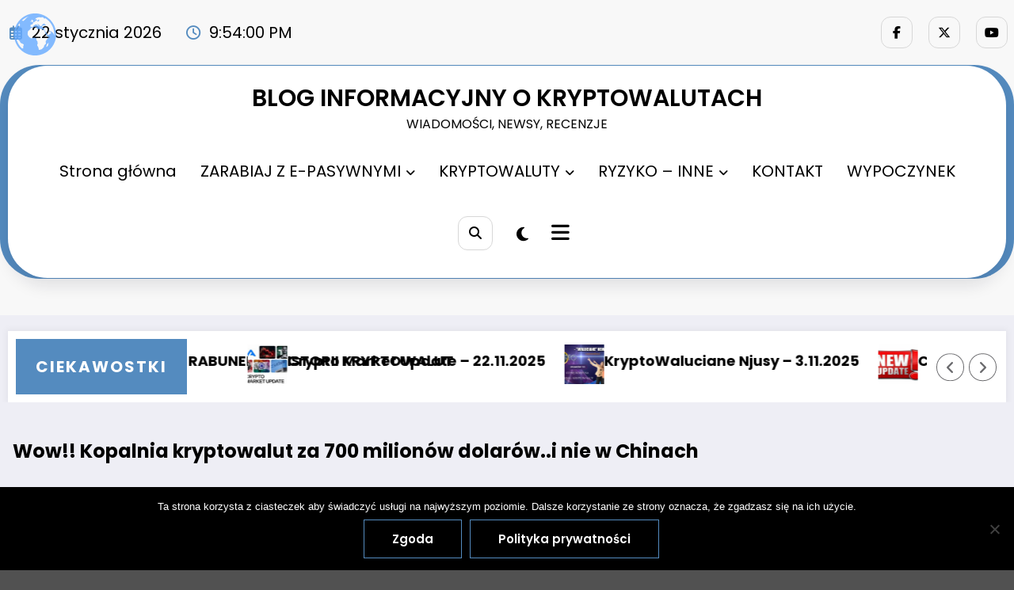

--- FILE ---
content_type: text/html; charset=UTF-8
request_url: https://e-pasywnezarabianie.pl/wow-kopalnia-kryptowalut-za-700-milionow-dolarow-i-nie-w-chinach/
body_size: 55582
content:
<!doctype html>
<html dir="ltr" lang="pl-PL" prefix="og: https://ogp.me/ns#">
	<head itemscope itemtype="http://schema.org/WebSite">
		<meta charset="UTF-8">
		<meta http-equiv="X-UA-Compatible" content="IE=edge">
		<meta name="viewport" content="width=device-width,initial-scale=1,shrink-to-fit=no">
		<title>Wow!! Kopalnia kryptowalut za 700 milionów dolarów..i nie w Chinach | BLOG INFORMACYJNY O KRYPTOWALUTACH</title>
	<style>img:is([sizes="auto" i], [sizes^="auto," i]) { contain-intrinsic-size: 3000px 1500px }</style>
	
		<!-- All in One SEO 4.9.3 - aioseo.com -->
	<meta name="description" content="♨️⏯️ Bezskutecznie poszukiwali najemcy czy inwestora, który ożywiłby ich byłą hutę aluminium. ♨️⏯️ W końcu znaleźli inwestora który wybuduje kopalnie za skromne...700 mln $ ♨️⏯️ W ciągu 18 miesięcy kopalnia chce zatrudnić 150 osób ♨️⏯️ Nie trudno się domyślić jaki realny wpływ na życie mieszkańców tego 13-tysięcznego miasteczka będą miały kryptowaluty gdy inwestycja się powiedzie." />
	<meta name="robots" content="max-image-preview:large" />
	<meta name="author" content="Wiesław"/>
	<link rel="canonical" href="https://e-pasywnezarabianie.pl/wow-kopalnia-kryptowalut-za-700-milionow-dolarow-i-nie-w-chinach/" />
	<meta name="generator" content="All in One SEO (AIOSEO) 4.9.3" />
		<meta property="og:locale" content="pl_PL" />
		<meta property="og:site_name" content="BLOG INFORMACYJNY O KRYPTOWALUTACH | WIADOMOŚCI, NEWSY, RECENZJE" />
		<meta property="og:type" content="article" />
		<meta property="og:title" content="Wow!! Kopalnia kryptowalut za 700 milionów dolarów..i nie w Chinach | BLOG INFORMACYJNY O KRYPTOWALUTACH" />
		<meta property="og:description" content="♨️⏯️ Bezskutecznie poszukiwali najemcy czy inwestora, który ożywiłby ich byłą hutę aluminium. ♨️⏯️ W końcu znaleźli inwestora który wybuduje kopalnie za skromne...700 mln $ ♨️⏯️ W ciągu 18 miesięcy kopalnia chce zatrudnić 150 osób ♨️⏯️ Nie trudno się domyślić jaki realny wpływ na życie mieszkańców tego 13-tysięcznego miasteczka będą miały kryptowaluty gdy inwestycja się powiedzie." />
		<meta property="og:url" content="https://e-pasywnezarabianie.pl/wow-kopalnia-kryptowalut-za-700-milionow-dolarow-i-nie-w-chinach/" />
		<meta property="og:image" content="https://e-pasywnezarabianie.pl/wp-content/uploads/2022/11/epasywni-cool-fajny-bannerek-o-zarabianiu-i-nie-tylko.jpg" />
		<meta property="og:image:secure_url" content="https://e-pasywnezarabianie.pl/wp-content/uploads/2022/11/epasywni-cool-fajny-bannerek-o-zarabianiu-i-nie-tylko.jpg" />
		<meta property="og:image:width" content="1085" />
		<meta property="og:image:height" content="288" />
		<meta property="article:published_time" content="2018-06-14T18:25:38+00:00" />
		<meta property="article:modified_time" content="2025-07-12T10:00:26+00:00" />
		<meta property="article:publisher" content="https://www.facebook.com/morozwieslaw" />
		<meta name="twitter:card" content="summary" />
		<meta name="twitter:title" content="Wow!! Kopalnia kryptowalut za 700 milionów dolarów..i nie w Chinach | BLOG INFORMACYJNY O KRYPTOWALUTACH" />
		<meta name="twitter:description" content="♨️⏯️ Bezskutecznie poszukiwali najemcy czy inwestora, który ożywiłby ich byłą hutę aluminium. ♨️⏯️ W końcu znaleźli inwestora który wybuduje kopalnie za skromne...700 mln $ ♨️⏯️ W ciągu 18 miesięcy kopalnia chce zatrudnić 150 osób ♨️⏯️ Nie trudno się domyślić jaki realny wpływ na życie mieszkańców tego 13-tysięcznego miasteczka będą miały kryptowaluty gdy inwestycja się powiedzie." />
		<meta name="twitter:image" content="https://e-pasywnezarabianie.pl/wp-content/uploads/2022/11/epasywni-cool-fajny-bannerek-o-zarabianiu-i-nie-tylko.jpg" />
		<script type="application/ld+json" class="aioseo-schema">
			{"@context":"https:\/\/schema.org","@graph":[{"@type":"Article","@id":"https:\/\/e-pasywnezarabianie.pl\/wow-kopalnia-kryptowalut-za-700-milionow-dolarow-i-nie-w-chinach\/#article","name":"Wow!! Kopalnia kryptowalut za 700 milion\u00f3w dolar\u00f3w..i nie w Chinach | BLOG INFORMACYJNY O KRYPTOWALUTACH","headline":"Wow!! Kopalnia kryptowalut za 700 milion\u00f3w dolar\u00f3w..i nie w Chinach","author":{"@id":"https:\/\/e-pasywnezarabianie.pl\/author\/poverejay13\/#author"},"publisher":{"@id":"https:\/\/e-pasywnezarabianie.pl\/#person"},"image":{"@type":"ImageObject","url":"https:\/\/e-pasywnezarabianie.pl\/wp-content\/uploads\/2018\/03\/wiecej-informacji-zrodlo.jpg","@id":"https:\/\/e-pasywnezarabianie.pl\/wow-kopalnia-kryptowalut-za-700-milionow-dolarow-i-nie-w-chinach\/#articleImage","width":833,"height":286},"datePublished":"2018-06-14T18:25:38+00:00","dateModified":"2025-07-12T10:00:26+00:00","inLanguage":"pl-PL","mainEntityOfPage":{"@id":"https:\/\/e-pasywnezarabianie.pl\/wow-kopalnia-kryptowalut-za-700-milionow-dolarow-i-nie-w-chinach\/#webpage"},"isPartOf":{"@id":"https:\/\/e-pasywnezarabianie.pl\/wow-kopalnia-kryptowalut-za-700-milionow-dolarow-i-nie-w-chinach\/#webpage"},"articleSection":"\"KRYPTOWALUCIANE NEWSY\", BitCoin, Ciekawe! Wa\u017cne!"},{"@type":"BreadcrumbList","@id":"https:\/\/e-pasywnezarabianie.pl\/wow-kopalnia-kryptowalut-za-700-milionow-dolarow-i-nie-w-chinach\/#breadcrumblist","itemListElement":[{"@type":"ListItem","@id":"https:\/\/e-pasywnezarabianie.pl#listItem","position":1,"name":"Home","item":"https:\/\/e-pasywnezarabianie.pl","nextItem":{"@type":"ListItem","@id":"https:\/\/e-pasywnezarabianie.pl\/category\/inne\/#listItem","name":"Ciekawe! Wa\u017cne!"}},{"@type":"ListItem","@id":"https:\/\/e-pasywnezarabianie.pl\/category\/inne\/#listItem","position":2,"name":"Ciekawe! Wa\u017cne!","item":"https:\/\/e-pasywnezarabianie.pl\/category\/inne\/","nextItem":{"@type":"ListItem","@id":"https:\/\/e-pasywnezarabianie.pl\/wow-kopalnia-kryptowalut-za-700-milionow-dolarow-i-nie-w-chinach\/#listItem","name":"Wow!! Kopalnia kryptowalut za 700 milion\u00f3w dolar\u00f3w..i nie w Chinach"},"previousItem":{"@type":"ListItem","@id":"https:\/\/e-pasywnezarabianie.pl#listItem","name":"Home"}},{"@type":"ListItem","@id":"https:\/\/e-pasywnezarabianie.pl\/wow-kopalnia-kryptowalut-za-700-milionow-dolarow-i-nie-w-chinach\/#listItem","position":3,"name":"Wow!! Kopalnia kryptowalut za 700 milion\u00f3w dolar\u00f3w..i nie w Chinach","previousItem":{"@type":"ListItem","@id":"https:\/\/e-pasywnezarabianie.pl\/category\/inne\/#listItem","name":"Ciekawe! Wa\u017cne!"}}]},{"@type":"Person","@id":"https:\/\/e-pasywnezarabianie.pl\/#person","name":"Wies\u0142aw","image":{"@type":"ImageObject","@id":"https:\/\/e-pasywnezarabianie.pl\/wow-kopalnia-kryptowalut-za-700-milionow-dolarow-i-nie-w-chinach\/#personImage","url":"https:\/\/secure.gravatar.com\/avatar\/8dcf6214f2cb34814f3bebb8611edfe604acc2b9dc517de5d977de42b406ea42?s=96&r=g","width":96,"height":96,"caption":"Wies\u0142aw"}},{"@type":"Person","@id":"https:\/\/e-pasywnezarabianie.pl\/author\/poverejay13\/#author","url":"https:\/\/e-pasywnezarabianie.pl\/author\/poverejay13\/","name":"Wies\u0142aw","image":{"@type":"ImageObject","@id":"https:\/\/e-pasywnezarabianie.pl\/wow-kopalnia-kryptowalut-za-700-milionow-dolarow-i-nie-w-chinach\/#authorImage","url":"https:\/\/secure.gravatar.com\/avatar\/8dcf6214f2cb34814f3bebb8611edfe604acc2b9dc517de5d977de42b406ea42?s=96&r=g","width":96,"height":96,"caption":"Wies\u0142aw"}},{"@type":"WebPage","@id":"https:\/\/e-pasywnezarabianie.pl\/wow-kopalnia-kryptowalut-za-700-milionow-dolarow-i-nie-w-chinach\/#webpage","url":"https:\/\/e-pasywnezarabianie.pl\/wow-kopalnia-kryptowalut-za-700-milionow-dolarow-i-nie-w-chinach\/","name":"Wow!! Kopalnia kryptowalut za 700 milion\u00f3w dolar\u00f3w..i nie w Chinach | BLOG INFORMACYJNY O KRYPTOWALUTACH","description":"\u2668\ufe0f\u23ef\ufe0f Bezskutecznie poszukiwali najemcy czy inwestora, kt\u00f3ry o\u017cywi\u0142by ich by\u0142\u0105 hut\u0119 aluminium. \u2668\ufe0f\u23ef\ufe0f W ko\u0144cu znale\u017ali inwestora kt\u00f3ry wybuduje kopalnie za skromne...700 mln $ \u2668\ufe0f\u23ef\ufe0f W ci\u0105gu 18 miesi\u0119cy kopalnia chce zatrudni\u0107 150 os\u00f3b \u2668\ufe0f\u23ef\ufe0f Nie trudno si\u0119 domy\u015bli\u0107 jaki realny wp\u0142yw na \u017cycie mieszka\u0144c\u00f3w tego 13-tysi\u0119cznego miasteczka b\u0119d\u0105 mia\u0142y kryptowaluty gdy inwestycja si\u0119 powiedzie.","inLanguage":"pl-PL","isPartOf":{"@id":"https:\/\/e-pasywnezarabianie.pl\/#website"},"breadcrumb":{"@id":"https:\/\/e-pasywnezarabianie.pl\/wow-kopalnia-kryptowalut-za-700-milionow-dolarow-i-nie-w-chinach\/#breadcrumblist"},"author":{"@id":"https:\/\/e-pasywnezarabianie.pl\/author\/poverejay13\/#author"},"creator":{"@id":"https:\/\/e-pasywnezarabianie.pl\/author\/poverejay13\/#author"},"datePublished":"2018-06-14T18:25:38+00:00","dateModified":"2025-07-12T10:00:26+00:00"},{"@type":"WebSite","@id":"https:\/\/e-pasywnezarabianie.pl\/#website","url":"https:\/\/e-pasywnezarabianie.pl\/","name":"BLOG INFORMACYJNY O KRYPTOWALUTACH","alternateName":"Epasywni","description":"WIADOMO\u015aCI, NEWSY, RECENZJE","inLanguage":"pl-PL","publisher":{"@id":"https:\/\/e-pasywnezarabianie.pl\/#person"}}]}
		</script>
		<!-- All in One SEO -->

<link rel="alternate" type="application/rss+xml" title="BLOG INFORMACYJNY O KRYPTOWALUTACH &raquo; Kanał z wpisami" href="https://e-pasywnezarabianie.pl/feed/" />
<link rel="alternate" type="application/rss+xml" title="BLOG INFORMACYJNY O KRYPTOWALUTACH &raquo; Kanał z komentarzami" href="https://e-pasywnezarabianie.pl/comments/feed/" />
<link rel="alternate" type="application/rss+xml" title="BLOG INFORMACYJNY O KRYPTOWALUTACH &raquo; Wow!! Kopalnia kryptowalut za 700 milionów dolarów..i nie w Chinach Kanał z komentarzami" href="https://e-pasywnezarabianie.pl/wow-kopalnia-kryptowalut-za-700-milionow-dolarow-i-nie-w-chinach/feed/" />
		<!-- This site uses the Google Analytics by MonsterInsights plugin v9.11.1 - Using Analytics tracking - https://www.monsterinsights.com/ -->
							<script src="//www.googletagmanager.com/gtag/js?id=G-7CE7SKGG06"  data-cfasync="false" data-wpfc-render="false" type="text/javascript" async></script>
			<script data-cfasync="false" data-wpfc-render="false" type="text/javascript">
				var mi_version = '9.11.1';
				var mi_track_user = true;
				var mi_no_track_reason = '';
								var MonsterInsightsDefaultLocations = {"page_location":"https:\/\/e-pasywnezarabianie.pl\/wow-kopalnia-kryptowalut-za-700-milionow-dolarow-i-nie-w-chinach\/"};
								if ( typeof MonsterInsightsPrivacyGuardFilter === 'function' ) {
					var MonsterInsightsLocations = (typeof MonsterInsightsExcludeQuery === 'object') ? MonsterInsightsPrivacyGuardFilter( MonsterInsightsExcludeQuery ) : MonsterInsightsPrivacyGuardFilter( MonsterInsightsDefaultLocations );
				} else {
					var MonsterInsightsLocations = (typeof MonsterInsightsExcludeQuery === 'object') ? MonsterInsightsExcludeQuery : MonsterInsightsDefaultLocations;
				}

								var disableStrs = [
										'ga-disable-G-7CE7SKGG06',
									];

				/* Function to detect opted out users */
				function __gtagTrackerIsOptedOut() {
					for (var index = 0; index < disableStrs.length; index++) {
						if (document.cookie.indexOf(disableStrs[index] + '=true') > -1) {
							return true;
						}
					}

					return false;
				}

				/* Disable tracking if the opt-out cookie exists. */
				if (__gtagTrackerIsOptedOut()) {
					for (var index = 0; index < disableStrs.length; index++) {
						window[disableStrs[index]] = true;
					}
				}

				/* Opt-out function */
				function __gtagTrackerOptout() {
					for (var index = 0; index < disableStrs.length; index++) {
						document.cookie = disableStrs[index] + '=true; expires=Thu, 31 Dec 2099 23:59:59 UTC; path=/';
						window[disableStrs[index]] = true;
					}
				}

				if ('undefined' === typeof gaOptout) {
					function gaOptout() {
						__gtagTrackerOptout();
					}
				}
								window.dataLayer = window.dataLayer || [];

				window.MonsterInsightsDualTracker = {
					helpers: {},
					trackers: {},
				};
				if (mi_track_user) {
					function __gtagDataLayer() {
						dataLayer.push(arguments);
					}

					function __gtagTracker(type, name, parameters) {
						if (!parameters) {
							parameters = {};
						}

						if (parameters.send_to) {
							__gtagDataLayer.apply(null, arguments);
							return;
						}

						if (type === 'event') {
														parameters.send_to = monsterinsights_frontend.v4_id;
							var hookName = name;
							if (typeof parameters['event_category'] !== 'undefined') {
								hookName = parameters['event_category'] + ':' + name;
							}

							if (typeof MonsterInsightsDualTracker.trackers[hookName] !== 'undefined') {
								MonsterInsightsDualTracker.trackers[hookName](parameters);
							} else {
								__gtagDataLayer('event', name, parameters);
							}
							
						} else {
							__gtagDataLayer.apply(null, arguments);
						}
					}

					__gtagTracker('js', new Date());
					__gtagTracker('set', {
						'developer_id.dZGIzZG': true,
											});
					if ( MonsterInsightsLocations.page_location ) {
						__gtagTracker('set', MonsterInsightsLocations);
					}
										__gtagTracker('config', 'G-7CE7SKGG06', {"forceSSL":"true","link_attribution":"true"} );
										window.gtag = __gtagTracker;										(function () {
						/* https://developers.google.com/analytics/devguides/collection/analyticsjs/ */
						/* ga and __gaTracker compatibility shim. */
						var noopfn = function () {
							return null;
						};
						var newtracker = function () {
							return new Tracker();
						};
						var Tracker = function () {
							return null;
						};
						var p = Tracker.prototype;
						p.get = noopfn;
						p.set = noopfn;
						p.send = function () {
							var args = Array.prototype.slice.call(arguments);
							args.unshift('send');
							__gaTracker.apply(null, args);
						};
						var __gaTracker = function () {
							var len = arguments.length;
							if (len === 0) {
								return;
							}
							var f = arguments[len - 1];
							if (typeof f !== 'object' || f === null || typeof f.hitCallback !== 'function') {
								if ('send' === arguments[0]) {
									var hitConverted, hitObject = false, action;
									if ('event' === arguments[1]) {
										if ('undefined' !== typeof arguments[3]) {
											hitObject = {
												'eventAction': arguments[3],
												'eventCategory': arguments[2],
												'eventLabel': arguments[4],
												'value': arguments[5] ? arguments[5] : 1,
											}
										}
									}
									if ('pageview' === arguments[1]) {
										if ('undefined' !== typeof arguments[2]) {
											hitObject = {
												'eventAction': 'page_view',
												'page_path': arguments[2],
											}
										}
									}
									if (typeof arguments[2] === 'object') {
										hitObject = arguments[2];
									}
									if (typeof arguments[5] === 'object') {
										Object.assign(hitObject, arguments[5]);
									}
									if ('undefined' !== typeof arguments[1].hitType) {
										hitObject = arguments[1];
										if ('pageview' === hitObject.hitType) {
											hitObject.eventAction = 'page_view';
										}
									}
									if (hitObject) {
										action = 'timing' === arguments[1].hitType ? 'timing_complete' : hitObject.eventAction;
										hitConverted = mapArgs(hitObject);
										__gtagTracker('event', action, hitConverted);
									}
								}
								return;
							}

							function mapArgs(args) {
								var arg, hit = {};
								var gaMap = {
									'eventCategory': 'event_category',
									'eventAction': 'event_action',
									'eventLabel': 'event_label',
									'eventValue': 'event_value',
									'nonInteraction': 'non_interaction',
									'timingCategory': 'event_category',
									'timingVar': 'name',
									'timingValue': 'value',
									'timingLabel': 'event_label',
									'page': 'page_path',
									'location': 'page_location',
									'title': 'page_title',
									'referrer' : 'page_referrer',
								};
								for (arg in args) {
																		if (!(!args.hasOwnProperty(arg) || !gaMap.hasOwnProperty(arg))) {
										hit[gaMap[arg]] = args[arg];
									} else {
										hit[arg] = args[arg];
									}
								}
								return hit;
							}

							try {
								f.hitCallback();
							} catch (ex) {
							}
						};
						__gaTracker.create = newtracker;
						__gaTracker.getByName = newtracker;
						__gaTracker.getAll = function () {
							return [];
						};
						__gaTracker.remove = noopfn;
						__gaTracker.loaded = true;
						window['__gaTracker'] = __gaTracker;
					})();
									} else {
										console.log("");
					(function () {
						function __gtagTracker() {
							return null;
						}

						window['__gtagTracker'] = __gtagTracker;
						window['gtag'] = __gtagTracker;
					})();
									}
			</script>
							<!-- / Google Analytics by MonsterInsights -->
		<script data-optimized="1" type="text/javascript">window._wpemojiSettings={"baseUrl":"https:\/\/s.w.org\/images\/core\/emoji\/16.0.1\/72x72\/","ext":".png","svgUrl":"https:\/\/s.w.org\/images\/core\/emoji\/16.0.1\/svg\/","svgExt":".svg","source":{"concatemoji":"https:\/\/e-pasywnezarabianie.pl\/wp-includes\/js\/wp-emoji-release.min.js?ver=6.8.3"}};
/*! This file is auto-generated */
!function(s,n){var o,i,e;function c(e){try{var t={supportTests:e,timestamp:(new Date).valueOf()};sessionStorage.setItem(o,JSON.stringify(t))}catch(e){}}function p(e,t,n){e.clearRect(0,0,e.canvas.width,e.canvas.height),e.fillText(t,0,0);var t=new Uint32Array(e.getImageData(0,0,e.canvas.width,e.canvas.height).data),a=(e.clearRect(0,0,e.canvas.width,e.canvas.height),e.fillText(n,0,0),new Uint32Array(e.getImageData(0,0,e.canvas.width,e.canvas.height).data));return t.every(function(e,t){return e===a[t]})}function u(e,t){e.clearRect(0,0,e.canvas.width,e.canvas.height),e.fillText(t,0,0);for(var n=e.getImageData(16,16,1,1),a=0;a<n.data.length;a++)if(0!==n.data[a])return!1;return!0}function f(e,t,n,a){switch(t){case"flag":return n(e,"\ud83c\udff3\ufe0f\u200d\u26a7\ufe0f","\ud83c\udff3\ufe0f\u200b\u26a7\ufe0f")?!1:!n(e,"\ud83c\udde8\ud83c\uddf6","\ud83c\udde8\u200b\ud83c\uddf6")&&!n(e,"\ud83c\udff4\udb40\udc67\udb40\udc62\udb40\udc65\udb40\udc6e\udb40\udc67\udb40\udc7f","\ud83c\udff4\u200b\udb40\udc67\u200b\udb40\udc62\u200b\udb40\udc65\u200b\udb40\udc6e\u200b\udb40\udc67\u200b\udb40\udc7f");case"emoji":return!a(e,"\ud83e\udedf")}return!1}function g(e,t,n,a){var r="undefined"!=typeof WorkerGlobalScope&&self instanceof WorkerGlobalScope?new OffscreenCanvas(300,150):s.createElement("canvas"),o=r.getContext("2d",{willReadFrequently:!0}),i=(o.textBaseline="top",o.font="600 32px Arial",{});return e.forEach(function(e){i[e]=t(o,e,n,a)}),i}function t(e){var t=s.createElement("script");t.src=e,t.defer=!0,s.head.appendChild(t)}"undefined"!=typeof Promise&&(o="wpEmojiSettingsSupports",i=["flag","emoji"],n.supports={everything:!0,everythingExceptFlag:!0},e=new Promise(function(e){s.addEventListener("DOMContentLoaded",e,{once:!0})}),new Promise(function(t){var n=function(){try{var e=JSON.parse(sessionStorage.getItem(o));if("object"==typeof e&&"number"==typeof e.timestamp&&(new Date).valueOf()<e.timestamp+604800&&"object"==typeof e.supportTests)return e.supportTests}catch(e){}return null}();if(!n){if("undefined"!=typeof Worker&&"undefined"!=typeof OffscreenCanvas&&"undefined"!=typeof URL&&URL.createObjectURL&&"undefined"!=typeof Blob)try{var e="postMessage("+g.toString()+"("+[JSON.stringify(i),f.toString(),p.toString(),u.toString()].join(",")+"));",a=new Blob([e],{type:"text/javascript"}),r=new Worker(URL.createObjectURL(a),{name:"wpTestEmojiSupports"});return void(r.onmessage=function(e){c(n=e.data),r.terminate(),t(n)})}catch(e){}c(n=g(i,f,p,u))}t(n)}).then(function(e){for(var t in e)n.supports[t]=e[t],n.supports.everything=n.supports.everything&&n.supports[t],"flag"!==t&&(n.supports.everythingExceptFlag=n.supports.everythingExceptFlag&&n.supports[t]);n.supports.everythingExceptFlag=n.supports.everythingExceptFlag&&!n.supports.flag,n.DOMReady=!1,n.readyCallback=function(){n.DOMReady=!0}}).then(function(){return e}).then(function(){var e;n.supports.everything||(n.readyCallback(),(e=n.source||{}).concatemoji?t(e.concatemoji):e.wpemoji&&e.twemoji&&(t(e.twemoji),t(e.wpemoji)))}))}((window,document),window._wpemojiSettings)</script>
<link data-optimized="2" rel="stylesheet" href="https://e-pasywnezarabianie.pl/wp-content/litespeed/css/cf5956cc48731787bfb729d6ee23ed83.css?ver=5bb8f" />



<style id='wp-emoji-styles-inline-css' type='text/css'>

	img.wp-smiley, img.emoji {
		display: inline !important;
		border: none !important;
		box-shadow: none !important;
		height: 1em !important;
		width: 1em !important;
		margin: 0 0.07em !important;
		vertical-align: -0.1em !important;
		background: none !important;
		padding: 0 !important;
	}
</style>

<style id='wp-block-library-theme-inline-css' type='text/css'>
.wp-block-audio :where(figcaption){color:#555;font-size:13px;text-align:center}.is-dark-theme .wp-block-audio :where(figcaption){color:#ffffffa6}.wp-block-audio{margin:0 0 1em}.wp-block-code{border:1px solid #ccc;border-radius:4px;font-family:Menlo,Consolas,monaco,monospace;padding:.8em 1em}.wp-block-embed :where(figcaption){color:#555;font-size:13px;text-align:center}.is-dark-theme .wp-block-embed :where(figcaption){color:#ffffffa6}.wp-block-embed{margin:0 0 1em}.blocks-gallery-caption{color:#555;font-size:13px;text-align:center}.is-dark-theme .blocks-gallery-caption{color:#ffffffa6}:root :where(.wp-block-image figcaption){color:#555;font-size:13px;text-align:center}.is-dark-theme :root :where(.wp-block-image figcaption){color:#ffffffa6}.wp-block-image{margin:0 0 1em}.wp-block-pullquote{border-bottom:4px solid;border-top:4px solid;color:currentColor;margin-bottom:1.75em}.wp-block-pullquote cite,.wp-block-pullquote footer,.wp-block-pullquote__citation{color:currentColor;font-size:.8125em;font-style:normal;text-transform:uppercase}.wp-block-quote{border-left:.25em solid;margin:0 0 1.75em;padding-left:1em}.wp-block-quote cite,.wp-block-quote footer{color:currentColor;font-size:.8125em;font-style:normal;position:relative}.wp-block-quote:where(.has-text-align-right){border-left:none;border-right:.25em solid;padding-left:0;padding-right:1em}.wp-block-quote:where(.has-text-align-center){border:none;padding-left:0}.wp-block-quote.is-large,.wp-block-quote.is-style-large,.wp-block-quote:where(.is-style-plain){border:none}.wp-block-search .wp-block-search__label{font-weight:700}.wp-block-search__button{border:1px solid #ccc;padding:.375em .625em}:where(.wp-block-group.has-background){padding:1.25em 2.375em}.wp-block-separator.has-css-opacity{opacity:.4}.wp-block-separator{border:none;border-bottom:2px solid;margin-left:auto;margin-right:auto}.wp-block-separator.has-alpha-channel-opacity{opacity:1}.wp-block-separator:not(.is-style-wide):not(.is-style-dots){width:100px}.wp-block-separator.has-background:not(.is-style-dots){border-bottom:none;height:1px}.wp-block-separator.has-background:not(.is-style-wide):not(.is-style-dots){height:2px}.wp-block-table{margin:0 0 1em}.wp-block-table td,.wp-block-table th{word-break:normal}.wp-block-table :where(figcaption){color:#555;font-size:13px;text-align:center}.is-dark-theme .wp-block-table :where(figcaption){color:#ffffffa6}.wp-block-video :where(figcaption){color:#555;font-size:13px;text-align:center}.is-dark-theme .wp-block-video :where(figcaption){color:#ffffffa6}.wp-block-video{margin:0 0 1em}:root :where(.wp-block-template-part.has-background){margin-bottom:0;margin-top:0;padding:1.25em 2.375em}
</style>
<style id='classic-theme-styles-inline-css' type='text/css'>
/*! This file is auto-generated */
.wp-block-button__link{color:#fff;background-color:#32373c;border-radius:9999px;box-shadow:none;text-decoration:none;padding:calc(.667em + 2px) calc(1.333em + 2px);font-size:1.125em}.wp-block-file__button{background:#32373c;color:#fff;text-decoration:none}
</style>

<style id='global-styles-inline-css' type='text/css'>
:root{--wp--preset--aspect-ratio--square: 1;--wp--preset--aspect-ratio--4-3: 4/3;--wp--preset--aspect-ratio--3-4: 3/4;--wp--preset--aspect-ratio--3-2: 3/2;--wp--preset--aspect-ratio--2-3: 2/3;--wp--preset--aspect-ratio--16-9: 16/9;--wp--preset--aspect-ratio--9-16: 9/16;--wp--preset--color--black: #000000;--wp--preset--color--cyan-bluish-gray: #abb8c3;--wp--preset--color--white: #ffffff;--wp--preset--color--pale-pink: #f78da7;--wp--preset--color--vivid-red: #cf2e2e;--wp--preset--color--luminous-vivid-orange: #ff6900;--wp--preset--color--luminous-vivid-amber: #fcb900;--wp--preset--color--light-green-cyan: #7bdcb5;--wp--preset--color--vivid-green-cyan: #00d084;--wp--preset--color--pale-cyan-blue: #8ed1fc;--wp--preset--color--vivid-cyan-blue: #0693e3;--wp--preset--color--vivid-purple: #9b51e0;--wp--preset--gradient--vivid-cyan-blue-to-vivid-purple: linear-gradient(135deg,rgba(6,147,227,1) 0%,rgb(155,81,224) 100%);--wp--preset--gradient--light-green-cyan-to-vivid-green-cyan: linear-gradient(135deg,rgb(122,220,180) 0%,rgb(0,208,130) 100%);--wp--preset--gradient--luminous-vivid-amber-to-luminous-vivid-orange: linear-gradient(135deg,rgba(252,185,0,1) 0%,rgba(255,105,0,1) 100%);--wp--preset--gradient--luminous-vivid-orange-to-vivid-red: linear-gradient(135deg,rgba(255,105,0,1) 0%,rgb(207,46,46) 100%);--wp--preset--gradient--very-light-gray-to-cyan-bluish-gray: linear-gradient(135deg,rgb(238,238,238) 0%,rgb(169,184,195) 100%);--wp--preset--gradient--cool-to-warm-spectrum: linear-gradient(135deg,rgb(74,234,220) 0%,rgb(151,120,209) 20%,rgb(207,42,186) 40%,rgb(238,44,130) 60%,rgb(251,105,98) 80%,rgb(254,248,76) 100%);--wp--preset--gradient--blush-light-purple: linear-gradient(135deg,rgb(255,206,236) 0%,rgb(152,150,240) 100%);--wp--preset--gradient--blush-bordeaux: linear-gradient(135deg,rgb(254,205,165) 0%,rgb(254,45,45) 50%,rgb(107,0,62) 100%);--wp--preset--gradient--luminous-dusk: linear-gradient(135deg,rgb(255,203,112) 0%,rgb(199,81,192) 50%,rgb(65,88,208) 100%);--wp--preset--gradient--pale-ocean: linear-gradient(135deg,rgb(255,245,203) 0%,rgb(182,227,212) 50%,rgb(51,167,181) 100%);--wp--preset--gradient--electric-grass: linear-gradient(135deg,rgb(202,248,128) 0%,rgb(113,206,126) 100%);--wp--preset--gradient--midnight: linear-gradient(135deg,rgb(2,3,129) 0%,rgb(40,116,252) 100%);--wp--preset--font-size--small: 13px;--wp--preset--font-size--medium: 20px;--wp--preset--font-size--large: 36px;--wp--preset--font-size--x-large: 42px;--wp--preset--spacing--20: 0.44rem;--wp--preset--spacing--30: 0.67rem;--wp--preset--spacing--40: 1rem;--wp--preset--spacing--50: 1.5rem;--wp--preset--spacing--60: 2.25rem;--wp--preset--spacing--70: 3.38rem;--wp--preset--spacing--80: 5.06rem;--wp--preset--shadow--natural: 6px 6px 9px rgba(0, 0, 0, 0.2);--wp--preset--shadow--deep: 12px 12px 50px rgba(0, 0, 0, 0.4);--wp--preset--shadow--sharp: 6px 6px 0px rgba(0, 0, 0, 0.2);--wp--preset--shadow--outlined: 6px 6px 0px -3px rgba(255, 255, 255, 1), 6px 6px rgba(0, 0, 0, 1);--wp--preset--shadow--crisp: 6px 6px 0px rgba(0, 0, 0, 1);}:where(.is-layout-flex){gap: 0.5em;}:where(.is-layout-grid){gap: 0.5em;}body .is-layout-flex{display: flex;}.is-layout-flex{flex-wrap: wrap;align-items: center;}.is-layout-flex > :is(*, div){margin: 0;}body .is-layout-grid{display: grid;}.is-layout-grid > :is(*, div){margin: 0;}:where(.wp-block-columns.is-layout-flex){gap: 2em;}:where(.wp-block-columns.is-layout-grid){gap: 2em;}:where(.wp-block-post-template.is-layout-flex){gap: 1.25em;}:where(.wp-block-post-template.is-layout-grid){gap: 1.25em;}.has-black-color{color: var(--wp--preset--color--black) !important;}.has-cyan-bluish-gray-color{color: var(--wp--preset--color--cyan-bluish-gray) !important;}.has-white-color{color: var(--wp--preset--color--white) !important;}.has-pale-pink-color{color: var(--wp--preset--color--pale-pink) !important;}.has-vivid-red-color{color: var(--wp--preset--color--vivid-red) !important;}.has-luminous-vivid-orange-color{color: var(--wp--preset--color--luminous-vivid-orange) !important;}.has-luminous-vivid-amber-color{color: var(--wp--preset--color--luminous-vivid-amber) !important;}.has-light-green-cyan-color{color: var(--wp--preset--color--light-green-cyan) !important;}.has-vivid-green-cyan-color{color: var(--wp--preset--color--vivid-green-cyan) !important;}.has-pale-cyan-blue-color{color: var(--wp--preset--color--pale-cyan-blue) !important;}.has-vivid-cyan-blue-color{color: var(--wp--preset--color--vivid-cyan-blue) !important;}.has-vivid-purple-color{color: var(--wp--preset--color--vivid-purple) !important;}.has-black-background-color{background-color: var(--wp--preset--color--black) !important;}.has-cyan-bluish-gray-background-color{background-color: var(--wp--preset--color--cyan-bluish-gray) !important;}.has-white-background-color{background-color: var(--wp--preset--color--white) !important;}.has-pale-pink-background-color{background-color: var(--wp--preset--color--pale-pink) !important;}.has-vivid-red-background-color{background-color: var(--wp--preset--color--vivid-red) !important;}.has-luminous-vivid-orange-background-color{background-color: var(--wp--preset--color--luminous-vivid-orange) !important;}.has-luminous-vivid-amber-background-color{background-color: var(--wp--preset--color--luminous-vivid-amber) !important;}.has-light-green-cyan-background-color{background-color: var(--wp--preset--color--light-green-cyan) !important;}.has-vivid-green-cyan-background-color{background-color: var(--wp--preset--color--vivid-green-cyan) !important;}.has-pale-cyan-blue-background-color{background-color: var(--wp--preset--color--pale-cyan-blue) !important;}.has-vivid-cyan-blue-background-color{background-color: var(--wp--preset--color--vivid-cyan-blue) !important;}.has-vivid-purple-background-color{background-color: var(--wp--preset--color--vivid-purple) !important;}.has-black-border-color{border-color: var(--wp--preset--color--black) !important;}.has-cyan-bluish-gray-border-color{border-color: var(--wp--preset--color--cyan-bluish-gray) !important;}.has-white-border-color{border-color: var(--wp--preset--color--white) !important;}.has-pale-pink-border-color{border-color: var(--wp--preset--color--pale-pink) !important;}.has-vivid-red-border-color{border-color: var(--wp--preset--color--vivid-red) !important;}.has-luminous-vivid-orange-border-color{border-color: var(--wp--preset--color--luminous-vivid-orange) !important;}.has-luminous-vivid-amber-border-color{border-color: var(--wp--preset--color--luminous-vivid-amber) !important;}.has-light-green-cyan-border-color{border-color: var(--wp--preset--color--light-green-cyan) !important;}.has-vivid-green-cyan-border-color{border-color: var(--wp--preset--color--vivid-green-cyan) !important;}.has-pale-cyan-blue-border-color{border-color: var(--wp--preset--color--pale-cyan-blue) !important;}.has-vivid-cyan-blue-border-color{border-color: var(--wp--preset--color--vivid-cyan-blue) !important;}.has-vivid-purple-border-color{border-color: var(--wp--preset--color--vivid-purple) !important;}.has-vivid-cyan-blue-to-vivid-purple-gradient-background{background: var(--wp--preset--gradient--vivid-cyan-blue-to-vivid-purple) !important;}.has-light-green-cyan-to-vivid-green-cyan-gradient-background{background: var(--wp--preset--gradient--light-green-cyan-to-vivid-green-cyan) !important;}.has-luminous-vivid-amber-to-luminous-vivid-orange-gradient-background{background: var(--wp--preset--gradient--luminous-vivid-amber-to-luminous-vivid-orange) !important;}.has-luminous-vivid-orange-to-vivid-red-gradient-background{background: var(--wp--preset--gradient--luminous-vivid-orange-to-vivid-red) !important;}.has-very-light-gray-to-cyan-bluish-gray-gradient-background{background: var(--wp--preset--gradient--very-light-gray-to-cyan-bluish-gray) !important;}.has-cool-to-warm-spectrum-gradient-background{background: var(--wp--preset--gradient--cool-to-warm-spectrum) !important;}.has-blush-light-purple-gradient-background{background: var(--wp--preset--gradient--blush-light-purple) !important;}.has-blush-bordeaux-gradient-background{background: var(--wp--preset--gradient--blush-bordeaux) !important;}.has-luminous-dusk-gradient-background{background: var(--wp--preset--gradient--luminous-dusk) !important;}.has-pale-ocean-gradient-background{background: var(--wp--preset--gradient--pale-ocean) !important;}.has-electric-grass-gradient-background{background: var(--wp--preset--gradient--electric-grass) !important;}.has-midnight-gradient-background{background: var(--wp--preset--gradient--midnight) !important;}.has-small-font-size{font-size: var(--wp--preset--font-size--small) !important;}.has-medium-font-size{font-size: var(--wp--preset--font-size--medium) !important;}.has-large-font-size{font-size: var(--wp--preset--font-size--large) !important;}.has-x-large-font-size{font-size: var(--wp--preset--font-size--x-large) !important;}
:where(.wp-block-post-template.is-layout-flex){gap: 1.25em;}:where(.wp-block-post-template.is-layout-grid){gap: 1.25em;}
:where(.wp-block-columns.is-layout-flex){gap: 2em;}:where(.wp-block-columns.is-layout-grid){gap: 2em;}
:root :where(.wp-block-pullquote){font-size: 1.5em;line-height: 1.6;}
</style>





<style id='crp-style-rounded-thumbs-inline-css' type='text/css'>

			.crp_related.crp-rounded-thumbs a {
				width: 150px;
                height: 150px;
				text-decoration: none;
			}
			.crp_related.crp-rounded-thumbs img {
				max-width: 150px;
				margin: auto;
			}
			.crp_related.crp-rounded-thumbs .crp_title {
				width: 100%;
			}
			
</style>








<style id='awpa-wp-post-author-styles-inline-css' type='text/css'>

                .wp_post_author_widget .wp-post-author-meta .awpa-display-name > a:hover,
                body .wp-post-author-wrap .awpa-display-name > a:hover {
                    color: #b81e1e;
                }
                .wp-post-author-meta .wp-post-author-meta-more-posts a.awpa-more-posts:hover, 
                .awpa-review-field .right-star .awpa-rating-button:not(:disabled):hover {
                    color: #b81e1e;
                    border-color: #b81e1e;
                }
            
</style>

<script type="text/javascript" src="https://e-pasywnezarabianie.pl/wp-content/plugins/google-analytics-for-wordpress/assets/js/frontend-gtag.min.js?ver=9.11.1" id="monsterinsights-frontend-script-js" async="async" data-wp-strategy="async"></script>
<script data-cfasync="false" data-wpfc-render="false" type="text/javascript" id='monsterinsights-frontend-script-js-extra'>/* <![CDATA[ */
var monsterinsights_frontend = {"js_events_tracking":"true","download_extensions":"doc,pdf,ppt,zip,xls,docx,pptx,xlsx","inbound_paths":"[{\"path\":\"\\\/go\\\/\",\"label\":\"affiliate\"},{\"path\":\"\\\/recommend\\\/\",\"label\":\"affiliate\"}]","home_url":"https:\/\/e-pasywnezarabianie.pl","hash_tracking":"false","v4_id":"G-7CE7SKGG06"};/* ]]> */
</script>
<script data-optimized="1" type="text/javascript" id="cookie-notice-front-js-before">var cnArgs={"ajaxUrl":"https:\/\/e-pasywnezarabianie.pl\/wp-admin\/admin-ajax.php","nonce":"3d5137e772","hideEffect":"fade","position":"bottom","onScroll":!1,"onScrollOffset":100,"onClick":!1,"cookieName":"cookie_notice_accepted","cookieTime":2592000,"cookieTimeRejected":2592000,"globalCookie":!1,"redirection":!1,"cache":!0,"revokeCookies":!1,"revokeCookiesOpt":"automatic"}</script>
<script data-optimized="1" type="text/javascript" src="https://e-pasywnezarabianie.pl/wp-content/litespeed/js/fb160273ad12d734e4ebb6a3b05a99a6.js?ver=4ac66" id="cookie-notice-front-js"></script>
<script type="text/javascript" src="https://e-pasywnezarabianie.pl/wp-includes/js/jquery/jquery.min.js?ver=3.7.1" id="jquery-core-js"></script>
<script data-optimized="1" type="text/javascript" src="https://e-pasywnezarabianie.pl/wp-content/litespeed/js/065a5c95239e317de4296a2a244a07da.js?ver=ad6f3" id="jquery-migrate-js"></script>
<script data-optimized="1" type="text/javascript" src="https://e-pasywnezarabianie.pl/wp-content/litespeed/js/e46c103ca5634718f4e507d48c85fd02.js?ver=85f9f" id="awpa-custom-bg-scripts-js"></script>
<script data-optimized="1" type="text/javascript" id="iworks_upprev_frontend-js-extra">var iworks_upprev={"animation":"flyout","close_button_show":"1","color_set":"1","compare":"simple","configuration":"advance","css_border_width":"2px 0 0 0","css_bottom":"50","css_side":"10","css_width":"390","excerpt_length":"20","excerpt_show":"1","ga_opt_noninteraction":"1","ga_track_clicks":"1","ga_track_views":"1","header_show":"1","header_text":"","ignore_sticky_posts":"1","number_of_posts":"1","offset_element":"","offset_percent":"8","reopen_button_show":"1","show_thumb":"1","taxonomy_limit":"0","thumb_height":null,"thumb_width":"96","url_new_window":"0","url_prefix":"","url_suffix":"","color":"#000","color_background":"#fff","color_link":"#000","color_border":"#0a0a0a","position":{"raw":"right-top","top":1,"left":0,"center":0,"middle":0,"all":"right-top"},"title":"Wow!! Kopalnia kryptowalut za 700 milion\u00f3w dolar\u00f3w..i nie w Chinach","p":"17356","nonce":"f83261b85d","ajaxurl":"https:\/\/e-pasywnezarabianie.pl\/wp-admin\/admin-ajax.php"}</script>
<script data-optimized="1" type="text/javascript" src="https://e-pasywnezarabianie.pl/wp-content/litespeed/js/95e613bdbaa2f34eca5f9e8d8a655e15.js?ver=4927c" id="iworks_upprev_frontend-js"></script>
<link rel="https://api.w.org/" href="https://e-pasywnezarabianie.pl/wp-json/" /><link rel="alternate" title="JSON" type="application/json" href="https://e-pasywnezarabianie.pl/wp-json/wp/v2/posts/17356" /><link rel="EditURI" type="application/rsd+xml" title="RSD" href="https://e-pasywnezarabianie.pl/xmlrpc.php?rsd" />
<link rel='shortlink' href='https://e-pasywnezarabianie.pl/?p=17356' />
<link rel="alternate" title="oEmbed (JSON)" type="application/json+oembed" href="https://e-pasywnezarabianie.pl/wp-json/oembed/1.0/embed?url=https%3A%2F%2Fe-pasywnezarabianie.pl%2Fwow-kopalnia-kryptowalut-za-700-milionow-dolarow-i-nie-w-chinach%2F" />
<link rel="alternate" title="oEmbed (XML)" type="text/xml+oembed" href="https://e-pasywnezarabianie.pl/wp-json/oembed/1.0/embed?url=https%3A%2F%2Fe-pasywnezarabianie.pl%2Fwow-kopalnia-kryptowalut-za-700-milionow-dolarow-i-nie-w-chinach%2F&#038;format=xml" />

<!-- This site is using AdRotate v5.17.2 to display their advertisements - https://ajdg.solutions/ -->
<!-- AdRotate CSS -->
<style type="text/css" media="screen">
	.g { margin:0px; padding:0px; overflow:hidden; line-height:1; zoom:1; }
	.g img { height:auto; }
	.g-col { position:relative; float:left; }
	.g-col:first-child { margin-left: 0; }
	.g-col:last-child { margin-right: 0; }
	@media only screen and (max-width: 480px) {
		.g-col, .g-dyn, .g-single { width:100%; margin-left:0; margin-right:0; }
	}
</style>
<!-- /AdRotate CSS -->


		<!-- GA Google Analytics @ https://m0n.co/ga -->
		<script async src="https://www.googletagmanager.com/gtag/js?id=UA-146473549-1"></script>
		<script>
			window.dataLayer = window.dataLayer || [];
			function gtag(){dataLayer.push(arguments);}
			gtag('js', new Date());
			gtag('config', 'UA-146473549-1');
		</script>

			
		<script data-optimized="1" type="text/javascript">jQuery(function($){$('.protect_contents-overlay').css('background-color','#000000')})</script>

		
						<script data-optimized="1" type="text/javascript">jQuery(function($){$('img').attr('onmousedown','return false');$('img').attr('onselectstart','return false');$(document).on('contextmenu',function(e){$('.protect_contents-overlay, .protect_alert').fadeIn();$('.protect_contents-overlay, .protect_alert').click(function(){$('.protect_contents-overlay, .protect_alert').fadeOut()});return!1})})</script>

									<style>
					* {
					   -ms-user-select: none; /* IE 10+ */
					   -moz-user-select: -moz-none;
					   -khtml-user-select: none;
					   -webkit-user-select: none;
					   -webkit-touch-callout: none;
					   user-select: none;
					   }

					   input,textarea,select,option {
					   -ms-user-select: auto; /* IE 10+ */
					   -moz-user-select: auto;
					   -khtml-user-select: auto;
					   -webkit-user-select: auto;
					   user-select: auto;
				       }
					</style>
					
														
					
								
				
								
				
				
				<!-- Analytics by WP Statistics - https://wp-statistics.com -->
		<style>
			.custom-logo, .dark-custom-logo{
				width: 250px; 
				height: auto;
			}
			@media only screen and (max-width: 992px){
			.custom-logo, .dark-custom-logo{
				width: 200px; 
				height: auto;
			}}
			@media only screen and (max-width: 500px){
			.custom-logo, .dark-custom-logo{
				width: 150px; 
				height: auto;
			}}
		</style>
				
		        	<style type="text/css">
        		@media (min-width:1100px){
        		.page-title-section{
        			padding-top:260px !important;
      				padding-right:200px;
  					padding-bottom:30px;
      				padding-left:0px;
        		}
        	}
        	</style>
    	 
            <style type="text/css">
            	/* Position secondary image on top */
				.products .product .secondary-image {position: absolute;top: 0;left: 0;width: 100%;height: 100%;opacity: 0;transition: opacity 0.3s ease-in-out;}
                        </style>
	            <style>
            [data-theme="spnc_light"] .header-sidebar .spnc-left .head-contact-info li.header-date .date {
                color: #;
            }
            [data-theme="spnc_light"] .header-sidebar .spnc-left .head-contact-info li.header-time .time {
                color: #;
            }

            /* css for dark */
            [data-theme="spnc_dark"] .header-sidebar .spnc-left .head-contact-info li.header-date .date {
                color: #;
            }
            [data-theme="spnc_dark"] .newsblogger :is(.header-sidebar.header-1 .spnc-left .head-contact-info li.header-date .date, .header-sidebar.header-2 .spnc-left .head-contact-info li.header-date .date) {
                color: #fff;
            }
            [data-theme="spnc_dark"] .header-sidebar .spnc-left .head-contact-info li.header-time .time {
                color: #;
            }
            [data-theme="spnc_dark"] .newsblogger :is(.header-sidebar.header-1 .spnc-left .head-contact-info li.header-time .time, .header-sidebar.header-2 .spnc-left .head-contact-info li.header-time .time) {
                color: #fff;
            }
        </style>
                        <style type="text/css">
                        body.newscrunch #page .spnc-cat-links a.newscrunch_category_117                            {
                                background: #669c9b;
                            }
                        body .spnc-category-page .spnc-blog-cat-wrapper .spnc-first-catpost .spnc-cat-links a.newscrunch_category_117, .spnc-cat-first-post .spnc-post .spnc-post-content .spnc-cat-links a.newscrunch_category_117                                {
                                    color: #669c9b;
                                }
                    </style>
                                    <style type="text/css">
                        body.newscrunch #page .spnc-cat-links a.newscrunch_category_2675                            {
                                background: #669c9b;
                            }
                        body .spnc-category-page .spnc-blog-cat-wrapper .spnc-first-catpost .spnc-cat-links a.newscrunch_category_2675, .spnc-cat-first-post .spnc-post .spnc-post-content .spnc-cat-links a.newscrunch_category_2675                                {
                                    color: #669c9b;
                                }
                    </style>
                                    <style type="text/css">
                        body.newscrunch #page .spnc-cat-links a.newscrunch_category_2402                            {
                                background: #669c9b;
                            }
                        body .spnc-category-page .spnc-blog-cat-wrapper .spnc-first-catpost .spnc-cat-links a.newscrunch_category_2402, .spnc-cat-first-post .spnc-post .spnc-post-content .spnc-cat-links a.newscrunch_category_2402                                {
                                    color: #669c9b;
                                }
                    </style>
                                    <style type="text/css">
                        body.newscrunch #page .spnc-cat-links a.newscrunch_category_92                            {
                                background: #669c9b;
                            }
                        body .spnc-category-page .spnc-blog-cat-wrapper .spnc-first-catpost .spnc-cat-links a.newscrunch_category_92, .spnc-cat-first-post .spnc-post .spnc-post-content .spnc-cat-links a.newscrunch_category_92                                {
                                    color: #669c9b;
                                }
                    </style>
                                    <style type="text/css">
                        body.newscrunch #page .spnc-cat-links a.newscrunch_category_54                            {
                                background: #669c9b;
                            }
                        body .spnc-category-page .spnc-blog-cat-wrapper .spnc-first-catpost .spnc-cat-links a.newscrunch_category_54, .spnc-cat-first-post .spnc-post .spnc-post-content .spnc-cat-links a.newscrunch_category_54                                {
                                    color: #669c9b;
                                }
                    </style>
                                    <style type="text/css">
                        body.newscrunch #page .spnc-cat-links a.newscrunch_category_131                            {
                                background: #669c9b;
                            }
                        body .spnc-category-page .spnc-blog-cat-wrapper .spnc-first-catpost .spnc-cat-links a.newscrunch_category_131, .spnc-cat-first-post .spnc-post .spnc-post-content .spnc-cat-links a.newscrunch_category_131                                {
                                    color: #669c9b;
                                }
                    </style>
                                    <style type="text/css">
                        body.newscrunch #page .spnc-cat-links a.newscrunch_category_22                            {
                                background: #669c9b;
                            }
                        body .spnc-category-page .spnc-blog-cat-wrapper .spnc-first-catpost .spnc-cat-links a.newscrunch_category_22, .spnc-cat-first-post .spnc-post .spnc-post-content .spnc-cat-links a.newscrunch_category_22                                {
                                    color: #669c9b;
                                }
                    </style>
                                    <style type="text/css">
                        body.newscrunch #page .spnc-cat-links a.newscrunch_category_2069                            {
                                background: #669c9b;
                            }
                        body .spnc-category-page .spnc-blog-cat-wrapper .spnc-first-catpost .spnc-cat-links a.newscrunch_category_2069, .spnc-cat-first-post .spnc-post .spnc-post-content .spnc-cat-links a.newscrunch_category_2069                                {
                                    color: #669c9b;
                                }
                    </style>
                                    <style type="text/css">
                        body.newscrunch #page .spnc-cat-links a.newscrunch_category_7                            {
                                background: #669c9b;
                            }
                        body .spnc-category-page .spnc-blog-cat-wrapper .spnc-first-catpost .spnc-cat-links a.newscrunch_category_7, .spnc-cat-first-post .spnc-post .spnc-post-content .spnc-cat-links a.newscrunch_category_7                                {
                                    color: #669c9b;
                                }
                    </style>
                                    <style type="text/css">
                        body.newscrunch #page .spnc-cat-links a.newscrunch_category_25                            {
                                background: #669c9b;
                            }
                        body .spnc-category-page .spnc-blog-cat-wrapper .spnc-first-catpost .spnc-cat-links a.newscrunch_category_25, .spnc-cat-first-post .spnc-post .spnc-post-content .spnc-cat-links a.newscrunch_category_25                                {
                                    color: #669c9b;
                                }
                    </style>
                                    <style type="text/css">
                        body.newscrunch #page .spnc-cat-links a.newscrunch_category_119                            {
                                background: #669c9b;
                            }
                        body .spnc-category-page .spnc-blog-cat-wrapper .spnc-first-catpost .spnc-cat-links a.newscrunch_category_119, .spnc-cat-first-post .spnc-post .spnc-post-content .spnc-cat-links a.newscrunch_category_119                                {
                                    color: #669c9b;
                                }
                    </style>
                                    <style type="text/css">
                        body.newscrunch #page .spnc-cat-links a.newscrunch_category_121                            {
                                background: #669c9b;
                            }
                        body .spnc-category-page .spnc-blog-cat-wrapper .spnc-first-catpost .spnc-cat-links a.newscrunch_category_121, .spnc-cat-first-post .spnc-post .spnc-post-content .spnc-cat-links a.newscrunch_category_121                                {
                                    color: #669c9b;
                                }
                    </style>
                                    <style type="text/css">
                        body.newscrunch #page .spnc-cat-links a.newscrunch_category_1301                            {
                                background: #669c9b;
                            }
                        body .spnc-category-page .spnc-blog-cat-wrapper .spnc-first-catpost .spnc-cat-links a.newscrunch_category_1301, .spnc-cat-first-post .spnc-post .spnc-post-content .spnc-cat-links a.newscrunch_category_1301                                {
                                    color: #669c9b;
                                }
                    </style>
                                    <style type="text/css">
                        body.newscrunch #page .spnc-cat-links a.newscrunch_category_1908                            {
                                background: #669c9b;
                            }
                        body .spnc-category-page .spnc-blog-cat-wrapper .spnc-first-catpost .spnc-cat-links a.newscrunch_category_1908, .spnc-cat-first-post .spnc-post .spnc-post-content .spnc-cat-links a.newscrunch_category_1908                                {
                                    color: #669c9b;
                                }
                    </style>
                                    <style type="text/css">
                        body.newscrunch #page .spnc-cat-links a.newscrunch_category_125                            {
                                background: #669c9b;
                            }
                        body .spnc-category-page .spnc-blog-cat-wrapper .spnc-first-catpost .spnc-cat-links a.newscrunch_category_125, .spnc-cat-first-post .spnc-post .spnc-post-content .spnc-cat-links a.newscrunch_category_125                                {
                                    color: #669c9b;
                                }
                    </style>
                                    <style type="text/css">
                        body.newscrunch #page .spnc-cat-links a.newscrunch_category_79                            {
                                background: #669c9b;
                            }
                        body .spnc-category-page .spnc-blog-cat-wrapper .spnc-first-catpost .spnc-cat-links a.newscrunch_category_79, .spnc-cat-first-post .spnc-post .spnc-post-content .spnc-cat-links a.newscrunch_category_79                                {
                                    color: #669c9b;
                                }
                    </style>
                                    <style type="text/css">
                        body.newscrunch #page .spnc-cat-links a.newscrunch_category_1818                            {
                                background: #669c9b;
                            }
                        body .spnc-category-page .spnc-blog-cat-wrapper .spnc-first-catpost .spnc-cat-links a.newscrunch_category_1818, .spnc-cat-first-post .spnc-post .spnc-post-content .spnc-cat-links a.newscrunch_category_1818                                {
                                    color: #669c9b;
                                }
                    </style>
                                    <style type="text/css">
                        body.newscrunch #page .spnc-cat-links a.newscrunch_category_27                            {
                                background: #669c9b;
                            }
                        body .spnc-category-page .spnc-blog-cat-wrapper .spnc-first-catpost .spnc-cat-links a.newscrunch_category_27, .spnc-cat-first-post .spnc-post .spnc-post-content .spnc-cat-links a.newscrunch_category_27                                {
                                    color: #669c9b;
                                }
                    </style>
                                    <style type="text/css">
                        body.newscrunch #page .spnc-cat-links a.newscrunch_category_31                            {
                                background: #669c9b;
                            }
                        body .spnc-category-page .spnc-blog-cat-wrapper .spnc-first-catpost .spnc-cat-links a.newscrunch_category_31, .spnc-cat-first-post .spnc-post .spnc-post-content .spnc-cat-links a.newscrunch_category_31                                {
                                    color: #669c9b;
                                }
                    </style>
                                    <style type="text/css">
                        body.newscrunch #page .spnc-cat-links a.newscrunch_category_50                            {
                                background: #669c9b;
                            }
                        body .spnc-category-page .spnc-blog-cat-wrapper .spnc-first-catpost .spnc-cat-links a.newscrunch_category_50, .spnc-cat-first-post .spnc-post .spnc-post-content .spnc-cat-links a.newscrunch_category_50                                {
                                    color: #669c9b;
                                }
                    </style>
                                    <style type="text/css">
                        body.newscrunch #page .spnc-cat-links a.newscrunch_category_1626                            {
                                background: #669c9b;
                            }
                        body .spnc-category-page .spnc-blog-cat-wrapper .spnc-first-catpost .spnc-cat-links a.newscrunch_category_1626, .spnc-cat-first-post .spnc-post .spnc-post-content .spnc-cat-links a.newscrunch_category_1626                                {
                                    color: #669c9b;
                                }
                    </style>
                                    <style type="text/css">
                        body.newscrunch #page .spnc-cat-links a.newscrunch_category_2279                            {
                                background: #669c9b;
                            }
                        body .spnc-category-page .spnc-blog-cat-wrapper .spnc-first-catpost .spnc-cat-links a.newscrunch_category_2279, .spnc-cat-first-post .spnc-post .spnc-post-content .spnc-cat-links a.newscrunch_category_2279                                {
                                    color: #669c9b;
                                }
                    </style>
                                    <style type="text/css">
                        body.newscrunch #page .spnc-cat-links a.newscrunch_category_135                            {
                                background: #669c9b;
                            }
                        body .spnc-category-page .spnc-blog-cat-wrapper .spnc-first-catpost .spnc-cat-links a.newscrunch_category_135, .spnc-cat-first-post .spnc-post .spnc-post-content .spnc-cat-links a.newscrunch_category_135                                {
                                    color: #669c9b;
                                }
                    </style>
                                    <style type="text/css">
                        body.newscrunch #page .spnc-cat-links a.newscrunch_category_46                            {
                                background: #669c9b;
                            }
                        body .spnc-category-page .spnc-blog-cat-wrapper .spnc-first-catpost .spnc-cat-links a.newscrunch_category_46, .spnc-cat-first-post .spnc-post .spnc-post-content .spnc-cat-links a.newscrunch_category_46                                {
                                    color: #669c9b;
                                }
                    </style>
                                    <style type="text/css">
                        body.newscrunch #page .spnc-cat-links a.newscrunch_category_188                            {
                                background: #669c9b;
                            }
                        body .spnc-category-page .spnc-blog-cat-wrapper .spnc-first-catpost .spnc-cat-links a.newscrunch_category_188, .spnc-cat-first-post .spnc-post .spnc-post-content .spnc-cat-links a.newscrunch_category_188                                {
                                    color: #669c9b;
                                }
                    </style>
                                    <style type="text/css">
                        body.newscrunch #page .spnc-cat-links a.newscrunch_category_1845                            {
                                background: #669c9b;
                            }
                        body .spnc-category-page .spnc-blog-cat-wrapper .spnc-first-catpost .spnc-cat-links a.newscrunch_category_1845, .spnc-cat-first-post .spnc-post .spnc-post-content .spnc-cat-links a.newscrunch_category_1845                                {
                                    color: #669c9b;
                                }
                    </style>
                                    <style type="text/css">
                        body.newscrunch #page .spnc-cat-links a.newscrunch_category_114                            {
                                background: #669c9b;
                            }
                        body .spnc-category-page .spnc-blog-cat-wrapper .spnc-first-catpost .spnc-cat-links a.newscrunch_category_114, .spnc-cat-first-post .spnc-post .spnc-post-content .spnc-cat-links a.newscrunch_category_114                                {
                                    color: #669c9b;
                                }
                    </style>
                                    <style type="text/css">
                        body.newscrunch #page .spnc-cat-links a.newscrunch_category_26                            {
                                background: #669c9b;
                            }
                        body .spnc-category-page .spnc-blog-cat-wrapper .spnc-first-catpost .spnc-cat-links a.newscrunch_category_26, .spnc-cat-first-post .spnc-post .spnc-post-content .spnc-cat-links a.newscrunch_category_26                                {
                                    color: #669c9b;
                                }
                    </style>
                                    <style type="text/css">
                        body.newscrunch #page .spnc-cat-links a.newscrunch_category_2375                            {
                                background: #669c9b;
                            }
                        body .spnc-category-page .spnc-blog-cat-wrapper .spnc-first-catpost .spnc-cat-links a.newscrunch_category_2375, .spnc-cat-first-post .spnc-post .spnc-post-content .spnc-cat-links a.newscrunch_category_2375                                {
                                    color: #669c9b;
                                }
                    </style>
                                    <style type="text/css">
                        body.newscrunch #page .spnc-cat-links a.newscrunch_category_120                            {
                                background: #669c9b;
                            }
                        body .spnc-category-page .spnc-blog-cat-wrapper .spnc-first-catpost .spnc-cat-links a.newscrunch_category_120, .spnc-cat-first-post .spnc-post .spnc-post-content .spnc-cat-links a.newscrunch_category_120                                {
                                    color: #669c9b;
                                }
                    </style>
                                    <style type="text/css">
                        body.newscrunch #page .spnc-cat-links a.newscrunch_category_42                            {
                                background: #669c9b;
                            }
                        body .spnc-category-page .spnc-blog-cat-wrapper .spnc-first-catpost .spnc-cat-links a.newscrunch_category_42, .spnc-cat-first-post .spnc-post .spnc-post-content .spnc-cat-links a.newscrunch_category_42                                {
                                    color: #669c9b;
                                }
                    </style>
                                    <style type="text/css">
                        body.newscrunch #page .spnc-cat-links a.newscrunch_category_1034                            {
                                background: #669c9b;
                            }
                        body .spnc-category-page .spnc-blog-cat-wrapper .spnc-first-catpost .spnc-cat-links a.newscrunch_category_1034, .spnc-cat-first-post .spnc-post .spnc-post-content .spnc-cat-links a.newscrunch_category_1034                                {
                                    color: #669c9b;
                                }
                    </style>
                                    <style type="text/css">
                        body.newscrunch #page .spnc-cat-links a.newscrunch_category_11                            {
                                background: #669c9b;
                            }
                        body .spnc-category-page .spnc-blog-cat-wrapper .spnc-first-catpost .spnc-cat-links a.newscrunch_category_11, .spnc-cat-first-post .spnc-post .spnc-post-content .spnc-cat-links a.newscrunch_category_11                                {
                                    color: #669c9b;
                                }
                    </style>
                                    <style type="text/css">
                        body.newscrunch #page .spnc-cat-links a.newscrunch_category_320                            {
                                background: #669c9b;
                            }
                        body .spnc-category-page .spnc-blog-cat-wrapper .spnc-first-catpost .spnc-cat-links a.newscrunch_category_320, .spnc-cat-first-post .spnc-post .spnc-post-content .spnc-cat-links a.newscrunch_category_320                                {
                                    color: #669c9b;
                                }
                    </style>
                                    <style type="text/css">
                        body.newscrunch #page .spnc-cat-links a.newscrunch_category_23                            {
                                background: #669c9b;
                            }
                        body .spnc-category-page .spnc-blog-cat-wrapper .spnc-first-catpost .spnc-cat-links a.newscrunch_category_23, .spnc-cat-first-post .spnc-post .spnc-post-content .spnc-cat-links a.newscrunch_category_23                                {
                                    color: #669c9b;
                                }
                    </style>
                                    <style type="text/css">
                        body.newscrunch #page .spnc-cat-links a.newscrunch_category_45                            {
                                background: #669c9b;
                            }
                        body .spnc-category-page .spnc-blog-cat-wrapper .spnc-first-catpost .spnc-cat-links a.newscrunch_category_45, .spnc-cat-first-post .spnc-post .spnc-post-content .spnc-cat-links a.newscrunch_category_45                                {
                                    color: #669c9b;
                                }
                    </style>
                                    <style type="text/css">
                        body.newscrunch #page .spnc-cat-links a.newscrunch_category_1744                            {
                                background: #669c9b;
                            }
                        body .spnc-category-page .spnc-blog-cat-wrapper .spnc-first-catpost .spnc-cat-links a.newscrunch_category_1744, .spnc-cat-first-post .spnc-post .spnc-post-content .spnc-cat-links a.newscrunch_category_1744                                {
                                    color: #669c9b;
                                }
                    </style>
                                    <style type="text/css">
                        body.newscrunch #page .spnc-cat-links a.newscrunch_category_996                            {
                                background: #669c9b;
                            }
                        body .spnc-category-page .spnc-blog-cat-wrapper .spnc-first-catpost .spnc-cat-links a.newscrunch_category_996, .spnc-cat-first-post .spnc-post .spnc-post-content .spnc-cat-links a.newscrunch_category_996                                {
                                    color: #669c9b;
                                }
                    </style>
                                    <style type="text/css">
                        body.newscrunch #page .spnc-cat-links a.newscrunch_category_49                            {
                                background: #669c9b;
                            }
                        body .spnc-category-page .spnc-blog-cat-wrapper .spnc-first-catpost .spnc-cat-links a.newscrunch_category_49, .spnc-cat-first-post .spnc-post .spnc-post-content .spnc-cat-links a.newscrunch_category_49                                {
                                    color: #669c9b;
                                }
                    </style>
                                    <style type="text/css">
                        body.newscrunch #page .spnc-cat-links a.newscrunch_category_34                            {
                                background: #669c9b;
                            }
                        body .spnc-category-page .spnc-blog-cat-wrapper .spnc-first-catpost .spnc-cat-links a.newscrunch_category_34, .spnc-cat-first-post .spnc-post .spnc-post-content .spnc-cat-links a.newscrunch_category_34                                {
                                    color: #669c9b;
                                }
                    </style>
                                    <style type="text/css">
                        body.newscrunch #page .spnc-cat-links a.newscrunch_category_1322                            {
                                background: #669c9b;
                            }
                        body .spnc-category-page .spnc-blog-cat-wrapper .spnc-first-catpost .spnc-cat-links a.newscrunch_category_1322, .spnc-cat-first-post .spnc-post .spnc-post-content .spnc-cat-links a.newscrunch_category_1322                                {
                                    color: #669c9b;
                                }
                    </style>
                                    <style type="text/css">
                        body.newscrunch #page .spnc-cat-links a.newscrunch_category_72                            {
                                background: #669c9b;
                            }
                        body .spnc-category-page .spnc-blog-cat-wrapper .spnc-first-catpost .spnc-cat-links a.newscrunch_category_72, .spnc-cat-first-post .spnc-post .spnc-post-content .spnc-cat-links a.newscrunch_category_72                                {
                                    color: #669c9b;
                                }
                    </style>
                                    <style type="text/css">
                        body.newscrunch #page .spnc-cat-links a.newscrunch_category_1074                            {
                                background: #669c9b;
                            }
                        body .spnc-category-page .spnc-blog-cat-wrapper .spnc-first-catpost .spnc-cat-links a.newscrunch_category_1074, .spnc-cat-first-post .spnc-post .spnc-post-content .spnc-cat-links a.newscrunch_category_1074                                {
                                    color: #669c9b;
                                }
                    </style>
                                    <style type="text/css">
                        body.newscrunch #page .spnc-cat-links a.newscrunch_category_12                            {
                                background: #669c9b;
                            }
                        body .spnc-category-page .spnc-blog-cat-wrapper .spnc-first-catpost .spnc-cat-links a.newscrunch_category_12, .spnc-cat-first-post .spnc-post .spnc-post-content .spnc-cat-links a.newscrunch_category_12                                {
                                    color: #669c9b;
                                }
                    </style>
                        <style>
            body .header-sidebar .widget .custom-social-icons li a {
                color: #;
                background-color: #;
            }
            body .header-sidebar .widget .custom-social-icons li > a:is(:hover,:focus) {
                color: #;
                background-color: #;
            }
            body.newsblogger .header-sidebar.header-2 .widget .custom-social-icons li > a:is(:hover,:focus) {
                background-color: #fff;
            }
            body.newscrunch-plus .header-sidebar .spnc-date-social.spnc-right .custom-date-social-icons li a {
                color: #;
            }
            body.newscrunch-plus #wrapper .header-sidebar .spnc-date-social.spnc-right .custom-date-social-icons li a:hover {
                color: #;
            }
        </style>
            <style>
            /* Site Title Color */
            body .custom-logo-link-url .site-title a,
            body .header-5 .custom-logo-link-url .site-title a,
            body .header-4 .custom-logo-link-url .site-title a {
                color: #;
            }

            /* Site Title Hover Color */
            [data-theme="spnc_light"]  body .custom-logo-link-url .site-title a:hover,
            body .header-5 .custom-logo-link-url .site-title a:hover,
            body .header-4 .custom-logo-link-url .site-title a:hover {
                color: #;
            }

            /* Tagline Color */
            body .custom-logo-link-url .site-description,
            body .header-5 .custom-logo-link-url .site-description,
            body .header-4 .custom-logo-link-url .site-description {
                color: #;
            }

            /* Site Title Color For Dark Layout */
            [data-theme="spnc_dark"] .custom-logo-link-url .site-title a,
            [data-theme="spnc_dark"]  body .header-5 .custom-logo-link-url .site-title a,
            [data-theme="spnc_dark"]  body .header-4 .custom-logo-link-url .site-title a{
                color: #;
            }

            /* Site Title Hover Color For Dark Layout */
            [data-theme="spnc_dark"] body .custom-logo-link-url .site-title a:hover,
            [data-theme="spnc_dark"] body .header-5 .custom-logo-link-url .site-title a:hover,
            [data-theme="spnc_dark"] body .header-4 .custom-logo-link-url .site-title a:hover  {
                color: #;
            }

            /* Tagline Color For Dark Layout */
            [data-theme="spnc_dark"] .custom-logo-link-url .site-description,
            [data-theme="spnc_dark"] body .header-5 .custom-logo-link-url .site-description,
            [data-theme="spnc_dark"] body .header-4 .custom-logo-link-url .site-description{
                color: #;
            }
        </style>
            <style>
            body .header-4 .spnc-custom .spnc-nav li > a,body .header-5 .spnc-custom .spnc-nav li > a, body .header-6 .spnc-custom .spnc-nav li > a, body .header-7 .spnc-custom .spnc-nav li > a, body .header-8 .spnc-custom .spnc-nav li > a, body .header-12 .spnc-custom .spnc-nav li > a, [data-theme="spnc_dark"] body .header-12 .spnc-custom .spnc-nav li > a,
            body .spnc-nav > li.parent-menu a, body .spnc-custom .spnc-nav .dropdown.open > a, body .spnc-custom .spnc-nav li > a, [data-theme="spnc_dark"] body .spnc-nav > li.parent-menu a, [data-theme="spnc_dark"] body .spnc-custom .spnc-nav .dropdown.open > a, [data-theme="spnc_dark"] body .spnc-custom .spnc-nav li > a, .shop-cat-menu .shop-cat-card-list a,
            [data-theme="spnc_dark"] .shop-cat-menu .shop-cat-card-list a,
            .shop-cat-menu .shop-cat-card-list .cat-item:has(.children):after, .shop-cat-menu .shop-cat-card-list .menu-item:has(.sub-menu):after,[data-theme="spnc_dark"] .shop-cat-menu .shop-cat-card-list .cat-item:has(.children):after {
                color: #;
            }
            .header-6 .spnc-custom .spnc-nav li > a:before,[data-theme="spnc_dark"] .header-6 .spnc-custom .spnc-nav li > a:before{
               background-color: #;
            }
            body .spnc-nav > li.parent-menu a:hover, body .spnc-custom .spnc-nav .open > a:hover, body .spnc-custom .spnc-nav .open.active > a:hover,[data-theme="spnc_dark"] body .spnc-nav > li.parent-menu a:hover, [data-theme="spnc_dark"] body .spnc-custom .spnc-nav .open > a:hover, [data-theme="spnc_dark"] body .spnc-custom .spnc-nav .open.active > a:hover, body.newsblogger .header-12 .spnc-custom .spnc-nav .open > a, [data-theme="spnc_dark"] body.newsblogger.nchild .header-12 .spnc-custom .spnc-nav .open > a,
             body .shop-cat-menu .shop-cat-card-list a:is(:hover, :focus)  {
                    color: #;
            }

            [data-theme="spnc_dark"] body .spnc-nav > li.parent-menu a:hover, [data-theme="spnc_dark"] body .spnc-custom .spnc-nav .dropdown.open > a:hover, [data-theme="spnc_dark"] body .spnc-custom .spnc-nav li > a:hover, [data-theme="spnc_dark"] body.newscrunch #wrapper .header-sidebar .spnc-custom .spnc-collapse .spnc-nav li > a:hover{
                color: #;
            }
            body.newscrunch .spnc-custom .spnc-nav > li > a:focus, body.newscrunch .spnc-custom .spnc-nav > li > a:hover, body.newscrunch .spnc-custom .spnc-nav .open > a, body.newscrunch .spnc-custom .spnc-nav .open > a:focus, body.newscrunch .spnc-custom .spnc-nav .open > a:hover,
            [data-theme="spnc_dark"] body.newscrunch .header-4 .spnc-custom .spnc-nav li > a:hover, [data-theme="spnc_dark"] body .header-4 .spnc-custom .spnc-nav .open > a,[data-theme="spnc_dark"] body .header-4 .spnc-custom .spnc-nav .dropdown.open > a:hover,[data-theme="spnc_dark"] body.newscrunch .spnc-custom .spnc-nav .open > a,[data-theme="spnc_dark"] body .header-7 .spnc-nav > li.parent-menu a:hover, [data-theme="spnc_dark"] body .header-7 .spnc-custom .spnc-nav .dropdown.open > a:hover,body.newscrunch .spnc-custom .spnc-nav.nav > li > a:hover, body.newscrunch .spnc-custom .spnc-nav.nav > li > a:focus,[data-theme="spnc_dark"] body.newscrunch .spnc-custom .spnc-nav.nav > li > a:focus,[data-theme="spnc_dark"] body .spnc-nav > li.parent-menu .dropdown-menu a:focus,.header-6 .spnc-custom .spnc-nav li > a:before, [data-theme="spnc_dark"] .header-12.plus-header .spnc-custom .spnc-nav .open > a, body.newsblogger.nchild .header-12 .spnc-custom .spnc-nav > li > a:is(:hover, :focus) {
                color: #;
            }
            .header-6 .spnc-custom .spnc-nav li.open > a:before, [data-theme="spnc_dark"] .header-6 .spnc-custom .spnc-nav li.open > a:before {
                   background-color: #;
                   }
            body .spnc-custom .spnc-nav > .active > a, body .spnc-custom .spnc-nav .open .dropdown-menu > .active > a, .spnc-custom .spnc-nav .open .dropdown-menu > .active > a:hover, .spnc-custom .spnc-nav .open .dropdown-menu > .active > a:focus, .spnc-custom .spnc-nav > .active > a, .spnc-custom .spnc-nav > .active > a:hover, body .spnc-custom .spnc-nav > .active.open > a,body .spnc-custom .spnc-nav > .active > a:hover,[data-theme="spnc_dark"] body #wrapper .spnc-custom .spnc-nav .open .dropdown-menu > .active > a,[data-theme="spnc_dark"] body.newscrunch #wrapper .spnc-custom .spnc-nav .open .dropdown-menu > .active > a,[data-theme="spnc_dark"] body.newscrunch .spnc-custom .spnc-nav .open .dropdown-menu > .active > a:hover, .newsblogger .spnc-custom .spnc-nav .open .dropdown-menu > .active > a, body.newsblogger .header-12.header-sidebar .spnc.spnc-custom .spnc-nav > .active.menu-item > a,     [data-theme="spnc_dark"] body.newscrunch #wrapper .header-sidebar.header-2 .spnc.spnc-custom .spnc-collapse .spnc-nav li.active > a, body.newsblogger .header-2 .spnc.spnc-custom .spnc-nav > .active > a, .newsblogger .header-2 .spnc-custom .spnc-nav .open .dropdown-menu > .active > a  {
                color: #;
            }

           body.newscrunch .spnc-custom .spnc-nav > .active > a:hover,body.newscrunch .spnc-custom .spnc-nav > .active > a, body.newscrunch .spnc-custom .spnc-nav > .active > a:focus, body.newscrunch .spnc-custom .spnc-nav > li.parent-menu.active > a:hover, .spnc-custom .spnc-nav li.active > a:hover,body.newscrunch .spnc-custom .spnc-nav .dropdown-menu > .active > a:hover, body.newscrunch .spnc-custom .spnc-nav .open .dropdown-menu > .active > a:hover,[data-theme="spnc_dark"] body .spnc-custom .spnc-nav .dropdown.open.active > a,[data-theme="spnc_dark"] body.newscrunch .spnc-custom .spnc-nav .open .dropdown-menu > .active > a:hover,[data-theme="spnc_dark"] body .spnc-custom .spnc-nav .dropdown.open.active > a:hover,body .spnc-wrapper .header-2 .spnc-custom .spnc-nav > .active > a, body .spnc-wrapper .header-2 .spnc-custom .spnc-nav > .active > a:hover, body .spnc-wrapper .header-2 .spnc-custom .spnc-nav > .active > a:focus,[data-theme="spnc_dark"] body.newscrunch #wrapper .header-sidebar .spnc-custom .spnc-nav > li.parent-menu .dropdown-menu li.active > a:hover,[data-theme="spnc_dark"] body #wrapper .header-6 .spnc-custom .spnc-nav > .active > a,[data-theme="spnc_dark"] body.newscrunch #wrapper .header-6 .spnc-custom .spnc-nav > .active.open > a:hover,[data-theme="spnc_dark"] body.newscrunch #wrapper .header-sidebar .spnc-custom .spnc-collapse .spnc-nav li.active > a:hover,[data-theme="spnc_dark"] body.newscrunch .header-8 .spnc-custom .spnc-nav > .active > a, body .header-8.header-sidebar .spnc-custom .spnc-collapse .spnc-nav .dropdown-menu li.active > a:hover,body.newscrunch .header-3 .spnc-custom .spnc-nav > .active > a, body.newscrunch .header-3 .spnc-custom .spnc-nav > .active > a:hover, body.newscrunch .header-3 .spnc-custom .spnc-nav > .active > a:focus,[data-theme="spnc_dark"] body.newscrunch #wrapper .header-3 .spnc-custom .spnc-nav > .active > a,[data-theme="spnc_dark"] body.newscrunch #wrapper .header-5 .spnc-custom .spnc-nav > .active > a,body.newscrunch #wrapper .header-5 .spnc-custom .spnc-nav > .active > a,[data-theme="spnc_dark"] body.newscrunch #wrapper .header-6 .spnc-custom .spnc-nav > .active > a,body.newscrunch #wrapper .header-6 .spnc-custom .spnc-nav > .active > a ,[data-theme="spnc_dark"] body.newscrunch #wrapper .header-8 .spnc-custom .spnc-nav > .active > a,body.newscrunch #wrapper .header-8 .spnc-custom .spnc-nav > .active > a,body.newscrunch.newscrunch-plus .header-5 .spnc-nav > li.parent-menu .dropdown-menu .active > a, body .header-12 .spnc-custom .spnc-nav > .active > a, [data-theme="spnc_dark"] body #wrapper .header-12 .spnc-custom .spnc-nav > .active > a, [data-theme="spnc_dark"] body.newsblogger .header-12 .spnc-custom .spnc-nav > .active > a, [data-theme="spnc_dark"] body.newsblogger .spnc-custom .spnc-nav .open .dropdown-menu > .active > a, [data-theme="spnc_dark"] body.newsblogger .header-12 .spnc-custom .spnc-nav .dropdown.open.active > a, [data-theme="spnc_dark"] .newsblogger .spnc-nav > li.parent-menu.dropdown .dropdown-menu .open > a, body.newsblogger .header-12 .spnc-custom .spnc-nav .dropdown.open.active > a, body.newsblogger .spnc-nav > li.parent-menu.dropdown .dropdown-menu .open > a, [data-theme="spnc_dark"] .newsblogger.nchild .header-1 .spnc-nav > li.parent-menu.active > a, body.newsblogger.nchild .header-12 .spnc-custom .spnc-nav > .active > a, [data-theme="spnc_dark"] body.newscrunch.newsblogger #wrapper .header-12.header-sidebar .spnc-custom .collapse.spnc-collapse .spnc-nav li.active > a, body.newsblogger.nchild .header-12 .spnc-custom .spnc-nav .open .dropdown-menu > .active > a, body.newsblogger.nchild .header-12 .spnc-custom .spnc-nav .open .dropdown-menu > .active > a:is(:hover, :focus), 
           .newsblogger .header-13 .spnc-custom .spnc-nav>.active>a, .newsblogger .header-13 .spnc-custom .spnc-nav>.active>a:hover, .newsblogger .header-13 .spnc-custom .spnc-nav>.active>a:focus,
           [data-theme="spnc_dark"] body.newscrunch.newsblogger #wrapper .header-12.header-sidebar .spnc.spnc-custom .spnc-collapse .spnc-nav .dropdown-menu > li.active > a, 
           [data-theme="spnc_dark"] body.newscrunch.newsblogger #wrapper .header-12.header-sidebar .spnc.spnc-custom .spnc-collapse .spnc-nav li.active > a {
                color: #;
            }
             [data-theme="spnc_dark"] body #wrapper .header-6 .spnc-custom .spnc-nav > .active.open > a:before{background-color: #;}
            .header-6 .spnc-custom .spnc-nav li > a:hover:before{
                background-color: #;
            }
            body .spnc-wrapper .header-2 .spnc-custom .spnc-nav li.active > a:after,body .spnc-wrapper .header-2 .spnc-custom .spnc-nav li.active > a:before,body .spnc-wrapper .header-2 .spnc-custom .spnc-nav li.active > a:hover:after,body .spnc-wrapper .header-2 .spnc-custom .spnc-nav li.active > a:hover:before, body.newscrunch .header-2 .spnc-custom .spnc-nav .open .dropdown-menu > .active > a:hover:after,.header-3 .spnc-custom .spnc-nav li.active > a:after, .header-3 .spnc-custom .spnc-nav li.active > a:before,.header-3 .spnc-custom .spnc-nav li.active > a:hover:after, .header-3 .spnc-custom .spnc-nav li.active > a:hover:before, body.newscrunch .header-3 .spnc-custom .spnc-nav .open .dropdown-menu > .active > a:hover:after,.header-5 .spnc-custom .spnc-nav li.active > a:before,.header-6 .spnc-custom .spnc-nav .dropdown-menu li.active > a:before,.header-6 .spnc-custom .spnc-nav li.active > a:before,.header-6 .spnc-custom .spnc-nav .dropdown-menu li.active > a:hover:before, .header-6 .spnc-custom .spnc-nav li.active a:hover:before{
               background-color: #;
           }
           body .spnc-wrapper .header-2 .spnc-custom .spnc-nav li a:hover:after,body .spnc-wrapper .header-2 .spnc-custom .spnc-nav li a:hover:before,.header-3 .spnc-custom .spnc-nav li a:hover:after, .header-3 .spnc-custom .spnc-nav li a:hover:before, .header-5 .spnc-custom .spnc-nav li a:hover:before,body.newscrunch .header-6 .spnc-custom .spnc-nav li a:hover:before{
               background-color: #;
           }
            body .spnc-custom .dropdown-menu, body .spnc-custom .open .dropdown-menu,.header-6 .spnc-custom .spnc-nav .dropdown-menu li > a:before {
                background-color: #;
            }
            body .spnc-custom .dropdown-menu > li > a, body .spnc-custom .spnc-nav .open .dropdown-menu > a, body .spnc-custom .spnc-nav .dropdown-menu .open > a,[data-theme="spnc_dark"] body .spnc-custom .dropdown-menu > li > a, [data-theme="spnc_dark"] body .spnc-custom .spnc-nav .open .dropdown-menu > a, [data-theme="spnc_dark"] body .spnc-custom .spnc-nav .dropdown-menu .open > a,[data-theme="spnc_dark"] body .spnc-nav > li.parent-menu .dropdown-menu a,body .header-4 .spnc-custom .dropdown-menu > li > a,body .header-5 .spnc-custom .dropdown-menu > li > a,body .header-6 .spnc-custom .dropdown-menu > li > a , body .header-7 .spnc-custom .dropdown-menu > li > a, body .header-8 .spnc-custom .dropdown-menu > li > a,body.newscrunch .header-5 .spnc-nav > li.parent-menu .dropdown-menu a,
            body .header-12 .spnc-custom .spnc-nav .dropdown-menu li > a,[data-theme="spnc_dark"] .header-12 .spnc-custom .spnc-nav .dropdown-menu li > a{
                color: #;
                -webkit-text-fill-color: unset;
            }
            .header-6 .spnc-custom .spnc-nav .dropdown-menu li > a:before {
                background-color: #;
            }
            body .spnc-custom .spnc-nav .dropdown-menu > li > a:hover, body .spnc-custom .spnc-nav .open .dropdown-menu > .active > a:hover,[data-theme="spnc_dark"] body .spnc-custom .spnc-nav .dropdown-menu > li > a:hover, [data-theme="spnc_dark"] body .spnc-custom .spnc-nav .open .dropdown-menu > .active > a:hover,[data-theme="spnc_dark"] body .spnc-custom .spnc-nav .dropdown-menu .dropdown.open > a:hover, .header-4 .spnc-custom .spnc-nav .dropdown-menu .open > a:hover,[data-theme="spnc_dark"] body.newscrunch .header-4 .spnc-custom .spnc-nav .dropdown-menu li> a:hover ,.header-5 .spnc-custom .spnc-nav .dropdown-menu .open > a:hover,body.newscrunch .spnc-custom .spnc-nav .open > .dropdown-menu  a:hover,body .header-5 .spnc-custom .spnc-nav .dropdown-menu li > a:hover, body .header-6 .spnc-custom .spnc-nav .dropdown-menu li > a:hover, body .header-7 .spnc-custom .spnc-nav .dropdown-menu li > a:hover,[data-theme="spnc_dark"] body.newscrunch #wrapper .header-sidebar .spnc-custom .spnc-nav > li.parent-menu .dropdown-menu li > a:hover,body .header-8.header-sidebar .spnc-custom .spnc-collapse .spnc-nav .dropdown-menu li > a:hover,body.newscrunch .header-5 .spnc-custom .spnc-nav .dropdown-menu li > a:hover, body.newscrunch .header-6 .spnc-custom .spnc-nav .dropdown-menu li > a:hover,body.newscrunch .header-7 .spnc-custom .spnc-nav .dropdown-menu li > a:hover, body.newsblogger .header-12 .spnc-custom .spnc-nav .dropdown-menu > li > a:is(:hover,:focus), body.newsblogger .spnc-custom .spnc-nav .dropdown-menu > li > a:is(:hover,:focus), [data-theme="spnc_dark"] .newsblogger .header-12 .spnc-custom .spnc-nav .dropdown-menu li > a:hover, body.newsblogger .spnc-nav > li.parent-menu.dropdown .dropdown-menu .open > a, [data-theme="spnc_dark"] body.newsblogger .spnc-nav > li.parent-menu.dropdown .dropdown-menu .open > a, body.newsblogger.nchild .header-12 .spnc-custom .spnc-nav .dropdown-menu li > a:is(:hover, :focus)  {
                color: #;
                -webkit-text-fill-color: unset;
            }
            body .spnc-wrapper .header-2 .spnc-custom .spnc-nav .dropdown-menu li a:hover:after, .header-3 .spnc-custom .spnc-nav .dropdown-menu li a:hover:after,.header-6 .spnc-custom .spnc-nav .dropdown-menu li > a:hover:before{
                background-color: #;
            }
            @media (max-width: 1100px){
                body.newscrunch .spnc-custom .spnc-nav.nav > li.active > a,
                [data-theme="spnc_dark"] body.newscrunch #wrapper .header-sidebar .spnc-custom .spnc-collapse .spnc-nav li.active > a,
                [data-theme="spnc_dark"] body.newscrunch #wrapper #page .header-sidebar .spnc-custom .spnc-collapse .spnc-nav .dropdown-menu > .active > a,
                [data-theme="spnc_dark"] body.newscrunch #wrapper .header-sidebar.header-2 .spnc-custom .spnc-collapse .spnc-nav li.active > a,[data-theme="spnc_dark"] body.newscrunch #wrapper .header-sidebar.header-6 .spnc-custom .spnc-collapse .spnc-nav li.active > a,[data-theme="spnc_dark"] body.newscrunch #wrapper .header-sidebar.header-7 .spnc-custom .spnc-collapse .spnc-nav li.active > a,[data-theme="spnc_dark"] body.newscrunch #wrapper .header-sidebar.header-8 .spnc-custom .spnc-collapse .spnc-nav li.active > a,[data-theme="spnc_dark"] body.newscrunch-plus.newscrunch #wrapper .header-sidebar.header-2 .spnc-custom .spnc-collapse .spnc-nav li.active > a,[data-theme="spnc_dark"] body.newscrunch.newscrunch-plus #wrapper .header-sidebar.header-3 .spnc-custom .spnc-collapse .spnc-nav li.active > a,[data-theme="spnc_dark"] body.newscrunch.newscrunch-plus #wrapper .header-sidebar.header-4 .spnc-custom .spnc-collapse .spnc-nav li.active > a,[data-theme="spnc_dark"] body.newscrunch.newscrunch-plus #wrapper .header-sidebar.header-5 .spnc-custom .spnc-collapse .spnc-nav li.active > a,[data-theme="spnc_dark"] body.newscrunch.newscrunch-plus #wrapper .header-sidebar.header-6 .spnc-custom .spnc-collapse .spnc-nav li.active > a,[data-theme="spnc_dark"] body.newscrunch.newscrunch-plus #wrapper .header-sidebar.header-7 .spnc-custom .spnc-collapse .spnc-nav li.active > a,[data-theme="spnc_dark"] body.newscrunch.newscrunch-plus #wrapper .header-sidebar.header-8 .spnc-custom .spnc-collapse .spnc-nav li.active > a, [data-theme="spnc_dark"] body.newscrunch.newsblogger #wrapper .header-sidebar.header-12 .spnc-custom .spnc-collapse .spnc-nav li.active > a, [data-theme="spnc_dark"] body.newscrunch #wrapper .header-12.header-sidebar .spnc-custom.bg-color .spnc-collapse .spnc-nav li.active > a {
                     color: #;
                }
                body.newscrunch .spnc-custom .spnc-nav.nav li > a, body .spnc-custom .spnc-nav.nav li > a,
                [data-theme="spnc_dark"] body.newscrunch #wrapper .header-sidebar .spnc-custom .spnc-collapse .spnc-nav li > a,.header-sidebar.header-8 .spnc-custom .spnc-collapse .spnc-nav li > a{ color: #;
                }
                body.newscrunch .spnc-custom .dropdown-menu > li > a,  body.newscrunch .spnc-nav > li.parent-menu .dropdown-menu a,
                [data-theme="spnc_dark"] body.newscrunch #wrapper .header-sidebar .spnc-custom .spnc-nav > li.parent-menu .dropdown-menu a,.header-sidebar.header-8 .spnc-custom .spnc-collapse .spnc-nav li > .dropdown-menu a,body.newscrunch .header-5 .spnc-nav > li.parent-menu .dropdown-menu a, body.newscrunch .header-7 .spnc-custom .spnc-nav .dropdown-menu li > a, body.newsblogger .spnc-custom .dropdown-menu > li > a,  body.newsblogger .spnc-nav > li.parent-menu .dropdown-menu a, body.newscrunch .header-5 .spnc-custom .spnc-nav > li.parent-menu .dropdown-menu a:not(.dropdown-menu > li.active > a) {
                     color: #;
                }
                body .spnc-custom .dropdown-menu > li > a:hover,  body .spnc-nav > li.parent-menu .dropdown-menu a:hover{
                    color: #;
                }
                body .spnc-custom .spnc-nav .open .dropdown-menu > .active > a{
                     color: #;
                }
                body #wrapper .spnc-custom .spnc-nav.nav .dropdown-menu > .active > a, body  #wrapper .spnc-custom .spnc-nav.nav .dropdown-menu > .active > a:hover, body #wrapper .spnc-custom .spnc-nav.nav .dropdown-menu > .active > a:focus{
                    color: #;
                }
                body.newscrunch .spnc-custom .spnc-nav li > a.search-icon{
                   color: #bbb;

                }
            }
            @media (min-width: 1100px){
            body.newscrunch .header-3 .spnc-custom .spnc-nav > .active > a:before,body.newscrunch .header-3 .spnc-custom .spnc-nav > .active > a:after,body.newscrunch .header-3 .spnc-custom .spnc-nav .dropdown-menu > .active > a:before,body.newscrunch .header-3 .spnc-custom .spnc-nav .dropdown-menu > .active > a:after {background-color: #;}
            body.newscrunch .header-3  .spnc-custom .spnc-nav > li > a:before, body.newscrunch .header-3 .spnc-custom .spnc-nav > li > a:after{ background-color: #;}
            body.newscrunch .header-5 .spnc-custom .spnc-nav > .active > a:before,body.newscrunch .header-5 .spnc-custom .spnc-nav  > .active > a:hover:before{background-color: #;}
            body.newscrunch .header-5  .spnc-custom .spnc-nav > li > a:hover:before{ background-color: #;}
            body.newscrunch .header-6 .spnc-custom .spnc-nav > .active > a:before,body.newscrunch .header-6 .spnc-custom .spnc-nav  > .active > a:hover:before{background-color: #;}
            body.newscrunch .header-6  .spnc-custom .spnc-nav > li > a:hover:before{ background-color: #;}
        }

            @media (max-width: 1100px) {
            [data-theme="spnc_light"]  body.newscrunch .header-2 .spnc-custom .spnc-nav li > a.search-icon{color: #;}

            [data-theme="spnc_light"] body.newscrunch .header-4 .spnc-dark-icon{color: #;}
            }
            [data-theme="spnc_light"] .spnc-custom .spnc-nav li > a.search-icon,
            [data-theme="spnc_light"] body .header-4 .spnc-custom .spnc-nav li > a.search-icon,
            [data-theme="spnc_light"] .header-7 .spnc-custom .spnc-nav li > a.search-icon i,
            [data-theme="spnc_light"] .shop-product-search form button{
                color: #;
            }
            @media (max-width: 1100px) {
                body.newscrunch :is(.header-1, .header-3, .header-5, .header-6, .header-8, .header-12) .spnc-custom .spnc-nav li > a.search-icon {
                    color: #;
                }
            }
            [data-theme="spnc_dark"] body.newscrunch .spnc-custom .spnc-nav li > a.search-icon,
            [data-theme="spnc_dark"] .header-7 .spnc-custom .spnc-nav li > a.search-icon i,
            [data-theme="spnc_dark"] .shop-product-search form button{
                color: #;
            }
            [data-theme="spnc_light"] .spnc-dark-icon,
            [data-theme="spnc_light"] body .header-5 .spnc-dark-icon{
                color: #;
            } 
            [data-theme="spnc_dark"] .spnc-dark-icon,
            [data-theme="spnc_dark"] body .header-5 .spnc-dark-icon,
            [data-theme="spnc_dark"] .header-12.plus-header .spnc-dark-icon i{
                color: #;
            }
        </style>
            <style>
            body .site-info {
                background-color: #000000;
            }
            body .site-footer .site-info .footer-nav li a, body .site-footer .site-info .footer-nav li a {
                color: #ffffff;
            }
            body .site-footer .site-info .footer-nav li a:hover, body .site-footer .site-info .footer-nav li a:hover,
            body.newsblogger .site-footer .site-info .footer-nav li a:is(:hover,:focus) {
                color: #;
            }
            body .site-info p.copyright-section {
                color: #a7a7a7;
            }
            body.newsblogger .site-info p.copyright-section {
                color: #ffffff;
            }
            body .site-info p.copyright-section a {
                color: #ffffff;
            }
            body.newsblogger .site-info p.copyright-section a {
                color: #369ef6;
            }
            body .site-info p.copyright-section a:hover {
                color: #;
            }
        </style>
    <style>body #wrapper { background-color: #eeeef5; }</style><style type="text/css" id="custom-background-css">
body.custom-background { background-color: #515151; }
</style>
	<style id="sccss">/* Enter Your Custom CSS Here */
.post-thumbnail {
  display: none;
}
p {
font-size:16px;
}


</style><style type="text/css">
</style>
	</head>

	    <body class="wp-singular post-template-default single single-post postid-17356 single-format-standard custom-background wp-embed-responsive wp-theme-newscrunch wide all  cookies-not-set sfsi_actvite_theme_default newscrunch" itemtype='https://schema.org/Blog' itemscope='itemscope'>
		  
<div class="spnc-wrapper spnc-btn-1" id="wrapper">
	<div id="page" class="site a_effect2 custom-i_effect2">
		<a class="skip-link screen-reader-text" href="#content">Przejdź do treści</a>
		<header class="header-sidebar header-1 spnc-header-center" itemscope itemtype="http://schema.org/WPHeader">
	<div class="spnc-topbar">
	<div class="spnc-container">
				<aside class="widget spnc-left">
			<ul class="head-contact-info">
									<li class="header-date"><i class='far fa-calendar-alt'></i><span class="date">22 stycznia 2026</span></li>
									<li class="header-time"><i class="far fa-regular fa-clock"></i><span class="time newscrunch-topbar-time"></span></li>
							</ul>
		</aside>
				<aside class="widget spnc-right">
			<ul class="custom-social-icons">
						                    <li>
		                      <a target='_blank' href="https://www.facebook.com/WieslawPoverejay" title="facebook-f"><i class="fab fa-facebook-f"></i></a>
		                    </li>
				     			                    <li>
		                      <a target='_blank' href="https://x.com/poverejay" title="fa-brands fa-x-twitter"><i class="fa-brands fa-x-twitter"></i></a>
		                    </li>
				     			                    <li>
		                      <a target='_blank' href="https://www.youtube.com/channel/UCYNRswFI_g7YOfLP3OsHFww" title="youtube"><i class="fab fa-youtube"></i></a>
		                    </li>
				     				</ul>
		</aside>
			</div>
</div>
	<nav class="spnc spnc-custom  trsprnt-menu " role="navigation" itemscope itemtype="http://schema.org/SiteNavigationElement">	
		<div class="spnc-navbar">
			<div class="spnc-container">
						<div class="spnc-header">
						<div class="custom-logo-link-url">
									<h2 class="site-title" itemprop="name">
						<a class="site-title-name" href="https://e-pasywnezarabianie.pl/" rel="home" itemprop="url" title="BLOG INFORMACYJNY O KRYPTOWALUTACH">BLOG INFORMACYJNY O KRYPTOWALUTACH</a>
					</h2>
										<p class="site-description" itemprop="description">WIADOMOŚCI, NEWSY, RECENZJE</p>
								</div>
					</div>	
	
				<!-- Collect the nav links, forms, and other content for toggling -->
				<button class="spnc-menu-open spnc-toggle" type="button" aria-controls="menu"aria-expanded="false" onclick="openNav()" aria-label="Menu"><i class="fas fa-bars"></i></button>
				<div class="collapse spnc-collapse" id="spnc-menu-open">
					<a class="spnc-menu-close" onclick="closeNav()" href="#" title="Zamknij poza obszarem"><i class="fa-solid fa-xmark"></i></a>
							<div class="spnc-header">
						<div class="custom-logo-link-url">
									<h2 class="site-title" itemprop="name">
						<a class="site-title-name" href="https://e-pasywnezarabianie.pl/" rel="home" itemprop="url" title="BLOG INFORMACYJNY O KRYPTOWALUTACH">BLOG INFORMACYJNY O KRYPTOWALUTACH</a>
					</h2>
										<p class="site-description" itemprop="description">WIADOMOŚCI, NEWSY, RECENZJE</p>
								</div>
					</div>	
						<div class="ml-auto">
						<div class="menu-menu-2-container"><ul class="nav spnc-nav spnc-right"><li id="menu-item-4519" class="menu-item menu-item-type-custom menu-item-object-custom menu-item-home parent-menu menu-item-4519"><a href="http://e-pasywnezarabianie.pl/">Strona główna</a></li>
<li id="menu-item-4997" class="menu-item menu-item-type-post_type menu-item-object-page menu-item-has-children parent-menu menu-item-type-custom dropdown"><a href="https://e-pasywnezarabianie.pl/zarabiaj-z-e-pasywnymi/">ZARABIAJ Z E-PASYWNYMI<i class="fas fa-angle-down"></i></a>
<ul class="dropdown-menu">
	<li id="menu-item-11027" class="menu-item menu-item-type-post_type menu-item-object-page menu-item-has-children parent-menu dropdown"><a href="https://e-pasywnezarabianie.pl/programy-inwestycyjne/">Programy Inwestycyjne<i class="fas fa-angle-down"></i></a>
	<ul class="dropdown-menu">
		<li id="menu-item-42906" class="menu-item menu-item-type-post_type menu-item-object-page"><a href="https://e-pasywnezarabianie.pl/programy-partnerskie/rtg-angazuje-kapital-za-posrednictwem-szesciu-platform/">RTG angażuje kapitał za pośrednictwem sześciu platform</a></li>
		<li id="menu-item-42923" class="menu-item menu-item-type-post_type menu-item-object-page"><a href="https://e-pasywnezarabianie.pl/cashflow-twoja-droga-do-wolnosci-finansowej/">CashFlow — Twoja droga do wolności finansowej</a></li>
		<li id="menu-item-42808" class="menu-item menu-item-type-post_type menu-item-object-page"><a href="https://e-pasywnezarabianie.pl/programy-inwestycyjne/forex-trading-sonic/">Forex – Trading – Sonic</a></li>
		<li id="menu-item-42771" class="menu-item menu-item-type-post_type menu-item-object-page"><a href="https://e-pasywnezarabianie.pl/programy-inwestycyjne/zautomatyzowana-platforma-do-handlu-za-pomoca-kryptowalut/">Nowa Era Inwestycji</a></li>
		<li id="menu-item-41373" class="menu-item menu-item-type-post_type menu-item-object-page"><a href="https://e-pasywnezarabianie.pl/programy-inwestycyjne/wirtualna-i-fizyczna-karta-debetowa-bez-kyc/">Wirtualna i fizyczna karta debetowa bez KYC!</a></li>
		<li id="menu-item-42709" class="menu-item menu-item-type-post_type menu-item-object-page"><a href="https://e-pasywnezarabianie.pl/gielda-boty-ai-karta/">Wysokowydajna giełda obsługująca boty AI, płatności i globalny przepływ kapitału</a></li>
		<li id="menu-item-38784" class="menu-item menu-item-type-post_type menu-item-object-page"><a href="https://e-pasywnezarabianie.pl/programy-partnerskie/zlota-bezpieczna-przystan-zabezpiecz-swoj-kapital/">Złota Bezpieczna Przystań – Zabezpiecz Swój Kapitał</a></li>
		<li id="menu-item-41422" class="menu-item menu-item-type-post_type menu-item-object-page"><a href="https://e-pasywnezarabianie.pl/programy-inwestycyjne/platforma-do-tworzenia-botow-handlowych-na-rynku-kryptograficznym/">Platforma do tworzenia botów handlowych na rynku kryptograficznym</a></li>
		<li id="menu-item-38279" class="menu-item menu-item-type-post_type menu-item-object-page"><a href="https://e-pasywnezarabianie.pl/programy-inwestycyjne/skynetprof-platforma-gemblingowa-na-ktorej-mozemy-brac-udzial-w-loteriach-online/">Skynetprof – platforma gemblingowa na której możemy brać udział w loteriach online!</a></li>
		<li id="menu-item-41209" class="menu-item menu-item-type-post_type menu-item-object-page"><a href="https://e-pasywnezarabianie.pl/technologia-jutra-jest-dzis-w-dao1/">Technologia jutra, jest dziś w DAO1!</a></li>
		<li id="menu-item-38255" class="menu-item menu-item-type-post_type menu-item-object-page"><a href="https://e-pasywnezarabianie.pl/programy-inwestycyjne/wykorzystaj-kazda-okazje-handlowa-kopiujac-rentownych-traderow/">Wykorzystaj każdą okazję handlową, kopiując rentownych Traderów</a></li>
	</ul>
</li>
	<li id="menu-item-11030" class="menu-item menu-item-type-post_type menu-item-object-page menu-item-has-children parent-menu dropdown"><a href="https://e-pasywnezarabianie.pl/programy-kryptowaluty/">Programy Kryptowaluty<i class="fas fa-angle-down"></i></a>
	<ul class="dropdown-menu">
		<li id="menu-item-42627" class="menu-item menu-item-type-post_type menu-item-object-page"><a href="https://e-pasywnezarabianie.pl/programy-inwestycyjne/kompleksowy-ekosystem-botow-ai/">Kompleksowy Ekosystem Botów AI</a></li>
		<li id="menu-item-39243" class="menu-item menu-item-type-post_type menu-item-object-page"><a href="https://e-pasywnezarabianie.pl/programy-kryptowaluty/hash7-twoj-klucz-do-krypto-wszechswiata/">Hash7 – Twój klucz do krypto-wszechświata!</a></li>
		<li id="menu-item-38100" class="menu-item menu-item-type-post_type menu-item-object-page"><a href="https://e-pasywnezarabianie.pl/programy-kryptowaluty/przenies-swoja-inwestycje-na-wyzszy-poziom/">Przenieś swoją inwestycję, na wyższy poziom!</a></li>
		<li id="menu-item-37356" class="menu-item menu-item-type-post_type menu-item-object-page"><a href="https://e-pasywnezarabianie.pl/programy-kryptowaluty/bybit-top-gielda-z-nagrodami-i-bonusami/">ByBit – Top Giełda z Nagrodami i Bonusami!</a></li>
		<li id="menu-item-33533" class="menu-item menu-item-type-post_type menu-item-object-page"><a href="https://e-pasywnezarabianie.pl/programy-kryptowaluty/latwy-w-uzyciu-bot-do-handlu-kryptograficznego/">Łatwy w użyciu bot do handlu kryptograficznego</a></li>
		<li id="menu-item-39007" class="menu-item menu-item-type-post_type menu-item-object-page"><a href="https://e-pasywnezarabianie.pl/programy-kryptowaluty/kupuj-aby-zarobic-darmowe-bitcoiny/">Kupuj, aby zarobić darmowe bitcoiny!</a></li>
		<li id="menu-item-33207" class="menu-item menu-item-type-post_type menu-item-object-page"><a href="https://e-pasywnezarabianie.pl/programy-kryptowaluty/auto-bot-tradingowy-do-okx-binance-huobi/">Auto – Bot tradingowy do OKX, Binance, Huobi</a></li>
		<li id="menu-item-38776" class="menu-item menu-item-type-post_type menu-item-object-page"><a href="https://e-pasywnezarabianie.pl/quomarkets-odbierz-100-na-handel-mt5/">QuoMarkets – odbierz 100$ na handel MT5</a></li>
		<li id="menu-item-37934" class="menu-item menu-item-type-post_type menu-item-object-page"><a href="https://e-pasywnezarabianie.pl/programy-kryptowaluty/socialswap-wymieniaj-i-stawiaj-swoje-kryptowaluty/">SocialSwap – Wymieniaj i stawiaj swoje kryptowaluty!</a></li>
		<li id="menu-item-37695" class="menu-item menu-item-type-post_type menu-item-object-page"><a href="https://e-pasywnezarabianie.pl/programy-kryptowaluty/ai-bot-handluje-i-zarabia-na-bitcoinie-solanie-xrp-i-bonk/">AI BOT – handluje i zarabia na Bitcoinie, Solanie, XRP i BONK</a></li>
		<li id="menu-item-38607" class="menu-item menu-item-type-post_type menu-item-object-page"><a href="https://e-pasywnezarabianie.pl/programy-kryptowaluty/zostan-animatorem-rynku-zarabiaj-pasywnie/">Zostań animatorem rynku. Zarabiaj pasywnie!</a></li>
		<li id="menu-item-34625" class="menu-item menu-item-type-post_type menu-item-object-page"><a href="https://e-pasywnezarabianie.pl/programy-kryptowaluty/zarabiaj-na-crypto-w-3-krokach/">Zarabiaj na Crypto w 3 krokach!</a></li>
	</ul>
</li>
	<li id="menu-item-11033" class="menu-item menu-item-type-post_type menu-item-object-page menu-item-has-children parent-menu dropdown"><a href="https://e-pasywnezarabianie.pl/programy-partnerskie/">Programy Partnerskie<i class="fas fa-angle-down"></i></a>
	<ul class="dropdown-menu">
		<li id="menu-item-41732" class="menu-item menu-item-type-post_type menu-item-object-page"><a href="https://e-pasywnezarabianie.pl/programy-partnerskie/walen-nowy-dochodowy-facebook/">Walen – Nowy, dochodowy Facebook!</a></li>
		<li id="menu-item-38989" class="menu-item menu-item-type-post_type menu-item-object-page"><a href="https://e-pasywnezarabianie.pl/programy-partnerskie/all-in-one-profits-team-polska/">ALL IN ONE PROFITS TEAM POLSKA</a></li>
		<li id="menu-item-38436" class="menu-item menu-item-type-post_type menu-item-object-page"><a href="https://e-pasywnezarabianie.pl/programy-inwestycyjne/zareklamuj-swoja-strone-link-partnerski-w-postaci-landing-page-lub-spotu-video/">Zareklamuj swoją stronę, link partnerski w postaci Landing Page lub Spotu Video!</a></li>
		<li id="menu-item-38687" class="menu-item menu-item-type-post_type menu-item-object-page"><a href="https://e-pasywnezarabianie.pl/najlepsza-zdecentralizowana-spolecznosc-udostepniania-na-calym-swiecie/">Najlepsza zdecentralizowana społeczność udostępniania na całym świecie!</a></li>
		<li id="menu-item-32971" class="menu-item menu-item-type-post_type menu-item-object-page"><a href="https://e-pasywnezarabianie.pl/programy-partnerskie/finclub/">FinClub</a></li>
		<li id="menu-item-33989" class="menu-item menu-item-type-post_type menu-item-object-page"><a href="https://e-pasywnezarabianie.pl/programy-partnerskie/wiesplus-zostan-ambasadorem-w-projekcie/">WieśPlus – Zostań Ambasadorem w projekcie!</a></li>
	</ul>
</li>
	<li id="menu-item-28532" class="menu-item menu-item-type-post_type menu-item-object-page"><a href="https://e-pasywnezarabianie.pl/zautomatyzowane-boty-do-crypto/">ZAUTOMATYZOWANE BOTY DO CRYPTO</a></li>
	<li id="menu-item-28541" class="menu-item menu-item-type-post_type menu-item-object-page"><a href="https://e-pasywnezarabianie.pl/topowe-kopalnie-crypto/">TOPOWE KOPALNIE CRYPTO</a></li>
	<li id="menu-item-5001" class="menu-item menu-item-type-post_type menu-item-object-page"><a href="https://e-pasywnezarabianie.pl/zarabiaj-bez-inwestycji/">ZARABIAJ BEZ INWESTYCJI</a></li>
	<li id="menu-item-26063" class="menu-item menu-item-type-post_type menu-item-object-page menu-item-has-children parent-menu dropdown"><a href="https://e-pasywnezarabianie.pl/dziesiatki-sposobow-na-reklame/">DZIESIĄTKI SPOSOBÓW NA REKLAMĘ<i class="fas fa-angle-down"></i></a>
	<ul class="dropdown-menu">
		<li id="menu-item-38437" class="menu-item menu-item-type-post_type menu-item-object-page"><a href="https://e-pasywnezarabianie.pl/programy-inwestycyjne/zareklamuj-swoja-strone-link-partnerski-w-postaci-landing-page-lub-spotu-video/">Zareklamuj swoją stronę, link partnerski w postaci Landing Page lub Spotu Video!</a></li>
	</ul>
</li>
	<li id="menu-item-16631" class="menu-item menu-item-type-post_type menu-item-object-page"><a href="https://e-pasywnezarabianie.pl/oszczedzac-czas-zaczac/">OSZCZĘDZAĆ CZAS ZACZĄĆ!</a></li>
	<li id="menu-item-4541" class="menu-item menu-item-type-post_type menu-item-object-page menu-item-has-children parent-menu dropdown"><a href="https://e-pasywnezarabianie.pl/poradniki/">PORADNIKI<i class="fas fa-angle-down"></i></a>
	<ul class="dropdown-menu">
		<li id="menu-item-26536" class="menu-item menu-item-type-post_type menu-item-object-page"><a href="https://e-pasywnezarabianie.pl/kryptowaluty-dla-poczatkujacych/">“Kryptowaluty dla Początkujących”</a></li>
		<li id="menu-item-23973" class="menu-item menu-item-type-post_type menu-item-object-page"><a href="https://e-pasywnezarabianie.pl/poradniki/poradnik-analiza-techniczna-bitcoina-i-alternatywnych-kryptowalut/">Poradnik – Analiza techniczna Bitcoina</a></li>
		<li id="menu-item-18243" class="menu-item menu-item-type-post_type menu-item-object-page"><a href="https://e-pasywnezarabianie.pl/poradniki/poradnik-bitcoin-cyfrowe-zloto/">Poradnik Bitcoin – “Cyfrowe złoto”</a></li>
		<li id="menu-item-4543" class="menu-item menu-item-type-post_type menu-item-object-page"><a href="https://e-pasywnezarabianie.pl/poradniki/poradnik-o-hyip/">Poradnik o Hyip</a></li>
	</ul>
</li>
	<li id="menu-item-5363" class="menu-item menu-item-type-post_type menu-item-object-page menu-item-has-children parent-menu dropdown"><a href="https://e-pasywnezarabianie.pl/video/">VIDEO<i class="fas fa-angle-down"></i></a>
	<ul class="dropdown-menu">
		<li id="menu-item-23372" class="menu-item menu-item-type-post_type menu-item-object-page"><a href="https://e-pasywnezarabianie.pl/video/nie-znasz-sie-na-tradingu-poznaj-wiec-dobrego-tradera-ktory-wykona-za-ciebie-100-roboty/">Nie znasz sie na tradingu?</a></li>
		<li id="menu-item-9626" class="menu-item menu-item-type-post_type menu-item-object-page"><a href="https://e-pasywnezarabianie.pl/video/zarabiasz-i-przy-okazji-zabezpieczasz-kapital/">Zarabiasz i przy okazji zabezpieczasz</a></li>
		<li id="menu-item-6676" class="menu-item menu-item-type-post_type menu-item-object-page"><a href="https://e-pasywnezarabianie.pl/inne/a-i-o-p-najlepsze-narzedzia-oraz-100-prowizji-partnerskiej/">A.I.O.P 100% Prowizji Partnerskiej</a></li>
	</ul>
</li>
</ul>
</li>
<li id="menu-item-15046" class="menu-item menu-item-type-post_type menu-item-object-page menu-item-has-children parent-menu menu-item-type-custom dropdown"><a href="https://e-pasywnezarabianie.pl/kryptowaluty/">KRYPTOWALUTY<i class="fas fa-angle-down"></i></a>
<ul class="dropdown-menu">
	<li id="menu-item-20974" class="menu-item menu-item-type-post_type menu-item-object-page"><a href="https://e-pasywnezarabianie.pl/edukacja-o-kryptowalutach/">Edukacja o kryptowalutach</a></li>
	<li id="menu-item-15049" class="menu-item menu-item-type-post_type menu-item-object-page"><a href="https://e-pasywnezarabianie.pl/ceny-marketcap-pozycja-wolumen/">CENY, MARKETCAP, POZYCJA, WOLUMEN</a></li>
	<li id="menu-item-19538" class="menu-item menu-item-type-post_type menu-item-object-page"><a href="https://e-pasywnezarabianie.pl/kryptowaluty/gdzie-szybko-i-bez-problemu-kupic-bitcoiny-i-inne-kryptowaluty/">Gdzie szybko i bez problemu kupić Bitcoiny i inne kryptowaluty</a></li>
	<li id="menu-item-17693" class="menu-item menu-item-type-post_type menu-item-object-page"><a href="https://e-pasywnezarabianie.pl/kryptowaluty/ico-co-to-jest/">ICO – Co to jest ?</a></li>
	<li id="menu-item-25112" class="menu-item menu-item-type-post_type menu-item-object-page"><a href="https://e-pasywnezarabianie.pl/sto-co-to-jest-jak-na-tym-zarabiac/">STO – Co to jest? Jak na tym zarabiać?</a></li>
	<li id="menu-item-17818" class="menu-item menu-item-type-post_type menu-item-object-page"><a href="https://e-pasywnezarabianie.pl/kryptowaluty/airdrop-czym-jest-i-jak-na-nim-zarabiac-bez-inwestycji/">Airdrop – Czym jest i jak na nim zarabiać bez inwestycji?</a></li>
	<li id="menu-item-15075" class="menu-item menu-item-type-post_type menu-item-object-page"><a href="https://e-pasywnezarabianie.pl/kryptowaluty/wartosciowe-portale-do-ktorych-warto-zajrzec/">Wartościowe portale do których warto zajrzeć</a></li>
	<li id="menu-item-15056" class="menu-item menu-item-type-post_type menu-item-object-page menu-item-has-children parent-menu dropdown"><a href="https://e-pasywnezarabianie.pl/gdzie-zarabiac-i-kopac/">Gdzie zarabiać i kopać<i class="fas fa-angle-down"></i></a>
	<ul class="dropdown-menu">
		<li id="menu-item-37131" class="menu-item menu-item-type-post_type menu-item-object-page"><a href="https://e-pasywnezarabianie.pl/%e1%b4%8b%e1%b4%8f%e1%b4%98%e1%b4%80%ca%80%e1%b4%8b%e1%b4%80-%e1%b4%9b%e1%b4%8f%e1%b4%8b%e1%b4%87%c9%b4%e1%b4%80-%c9%aa%e1%b4%84%e1%b4%8710-%e1%b4%8d%e1%b4%8f%c9%b4%e1%b4%87%e1%b4%9b-%e1%b4%a2/">ᴋᴏᴘᴀʀᴋᴀ ᴛᴏᴋᴇɴᴀ ɪᴄᴇ,10 ᴍᴏɴᴇᴛ ᴢᴀ ʀᴇᴊᴇstrację!</a></li>
	</ul>
</li>
	<li id="menu-item-15677" class="menu-item menu-item-type-post_type menu-item-object-page"><a href="https://e-pasywnezarabianie.pl/kryptowaluty/kryptowaluciane-newsy/">“Kryptowaluciane Newsy”</a></li>
	<li id="menu-item-16202" class="menu-item menu-item-type-post_type menu-item-object-page"><a href="https://e-pasywnezarabianie.pl/kryptowaluty/kalkulator-przelicznik-kryptowalut/">Kalkulator – Przelicznik kryptowalut</a></li>
</ul>
</li>
<li id="menu-item-6655" class="menu-item menu-item-type-post_type menu-item-object-page menu-item-has-children parent-menu menu-item-type-custom dropdown"><a href="https://e-pasywnezarabianie.pl/inne/">RYZYKO &#8211; INNE<i class="fas fa-angle-down"></i></a>
<ul class="dropdown-menu">
	<li id="menu-item-21405" class="menu-item menu-item-type-post_type menu-item-object-page"><a href="https://e-pasywnezarabianie.pl/ryzyko-w-biznesie-warto-sie-zapoznac/">Ryzyko w Biznesie – Warto się zapoznać!</a></li>
	<li id="menu-item-32613" class="menu-item menu-item-type-post_type menu-item-object-page"><a href="https://e-pasywnezarabianie.pl/czat-e-pasywnych-czatuj-rozmawiaj-promuj-platformy-online/">Czat E-Pasywnych! Czatuj, rozmawiaj, promuj platformy online!</a></li>
	<li id="menu-item-4539" class="menu-item menu-item-type-post_type menu-item-object-page"><a href="https://e-pasywnezarabianie.pl/motywacja/">MOTYWACJA</a></li>
	<li id="menu-item-5601" class="menu-item menu-item-type-post_type menu-item-object-page"><a href="https://e-pasywnezarabianie.pl/oszczedzaj/">Oszczędzaj</a></li>
	<li id="menu-item-10511" class="menu-item menu-item-type-post_type menu-item-object-page"><a href="https://e-pasywnezarabianie.pl/inne/hyip/">HYIP</a></li>
	<li id="menu-item-4540" class="menu-item menu-item-type-post_type menu-item-object-page"><a href="https://e-pasywnezarabianie.pl/podatki/">PODATKI</a></li>
</ul>
</li>
<li id="menu-item-4548" class="menu-item menu-item-type-post_type menu-item-object-page parent-menu menu-item-4548"><a href="https://e-pasywnezarabianie.pl/kontakt/">KONTAKT</a></li>
<li id="menu-item-40638" class="menu-item menu-item-type-post_type menu-item-object-page parent-menu menu-item-40638"><a href="https://e-pasywnezarabianie.pl/agroturystyka-przy-rajskim-sadzie/">WYPOCZYNEK</a></li>
</ul></div>					</div>
				</div>
				<!-- /.spnc-collapse -->

				<div class=spnc-head-wrap>
					<div class="spnc-header-right">
														<ul class="nav spnc-nav">
									<li class="menu-item dropdown">
										<a href="#" title="Szukaj" class="search-icon dropdown" aria-haspopup="true" aria-expanded="false"><i class="fas fa-search"></i></a>
										<ul class="dropdown-menu pull-right search-panel" role="menu">
											<li>
												<div class="form-spnc-container">
													<form method="get" id="searchform" autocomplete="off" class="search-form" action="https://e-pasywnezarabianie.pl/">
														<div class="search-results-container"></div>

														<input autofocus type="search" class="search-field" placeholder="Szukaj" value="" name="s" id="s" autofocus>
														<input type="submit" class="search-submit" value="Szukaj">
													</form>
												</div>
											</li>
										</ul>
									</li>
								</ul>
														<div class="spnc-dark-layout">
								<a class="spnc-dark-icon" id="spnc-layout-icon" href="#" title="Układ jasny ciemny"><i class="fas fa-solid fa-moon"></i></a>
							</div>
													<div class="spnc-widget-toggle">
								<a class="spnc-toggle-icon" onclick="spncOpenPanel()" href="#" title="Ikona przełącznika"><i class="fas fa-bars"></i></a>
							</div>
											</div>
				</div>
			</div>
			<div class="spnc-nav-menu-overlay"></div>
		</div>
	</nav>
</header>
		
<!-- Sidebar panel-->
<div id="spnc_panelSidebar" class="spnc_sidebar_panel">
	<a href="javascript:void(0)" class="spnc_closebtn" onclick="spncClosePanel()" title="Ikonka zamknij">×</a>
	<div class="spnc-right-sidebar">
		<div class="spnc-sidebar" id="spnc-sidebar-panel-fixed">
	    	<div class="right-sidebar">      
				<aside id="block-41" class="widget w-c spnc-common-widget-area spnc-side-panel widget_block">
<figure class="wp-block-embed is-type-video is-provider-youtube wp-block-embed-youtube wp-embed-aspect-16-9 wp-has-aspect-ratio"><div class="wp-block-embed__wrapper">
<iframe title="Dochód Pasywny! Zarabiaj Online! E pasywnezarabianiepl" width="640" height="360" src="https://www.youtube.com/embed/FXPDO_QTLzI?feature=oembed" frameborder="0" allow="accelerometer; autoplay; clipboard-write; encrypted-media; gyroscope; picture-in-picture; web-share" referrerpolicy="strict-origin-when-cross-origin" allowfullscreen></iframe>
</div></figure>
</aside>       
			</div>
		</div>
	</div>
</div>
<!-- /Sidebar panel-->
			<section data-wow-delay=".8s" class=" wow-callback zoomIn page-title-section"  >
				<div class="breadcrumb-overlay"></div>
				<div class="spnc-container">
					<div class="spnc-row spnc-breadcrumb-wrap">
					<div class="spnc-col-1 text-center"><div role="navigation" aria-label="Okruszki" class="breadcrumb-trail breadcrumbs" itemprop="breadcrumb"><ul class="breadcrumb trail-items" itemscope itemtype="http://schema.org/BreadcrumbList"><meta name="numberOfItems" content="3" /><meta name="itemListOrder" content="Ascending" /><li itemprop="itemListElement breadcrumb-item" itemscope itemtype="http://schema.org/ListItem" class="trail-item breadcrumb-item  trail-begin"><a href="https://e-pasywnezarabianie.pl/" rel="home" itemprop="item"><span itemprop="name">Strona domowa</span></a><meta itemprop="position" content="1" /></li><li itemprop="itemListElement breadcrumb-item" itemscope itemtype="http://schema.org/ListItem" class="trail-item breadcrumb-item "><a href="https://e-pasywnezarabianie.pl/category/inne/" itemprop="item"><span itemprop="name">Ciekawe! Ważne!</span></a><meta itemprop="position" content="2" /></li><li itemprop="itemListElement breadcrumb-item" itemscope itemtype="http://schema.org/ListItem" class="trail-item breadcrumb-item  trail-end"><span itemprop="name"><span itemprop="name">Wow!! Kopalnia kryptowalut za 700 milionów dolarów..i nie w Chinach</span></span><meta itemprop="position" content="3" /></li></ul></div></div>				    </div>
				</div>
			</section>
			<section class="spnc-highlights-1 spnc-highlights-2 ">
		<div class="spnc-container">
			<div class="spnc-row">
								<div class="spnc-col-13">
					<div class="spnc-highlights-title">
						<h3>CIEKAWOSTKI</h3>
					</div>	
				</div>
								<div class="spnc-col-4">			
					<div class="spnc-marquee-wrapper">
						<div class="spnc_highlights" style="animation-duration: 30s;">
															<article class="spnc-post">
									
									<figure class="spnc-post-thumbnail">
										<img width="150" height="150" src="https://e-pasywnezarabianie.pl/wp-content/uploads/2016/01/news-update-nowosci-150x150.png" class="img-fluid sp-thumb-img wp-post-image" alt="" decoding="async" />	
									</figure>
									
									<div class="spnc-post-content">
										<h6 class="spnc-entry-title">
											<a class="a_effect2" href="https://e-pasywnezarabianie.pl/crypto-market-update-15-12-2025/" title="Crypto Market Update — 15.12.2025">Crypto Market Update — 15.12.2025</a>
										</h6>
										
									</div>
								</article>
																<article class="spnc-post">
									
									<figure class="spnc-post-thumbnail">
										<img width="150" height="150" src="https://e-pasywnezarabianie.pl/wp-content/uploads/2018/11/kryptowaluciane-newsy-150x150.jpeg" class="img-fluid sp-thumb-img wp-post-image" alt="" decoding="async" />	
									</figure>
									
									<div class="spnc-post-content">
										<h6 class="spnc-entry-title">
											<a class="a_effect2" href="https://e-pasywnezarabianie.pl/kryptowaluciane-njusy-14-12-2025/" title="Kryptowaluciane Njusy &#8211; 14.12.2025">Kryptowaluciane Njusy &#8211; 14.12.2025</a>
										</h6>
										
									</div>
								</article>
																<article class="spnc-post">
									
									<figure class="spnc-post-thumbnail">
										<img width="150" height="150" src="https://e-pasywnezarabianie.pl/wp-content/uploads/2025/11/ukradli-btc-150x150.jpg" class="img-fluid sp-thumb-img wp-post-image" alt="" decoding="async" />	
									</figure>
									
									<div class="spnc-post-content">
										<h6 class="spnc-entry-title">
											<a class="a_effect2" href="https://e-pasywnezarabianie.pl/ukradli-45-mld-najwiekszy-rabunek-w-historii-kryptowalut/" title="UKRADLI 4,5 MLD $. NAJWIĘKSZY RABUNEK W HISTORII KRYPTOWALUT">UKRADLI 4,5 MLD $. NAJWIĘKSZY RABUNEK W HISTORII KRYPTOWALUT</a>
										</h6>
										
									</div>
								</article>
																<article class="spnc-post">
									
									<figure class="spnc-post-thumbnail">
										<img width="150" height="150" src="https://e-pasywnezarabianie.pl/wp-content/uploads/2025/11/crypto-market-update-ogolny-150x150.jpg" class="img-fluid sp-thumb-img wp-post-image" alt="" decoding="async" />	
									</figure>
									
									<div class="spnc-post-content">
										<h6 class="spnc-entry-title">
											<a class="a_effect2" href="https://e-pasywnezarabianie.pl/crypto-market-update-22-11-2025/" title="Crypto Market Update &#8211; 22.11.2025">Crypto Market Update &#8211; 22.11.2025</a>
										</h6>
										
									</div>
								</article>
																<article class="spnc-post">
									
									<figure class="spnc-post-thumbnail">
										<img width="150" height="150" src="https://e-pasywnezarabianie.pl/wp-content/uploads/2020/02/kryptowaluciane-newsy-ogolny-sprawdzmy-to-150x150.jpg" class="img-fluid sp-thumb-img wp-post-image" alt="" decoding="async" />	
									</figure>
									
									<div class="spnc-post-content">
										<h6 class="spnc-entry-title">
											<a class="a_effect2" href="https://e-pasywnezarabianie.pl/kryptowaluciane-njusy-3-11-2025/" title="KryptoWaluciane Njusy &#8211; 3.11.2025">KryptoWaluciane Njusy &#8211; 3.11.2025</a>
										</h6>
										
									</div>
								</article>
																<article class="spnc-post">
									<figure class="spnc-post-thumbnail">
										<img width="150" height="150" src="https://e-pasywnezarabianie.pl/wp-content/uploads/2016/01/news-update-nowosci-150x150.png" class="img-fluid sp-thumb-img wp-post-image" alt="" decoding="async" />	
									</figure>
									<div class="spnc-post-content">
										<h6 class="spnc-entry-title">
											<a class="a_effect2" href="https://e-pasywnezarabianie.pl/crypto-market-update-15-12-2025/" title="Crypto Market Update — 15.12.2025">Crypto Market Update — 15.12.2025</a>
										</h6>
										
									</div>
								</article>
																<article class="spnc-post">
									<figure class="spnc-post-thumbnail">
										<img width="150" height="150" src="https://e-pasywnezarabianie.pl/wp-content/uploads/2018/11/kryptowaluciane-newsy-150x150.jpeg" class="img-fluid sp-thumb-img wp-post-image" alt="" decoding="async" />	
									</figure>
									<div class="spnc-post-content">
										<h6 class="spnc-entry-title">
											<a class="a_effect2" href="https://e-pasywnezarabianie.pl/kryptowaluciane-njusy-14-12-2025/" title="Kryptowaluciane Njusy &#8211; 14.12.2025">Kryptowaluciane Njusy &#8211; 14.12.2025</a>
										</h6>
										
									</div>
								</article>
																<article class="spnc-post">
									<figure class="spnc-post-thumbnail">
										<img width="150" height="150" src="https://e-pasywnezarabianie.pl/wp-content/uploads/2025/11/ukradli-btc-150x150.jpg" class="img-fluid sp-thumb-img wp-post-image" alt="" decoding="async" />	
									</figure>
									<div class="spnc-post-content">
										<h6 class="spnc-entry-title">
											<a class="a_effect2" href="https://e-pasywnezarabianie.pl/ukradli-45-mld-najwiekszy-rabunek-w-historii-kryptowalut/" title="UKRADLI 4,5 MLD $. NAJWIĘKSZY RABUNEK W HISTORII KRYPTOWALUT">UKRADLI 4,5 MLD $. NAJWIĘKSZY RABUNEK W HISTORII KRYPTOWALUT</a>
										</h6>
										
									</div>
								</article>
																<article class="spnc-post">
									<figure class="spnc-post-thumbnail">
										<img width="150" height="150" src="https://e-pasywnezarabianie.pl/wp-content/uploads/2025/11/crypto-market-update-ogolny-150x150.jpg" class="img-fluid sp-thumb-img wp-post-image" alt="" decoding="async" />	
									</figure>
									<div class="spnc-post-content">
										<h6 class="spnc-entry-title">
											<a class="a_effect2" href="https://e-pasywnezarabianie.pl/crypto-market-update-22-11-2025/" title="Crypto Market Update &#8211; 22.11.2025">Crypto Market Update &#8211; 22.11.2025</a>
										</h6>
										
									</div>
								</article>
																<article class="spnc-post">
									<figure class="spnc-post-thumbnail">
										<img width="150" height="150" src="https://e-pasywnezarabianie.pl/wp-content/uploads/2020/02/kryptowaluciane-newsy-ogolny-sprawdzmy-to-150x150.jpg" class="img-fluid sp-thumb-img wp-post-image" alt="" decoding="async" />	
									</figure>
									<div class="spnc-post-content">
										<h6 class="spnc-entry-title">
											<a class="a_effect2" href="https://e-pasywnezarabianie.pl/kryptowaluciane-njusy-3-11-2025/" title="KryptoWaluciane Njusy &#8211; 3.11.2025">KryptoWaluciane Njusy &#8211; 3.11.2025</a>
										</h6>
										
									</div>
								</article>
														</div>	

					</div>
					<div class="spnc-highlights-controls">
			           <button id="spnc-marquee-left" aria-label="Lewa strzałka"><i class="fa fa-angle-left"></i></button>
			           <button id="spnc-marquee-right" aria-label="Prawa strzałka"><i class="fa fa-angle-right"></i></button>
	             	</div>
				</div>
			</div>
		</div>				
	</section>
	<section class="spnc-container spnc-single-post " id="content">
    <div class="spnc-row"><div class="spnc-col-1">		    	<div class="page-title  content-area-title">
		    				        		<h3>Wow!! Kopalnia kryptowalut za 700 milionów dolarów..i nie w Chinach</h3>		    				        </div>
		    </div></div>    <div class="spnc-row"> 
        <div class="spnc-col-7 spnc-sticky-sidebar"><div class="spnc-blog-wrapper"><article data-wow-delay=".8s" itemscope itemtype="https://schema.org/Article" id="post-17356" class="spnc-post wow-callback zoomIn post-17356 post type-post status-publish format-standard hentry category-kryptowaluciane-newsy category-bitcoin category-inne" >
							<div class="spnc-post-overlay">
													</div>
							    <div class="spnc-post-content">
		    			    </div>
		    		    <div class="spnc-post-content">
		    					        <div class="spnc-entry-meta">
				        	<!-- Post Category -->
				        	<span itemprop="about" class="spnc-cat-links">		  			<a href="https://e-pasywnezarabianie.pl/category/kryptowaluciane-newsy/" class="newscrunch_category_117" title="&quot;KRYPTOWALUCIANE NEWSY&quot;">&quot;KRYPTOWALUCIANE NEWSY&quot;</a>
		  				  			<a href="https://e-pasywnezarabianie.pl/category/bitcoin/" class="newscrunch_category_22" title="BitCoin">BitCoin</a>
		  				  			<a href="https://e-pasywnezarabianie.pl/category/inne/" class="newscrunch_category_7" title="Ciekawe! Ważne!">Ciekawe! Ważne!</a>
		  		</span>							<!-- Post Tag -->
							 			
				    		<!-- Post Author -->
				    										<span itemprop="author" class="spnc-author">
								<i class="fas fa-solid fa-user"></i>
									<a  itemprop="url" href="https://e-pasywnezarabianie.pl/author/poverejay13/" title="Wpisy autorstwa Wiesław">
					                Wiesław</a>
					            </span>				            
											      		<!-- Post Date -->
				    							            <span class="single spnc-date">	
					            	<i class="fas fa-solid fa-clock"></i>
									<a  itemprop="url" href="https://e-pasywnezarabianie.pl/1970/01" title="date-time"><time itemprop="14 czerwca 2018" class="entry-date">14 czerwca 2018</time></a>								</span>
														<!-- Post Comments -->
														<span class="spnc-comment-links"> 
								<i class="fas fa-comment-alt"></i>                  
		                        <a itemprop="url" href="https://e-pasywnezarabianie.pl/wow-kopalnia-kryptowalut-za-700-milionow-dolarow-i-nie-w-chinach/#respond" title="Liczba komentarzy">0 Komentarze</a>
		                    </span>
		                    				    						        </div>
				    		    </div>
		    		    <div class="spnc-post-content">
		    	        
				        <header class="entry-header">
				        	<h2 class="spnc-entry-title">Wow!! Kopalnia kryptowalut za 700 milionów dolarów..i nie w Chinach</h2>                                               
						</header>
								    </div>
		    		    <div class="spnc-post-content">
		    					        <div itemprop="articleBody" class="spnc-entry-content">
				        					            <div class='code-block code-block-3' style='margin: 8px auto; text-align: center; display: block; clear: both;'>
<div class="a-single a-99">&nbsp;
<center><a class="gofollow" data-track="OTksMCw2MA==" href="https://marsses.com/?ref=edwardos13" target="_blank" rel="nofollow"><img src="https://e-pasywnezarabianie.pl/wp-content/uploads/2025/12/marsses-1200x150-1.gif" align="center" /></a></center>
&nbsp;</div></div>
<div data-contents="true">
<div class="" data-block="true" data-editor="3f1ol" data-offset-key="7ormi-0-0">
<div class='code-block code-block-1' style='margin: 8px auto; text-align: center; display: block; clear: both;'>
&nbsp;

&nbsp;
<center><a href="https://e-pasywnezarabianie.pl/ryzyko-w-biznesie-warto-sie-zapoznac" target="_blank" rel="noopener"><img class="size-full wp-image-1474 aligncenter" src="https://e-pasywnezarabianie.pl/wp-content/uploads/2019/09/ryzyko-wazne.jpg" alt="" width="1010" height="381" /></a></center>
&nbsp;
</div>
<p class="_1mf _1mj" style="text-align: center;" data-offset-key="7ormi-0-0"><strong><em><span class="_3gl1 _5zz4" data-offset-key="7ormi-0-0"><span class="_ncl">♨️</span></span><span class="_3gl1 _5zz4" data-offset-key="7ormi-2-0"><span class="_ncl">⏯️</span></span> Bezskutecznie poszukiwali najemcy czy inwestora, który ożywiłby ich byłą hutę aluminium.</em></strong></p>
<p class="_1mf _1mj" style="text-align: center;" data-offset-key="7ormi-0-0"><strong><em><span class="_3gl1 _5zz4" data-offset-key="4fsc0-0-0"><span class="_ncl">♨️</span></span><span class="_3gl1 _5zz4" data-offset-key="4fsc0-2-0"><span class="_ncl">⏯️</span></span> W końcu znaleźli inwestora który wybuduje kopalnie za skromne&#8230;700 mln $</em></strong></p>
</div>
<p class="_1mf _1mj" style="text-align: center;" data-offset-key="7c8ic-0-0"><strong><em><span class="_3gl1 _5zz4" data-offset-key="7c8ic-0-0"><span class="_ncl">♨️</span></span><span class="_3gl1 _5zz4" data-offset-key="7c8ic-2-0"><span class="_ncl">⏯️</span></span> W ciągu 18 miesięcy kopalnia chce zatrudnić 150 osób</em></strong></p>
<p style="text-align: center;" data-offset-key="7c8ic-0-0">
<p class="_1mf _1mj" style="text-align: center;" data-offset-key="3pova-0-0"><strong><em><span class="_3gl1 _5zz4" data-offset-key="3pova-0-0"><span class="_ncl">♨️</span></span><span class="_3gl1 _5zz4" data-offset-key="3pova-2-0"><span class="_ncl">⏯️</span></span> Nie trudno się domyślić jaki realny wpływ na życie mieszkańców tego 13-tysięcznego miasteczka będą miały kryptowaluty gdy inwestycja się powiedzie.</em></strong></p>
<p style="text-align: center;" data-offset-key="3pova-0-0">
<div class="" style="text-align: center;" data-block="true" data-editor="3f1ol" data-offset-key="e8raf-0-0">
<p class="_1mf _1mj" style="text-align: center;" data-offset-key="e8raf-0-0"><strong><em><span class="_3gl1 _5zz4" data-offset-key="e8raf-0-0"><span class="_ncl">♨️</span></span><span class="_3gl1 _5zz4" data-offset-key="e8raf-2-0"><span class="_ncl">⏯️</span></span> Co ciekawe nie jest to żaden z krajów azjatyckich , ani też takich gdzie realny wpływ miałyby niskie koszta energetyczne &#8211; a tym miasteczkiem jest&#8230;..</em></strong></p>
<p>&nbsp;</p>
</div>
<div class="" data-block="true" data-editor="3f1ol" data-offset-key="cm696-0-0">
<div class="_1mf _1mj" style="text-align: center;" data-offset-key="cm696-0-0"><strong><em><span class="_3gl1 _5zz4" data-offset-key="cm696-0-0"><span class="_ncl">?</span></span><span class="_3gl1 _5zz4" data-offset-key="cm696-1-0"><span class="_ncl">?</span></span><span class="_3gl1 _5zz4" data-offset-key="cm696-2-0"><span class="_ncl">✍️</span></span><br />
</em></strong></div>
</div>
</div>
<div data-offset-key="cm696-0-0"></div>
<p>&nbsp;</p>
<h3 style="text-align: center;"><span style="color: #000000;">Chociaż bitcoiny są dziś o ponad połowę tańsze niż w cenowym szczycie z grudnia ub.r., to ich wykopywanie chyba pozostaje opłacalnym interesem. O tym jak bardzo, może świadczyć inwestycja firmy Coinmint, która wyłoży 700 mln dolarów, by stworzyć najpotężniejszą kopalnię bitcoinów na świecie &#8211; pisze Bartosz Grejner, analityk rynkowy Cinkciarz.pl.</span></h3>
<p>&nbsp;</p>
<div class="is-bottom main-menu-fbShare-button" style="text-align: center;"></div>
<div class="rel" style="text-align: center;">
<p class="desc">
</div>
<p style="text-align: center;">Messena &#8211; małe miasto, zamieszkałe przez ok. 13 tys. ludzi, w północnej części stanu Nowy Jork, tuż przy granicy z Kanadą. To właśnie tam, a nie w Chinach czy innym kraju o niskich kosztach energii elektrycznej oraz pracy, już niedługo może powstać największa kopalnia kryptowalut na świecie.</p>
<div class="a-single a-45">&nbsp;
<center><a class="gofollow" data-track="NDUsMCw2MA==" href="https://e-pasywnezarabianie.pl/programy-partnerskie/finclub/" target="_blank" rel="noopener"> <img decoding="async" src="https://e-pasywnezarabianie.pl/wp-content/uploads/2022/08/finclub-gdzie-masz-takie-mozliwosci-jak-te.jpg" alt="FINCLUB" /></a></center>
&nbsp;</div>
<h3 class="subTitle" style="text-align: center;"><span style="color: #000000;">Była huta. Będzie kopalnia&#8230;</span></h3>
<p style="text-align: center;">Władze Messeny przez cztery lata bezskutecznie poszukiwały najemcy czy inwestora, który ożywiłby b. hutę aluminium (kompleks Alcoa East). Aż wreszcie w grudniu ub.r. firma Coinmint zdecydowała się na 10-letnią umowę (z możliwością przedłużenia) wynajmu 1300-akrowej (1 akr to ok. 40 arów) powierzchni tego kompleksu. Plany na jej wykorzystanie nie mają jednak nic wspólnego z przetapianiem metali i są bardzo ambitne. W miasteczku ma w ciągu roku powstać kopalnia kryptowalut o mocy 435 megawatów.</p>
<p style="text-align: center;">Coinmint zainwestował już nieco ponad 50 mln dolarów w ten projekt, a całkowite koszty inwestycji mają sięgnąć 700 mln dol. Jak czytamy w komunikacie prasowym firmy, w ciągu 18 miesięcy kopalnia chce zatrudnić 150 osób. Stworzenie tylu miejsc pracy i rewitalizacja kompleksu Alcoa East spotkały się z aprobatą miejscowych władz i mieszkańców.</p>
<div class="a-single a-42">&nbsp;
<center><a class="gofollow" data-track="NDIsMCw2MA==" href="https://e-pasywnezarabianie.pl/udostepnij-internet-i-zarabiaj-na-tym-pasywnie-bez-wkladu-wlasnego/" target="_blank" rel="noopener"> <img decoding="async" src="https://e-pasywnezarabianie.pl/wp-content/uploads/2022/07/peer2profit-tu-czekaja-na-ciebie-darmowe-dolary.jpg" alt="Peer2Profit" /></a></center>
&nbsp;</div>
<h3 class="subTitle" style="text-align: center;"><span style="color: #000000;">Sprzyjające chłody i wiatry</span></h3>
<p style="text-align: center;">Posady mają znaleźć nie tylko lokalni specjaliści IT, ale także pracownicy od personelu ochrony po elektryków. &#8222;Jesteśmy gotowi zapewnić jakąkolwiek niezbędną pomoc, by ten projekt osiągnął pełen potencjał&#8221; &#8211; powiedział Steve O&#8217;Shaughnessy, nadzorca miasta Messena, we wtorkowym oświadczeniu.</p>
<p style="text-align: center;">Decyzję o najmie tego miejsca wspomniana firma podejmowała, gdy bitcoin kosztował ok. 11 tys. dol. Dzisiaj cena spadła do ok. 7,5 tys. dol. Jednak opłacalność projektu ma zapewnić nie tylko nieco chłodniejszy klimat w północnej części stanu Nowy Jork (oszczędność na chłodzeniu), ale także dostęp miasta do tańszych, odnawialnych źródeł energii &#8211; elektrowni wiatrowej.</p>
<div class="a-single a-38">&nbsp;
<center><a class="gofollow" data-track="MzgsMCw2MA==" href="http://www.allinoneprofits.com/?id=poverejay"><img decoding="async" title="Join AIOP NOW!" alt="AIOP" src="https://e-pasywnezarabianie.pl/wp-content/uploads/2019/12/aiop-jak-zalozyc-blog-z-opcja-zarabiania.jpg" /></a></center>
&nbsp;</div>
<h3 class="subTitle" style="text-align: center;"><span style="color: #000000;">Nadchodzą czasy innego górnictwa?</span></h3>
<p style="text-align: center;">Dziś chyba jeszcze nie pora rozstrzygać, gdzie tkwi prawda o kryptowalutach, które z jednej strony wydają się czymś ulotnym, ogromnie ryzykownym i przejściowym. Bywają też zwalczane przez oficjalne instytucje finansowe i rządowe, a ich reklamy zakazywane. Z drugiej jednak strony te same kryptowaluty realnie wpływają na życie mieszkańców 13-tysięcznego amerykańskiego miasta. A przecież nietrudno sobie wyobrazić, że gdy inwestycja w Messenie się powiedzie, powstaną następne&#8230;.</p>
<p>&nbsp;</p>
<p><center><a href="http://m.interia.pl/biznes/news,2573567" target="_blank" rel="noopener"><img fetchpriority="high" decoding="async" class="aligncenter wp-image-15692 size-full" src="http://e-pasywnezarabianie.pl/wp-content/uploads/2018/03/wiecej-informacji-zrodlo.jpg" alt="" width="833" height="286" srcset="https://e-pasywnezarabianie.pl/wp-content/uploads/2018/03/wiecej-informacji-zrodlo.jpg 833w, https://e-pasywnezarabianie.pl/wp-content/uploads/2018/03/wiecej-informacji-zrodlo-300x103.jpg 300w, https://e-pasywnezarabianie.pl/wp-content/uploads/2018/03/wiecej-informacji-zrodlo-768x264.jpg 768w" sizes="(max-width: 833px) 100vw, 833px" /></a></center></p>
<div id="s3gt_translate_tooltip_mini" class="s3gt_translate_tooltip_mini_box" style="background: initial !important; border: initial !important; border-radius: initial !important; border-spacing: initial !important; border-collapse: initial !important; direction: ltr !important; flex-direction: initial !important; font-weight: initial !important; height: initial !important; letter-spacing: initial !important; min-width: initial !important; max-width: initial !important; min-height: initial !important; max-height: initial !important; margin: auto !important; outline: initial !important; padding: initial !important; position: absolute; table-layout: initial !important; text-align: initial !important; text-shadow: initial !important; width: initial !important; word-break: initial !important; word-spacing: initial !important; overflow-wrap: initial !important; box-sizing: initial !important; display: initial !important; color: inherit !important; font-size: 13px !important; font-family: X-LocaleSpecific, sans-serif, Tahoma, Helvetica !important; line-height: 13px !important; vertical-align: top !important; white-space: inherit !important; left: 19px; top: 385px;">
<div id="s3gt_translate_tooltip_mini_logo" class="s3gt_translate_tooltip_mini" title="Tłumacz zaznaczony tekst"></div>
<div id="s3gt_translate_tooltip_mini_sound" class="s3gt_translate_tooltip_mini" title="Odtwórz"></div>
<div id="s3gt_translate_tooltip_mini_copy" class="s3gt_translate_tooltip_mini" title="Kopiuj tekst do schowka"></div>
</div>
<div class='sfsi_Sicons sfsi_Sicons_position_left sfsi-mouseOver-effect sfsi-mouseOver-effect-fade_in' style='float: left; vertical-align: middle; text-align:left'><div style='margin:0px 8px 0px 0px; line-height: 24px'><span>Pomóż w promocji Bloga. Udostępnij treść!</span></div><div class='sfsi_socialwpr'><div class='sf_fb sf_icon' style='text-align:left;vertical-align: middle;'><div class="fb-like margin-disable-count" data-href="https://e-pasywnezarabianie.pl/wow-kopalnia-kryptowalut-za-700-milionow-dolarow-i-nie-w-chinach/"  data-send="false" data-layout="button" ></div></div><div class='sf_fb_share sf_icon' style='text-align:left;vertical-align: middle;'><a  target='_blank' href='https://www.facebook.com/sharer/sharer.php?u=https://e-pasywnezarabianie.pl/wow-kopalnia-kryptowalut-za-700-milionow-dolarow-i-nie-w-chinach/' style='display:inline-block;'><img class='sfsi_wicon'  data-pin-nopin='true' alt='fb-share-icon' title='Facebook Share' src='https://e-pasywnezarabianie.pl/wp-content/plugins/ultimate-social-media-icons/images/share_icons/fb_icons/pl_PL.svg' /></a></div><div class='sf_twiter sf_icon' style='display: inline-block;vertical-align: middle;width: auto;margin-left: 7px;'>
						<a target='_blank' href='https://x.com/intent/post?text=Wow%21%21+Kopalnia+kryptowalut+za+700+milion%C3%B3w+dolar%C3%B3w..i+nie+w+Chinach+https%3A%2F%2Fe-pasywnezarabianie.pl%2Fwow-kopalnia-kryptowalut-za-700-milionow-dolarow-i-nie-w-chinach%2F'style='display:inline-block' >
							<img data-pin-nopin= true class='sfsi_wicon' src='https://e-pasywnezarabianie.pl/wp-content/plugins/ultimate-social-media-icons/images/share_icons/Twitter_Tweet/pl_PL_Tweet.svg' alt='Tweet' title='Tweet' >
						</a>
					</div><div class='sf_pinit sf_icon' style='text-align:left;vertical-align: middle;float:left;line-height: 33px;width:auto;margin: 0 -2px;'><a href='#' onclick='sfsi_pinterest_modal_images(event,"https://e-pasywnezarabianie.pl/wow-kopalnia-kryptowalut-za-700-milionow-dolarow-i-nie-w-chinach/","Wow!! Kopalnia kryptowalut za 700 milionów dolarów..i nie w Chinach")' style='display:inline-block;'  > <img class='sfsi_wicon'  data-pin-nopin='true' alt='fb-share-icon' title='Pin Share' src='https://e-pasywnezarabianie.pl/wp-content/plugins/ultimate-social-media-icons/images/share_icons/Pinterest_Save/en_US_save.svg' /></a></div></div></div><div class="crp_related     crp-rounded-thumbs"><h3>Powiązane Wpisy:</h3><ul><li><a href="https://e-pasywnezarabianie.pl/w-koncu-bitcoin-przebija-34-000-usd/"     class="crp_link post-37029"><figure><img decoding="async" width="150" height="150" src="https://e-pasywnezarabianie.pl/wp-content/uploads/2022/03/btc-kurs-ostro-w-gore-150x150.jpg" class="crp_featured crp_thumb thumbnail" alt="btc-kurs-ostro-w-gore" style="" title="W końcu! Bitcoin przebija 34 000 USD!" srcset="https://e-pasywnezarabianie.pl/wp-content/uploads/2022/03/btc-kurs-ostro-w-gore-150x150.jpg 150w, https://e-pasywnezarabianie.pl/wp-content/uploads/2022/03/btc-kurs-ostro-w-gore-96x96.jpg 96w, https://e-pasywnezarabianie.pl/wp-content/uploads/2022/03/btc-kurs-ostro-w-gore-84x84.jpg 84w" sizes="(max-width: 150px) 100vw, 150px" srcset="https://e-pasywnezarabianie.pl/wp-content/uploads/2022/03/btc-kurs-ostro-w-gore-150x150.jpg 150w, https://e-pasywnezarabianie.pl/wp-content/uploads/2022/03/btc-kurs-ostro-w-gore-96x96.jpg 96w, https://e-pasywnezarabianie.pl/wp-content/uploads/2022/03/btc-kurs-ostro-w-gore-84x84.jpg 84w" /></figure><span class="crp_title">W końcu! Bitcoin przebija 34 000 USD!</span></a></li><li><a href="https://e-pasywnezarabianie.pl/wiekszosc-inwestorow-postrzega-kryptowaluty-jako-sposob-na-zachowanie-kapitalu-w-czasie-kryzysu/"     class="crp_link post-36143"><figure><img decoding="async"  width="150" height="150"  src="https://e-pasywnezarabianie.pl/wp-content/plugins/contextual-related-posts/default.png" class="crp_default_thumb crp_thumb thumbnail" alt="Większość inwestorów postrzega kryptowaluty jako sposób na zachowanie kapitału w czasie kryzysu" title="Większość inwestorów postrzega kryptowaluty jako sposób na zachowanie kapitału w czasie kryzysu" /></figure><span class="crp_title">Większość inwestorów postrzega kryptowaluty jako&hellip;</span></a></li><li><a href="https://e-pasywnezarabianie.pl/jak-zarobic-6-mln-w-niecale-24h-takie-akcje-tylko-na-rynku-crypto/"     class="crp_link post-38049"><figure><img loading="lazy" decoding="async" width="150" height="150" src="https://e-pasywnezarabianie.pl/wp-content/uploads/2024/01/zarobil-6-mln--150x150.jpg" class="crp_featured crp_thumb thumbnail" alt="zarobil-6-mln-" style="" title="Jak zarobić 6 mln $ w niecałe 24h. Takie akcje, tylko na rynku crypto!" /></figure><span class="crp_title">Jak zarobić 6 mln $ w niecałe 24h. Takie akcje,&hellip;</span></a></li><li><a href="https://e-pasywnezarabianie.pl/prognozy-cen-kryptowalut-wraz-z-pokazaniem-najwyzszego-ath/"     class="crp_link post-40626"><figure><img loading="lazy" decoding="async" width="150" height="150" src="https://e-pasywnezarabianie.pl/wp-content/uploads/2020/07/visa-mastercard-kryptowaluty-150x150.jpg" class="crp_featured crp_thumb thumbnail" alt="visa-mastercard-kryptowaluty" style="" title="Prognozy cen kryptowalut wraz z pokazaniem najwyższego ATH" /></figure><span class="crp_title">Prognozy cen kryptowalut wraz z pokazaniem najwyższego ATH</span></a></li></ul><div class="crp_clear"></div></div><!-- CONTENT END 1 -->
<div id="upprev-trigger"></div>				            					        </div>
				        		    </div>
		    		    <div class="spnc-post-content">
		    			    </div>
		    	
</article><div class='code-block code-block-4' style='margin: 8px auto; text-align: center; display: block; clear: both;'>
<div class="a-single a-138">&nbsp;
<center><a class="gofollow" data-track="MTM4LDAsNjA=" href="https://e-pasywnezarabianie.pl/programy-inwestycyjne/zlota-bezpieczna-przystan-zabezpiecz-swoj-kapital" target="_blank" rel="noopener"> <img src="https://e-pasywnezarabianie.pl/wp-content/uploads/2020/04/auvesta-300x-to-ty-decydujesz-kiedy-ile-i-do-domu-cool.jpg" alt="AUVESTA" /></a></center>
&nbsp;</div>
</div>
			<article class="spnc-author-box spnc-author-box-two">
				<div class="spnc-author-box-wrapper">
					<div>
						<span class="spnc-author">
							<figure>
								<img alt='' src='https://secure.gravatar.com/avatar/8dcf6214f2cb34814f3bebb8611edfe604acc2b9dc517de5d977de42b406ea42?s=250&#038;r=g' class='avatar avatar-250 photo' height='250' width='250' loading='lazy' />							</figure>
						</span>
					</div>
					<div>
						<div class="spnc-author-socials-wrap">
							<span class="spnc-author">
								<a href="https://e-pasywnezarabianie.pl/author/poverejay13/">
									Wiesław								</a>
							</span>
						</div>
												<p class="spnc-author-desc">
							"Sama wiedza nie wystarczy, trzeba ją jeszcze stosować... Chęci nie wystarczą, trzeba działać." - Autorski blog o możliwościach jakie daje Nam Internet w kwestii technologii, innowacji oraz zarabiania online. Informacje zawarte na blogu e-pasywnezarabianie.pl oraz załącznikach oparte są na danych uzyskanych z ogólnie dostępnych źródeł, nie gwarantują osiągnięcia jakichkolwiek rezultatów i właściciel bloga e-pasywnezarabianie.pl nie ponosi odpowiedzialności za skutki powstałe w wyniku wykorzystania informacji tu zawartych. Publikowane są one w dobrej wierze i wyłącznie w ogólnych celach informacyjnych. Działania podejmowane przez czytelnika, odbywają się wyłącznie na jego własne ryzyko. 
Żaden z przedstawionych artykułów NIE daje GWARANCJI zysku ani odzyskania wpłaconych pieniędzy. Pieniądze te NIE są gwarantowane przez jakąkolwiek instytucję lub firmę. Dlatego też i ja nie gwarantuję Ci ani zysku ani odzyskania wkładu.

 Jeżeli blog przypadł Ci do gustu? Możesz go wesprzeć kilkoma Satoshi:
3HAa6DCoFdQDt2iiqBTS4dvhhGWaxtn8ZR						</p>
												<div class="spnc-author-footer">
							<a href="https://e-pasywnezarabianie.pl/author/poverejay13/" class="spnc-author-posts-link">zobacz wszystkie wpisy</a>
						</div>
					</div>
				</div>
			</article>
		     
		<article class="spnc-pagination-single paginatn_desgn-1">
						<div class="spnc-post-previous">
				<div class="spnc-post-content">
					<a href="https://e-pasywnezarabianie.pl/kto-wie-w-2020-roku-bicek-moze-bedzie-i-po-100-tys/" title="Poprzedni wpis">Poprzedni wpis</a>
					<h4 class="spnc-entry-title">
						<a class="a_effect2" href="https://e-pasywnezarabianie.pl/kto-wie-w-2020-roku-bicek-moze-bedzie-i-po-100-tys/" title="Kto wie! W 2020 roku Bicek może będzie i po &#8230;100 tys $">Kto wie! W 2020 roku Bicek może będzie i po &#8230;100 tys $</a>
					</h4>
				</div>
				<a href="https://e-pasywnezarabianie.pl/kto-wie-w-2020-roku-bicek-moze-bedzie-i-po-100-tys/" class="spnc_prvs_arrow" title="Strzałka poprzedni wpis"><i class="fa-solid fa-angle-left"></i></a>
			</div>
						<div class="spnc-post-next">
				<div class="spnc-post-content">
					<a href="https://e-pasywnezarabianie.pl/mistrzostwach-swiata-w-rosji-platnosci-bitcoinem/" title="Następny wpis">Następny wpis</a>
					<h4 class="spnc-entry-title">
						<a class="a_effect2" href="https://e-pasywnezarabianie.pl/mistrzostwach-swiata-w-rosji-platnosci-bitcoinem/" title="Mistrzostwa Świata w Rosji &#8211; Płatności Bitcoinem">Mistrzostwa Świata w Rosji &#8211; Płatności Bitcoinem</a>
					</h4>
				</div>
				<a href="https://e-pasywnezarabianie.pl/mistrzostwach-swiata-w-rosji-platnosci-bitcoinem/" class="spnc_nxt_arrow" title="Strzałka następny wpis"><i class="fa-solid fa-angle-right"></i></a>
			</div>
					</article>
                          
    	<div class="spnc-related-posts spnc-grid">
	    <div class="spnc-main-wrapper">
	        <div class="spnc-main-wrapper-heading">
	            <h3 class="widget-title">Więcej Informacji</h3>
	        </div>
	    </div>
	    <div class="spnc-related-post-wrapper">
	        	        <article class="spnc-post">
	        	            <figure class="spnc-post-thumbnail i_effect2">
	                <a href="https://e-pasywnezarabianie.pl/crypto-market-update-15-12-2025/" title="Crypto Market Update — 15.12.2025"><img width="461" height="305" src="https://e-pasywnezarabianie.pl/wp-content/uploads/2016/01/news-update-nowosci.png" class="img-fluid sp-thumb-img wp-post-image" alt="" decoding="async" loading="lazy" srcset="https://e-pasywnezarabianie.pl/wp-content/uploads/2016/01/news-update-nowosci.png 461w, https://e-pasywnezarabianie.pl/wp-content/uploads/2016/01/news-update-nowosci-300x198.png 300w" sizes="auto, (max-width: 461px) 100vw, 461px" /></a>
	            </figure>
	               
	            <div class="spnc-post-content">
		            <div class="spnc-content-wrapper">
		                <div class="spnc-post-wrapper">
		                    <header class="spnc-entry-header">
		                        <div class="spnc-entry-meta">
		                            <span class="spnc-author"><i
		                                    class="fa-solid fa-circle-user"></i>
		                                    <a  itemprop="url" href="https://e-pasywnezarabianie.pl/author/poverejay13/" title="Wpisy autorstwa Wiesław">
		        								Wiesław		        							</a>	
		                            </span>
		                            <span class="comment-links"><i class="fa-solid fa-message"></i>
		                                <a  itemprop="url" href="https://e-pasywnezarabianie.pl/crypto-market-update-15-12-2025/" title="Liczba komentarzy">
		                            0		                            	</a>
		                            </span>
		                        </div>
		                        <h3 class="spnc-entry-title">
		                            <a class="a_effect2" itemprop="url" href="https://e-pasywnezarabianie.pl/crypto-market-update-15-12-2025/" title="Crypto Market Update — 15.12.2025">Crypto Market Update — 15.12.2025</a>
		                        </h3>
		                    </header>
		                    <div class="spnc-entry-content">
		                        <div class="spnc-footer-meta">
		                            <div class="spnc-entry-meta">
		                                <span class="spnc-date"><i class="fa-solid fa-clock"></i>
		                                    <a  itemprop="url" href="https://e-pasywnezarabianie.pl/1970/01" title="date-time"><time itemprop="15 grudnia 2025" class="entry-date">15 grudnia 2025</time></a>		                                </span>
		                            </div>
		                        </div>
		                    </div>
	                	</div>
	            	</div>
	        	</div>
	        </article>
	    	        <article class="spnc-post">
	        	            <figure class="spnc-post-thumbnail i_effect2">
	                <a href="https://e-pasywnezarabianie.pl/kryptowaluciane-njusy-14-12-2025/" title="Kryptowaluciane Njusy &#8211; 14.12.2025"><img width="1111" height="679" src="https://e-pasywnezarabianie.pl/wp-content/uploads/2018/11/kryptowaluciane-newsy.jpeg" class="img-fluid sp-thumb-img wp-post-image" alt="" decoding="async" loading="lazy" srcset="https://e-pasywnezarabianie.pl/wp-content/uploads/2018/11/kryptowaluciane-newsy.jpeg 1111w, https://e-pasywnezarabianie.pl/wp-content/uploads/2018/11/kryptowaluciane-newsy-300x183.jpeg 300w, https://e-pasywnezarabianie.pl/wp-content/uploads/2018/11/kryptowaluciane-newsy-768x469.jpeg 768w, https://e-pasywnezarabianie.pl/wp-content/uploads/2018/11/kryptowaluciane-newsy-1024x626.jpeg 1024w, https://e-pasywnezarabianie.pl/wp-content/uploads/2018/11/kryptowaluciane-newsy-310x190.jpeg 310w" sizes="auto, (max-width: 1111px) 100vw, 1111px" /></a>
	            </figure>
	               
	            <div class="spnc-post-content">
		            <div class="spnc-content-wrapper">
		                <div class="spnc-post-wrapper">
		                    <header class="spnc-entry-header">
		                        <div class="spnc-entry-meta">
		                            <span class="spnc-author"><i
		                                    class="fa-solid fa-circle-user"></i>
		                                    <a  itemprop="url" href="https://e-pasywnezarabianie.pl/author/poverejay13/" title="Wpisy autorstwa Wiesław">
		        								Wiesław		        							</a>	
		                            </span>
		                            <span class="comment-links"><i class="fa-solid fa-message"></i>
		                                <a  itemprop="url" href="https://e-pasywnezarabianie.pl/kryptowaluciane-njusy-14-12-2025/" title="Liczba komentarzy">
		                            0		                            	</a>
		                            </span>
		                        </div>
		                        <h3 class="spnc-entry-title">
		                            <a class="a_effect2" itemprop="url" href="https://e-pasywnezarabianie.pl/kryptowaluciane-njusy-14-12-2025/" title="Kryptowaluciane Njusy &#8211; 14.12.2025">Kryptowaluciane Njusy &#8211; 14.12.2025</a>
		                        </h3>
		                    </header>
		                    <div class="spnc-entry-content">
		                        <div class="spnc-footer-meta">
		                            <div class="spnc-entry-meta">
		                                <span class="spnc-date"><i class="fa-solid fa-clock"></i>
		                                    <a  itemprop="url" href="https://e-pasywnezarabianie.pl/1970/01" title="date-time"><time itemprop="14 grudnia 2025" class="entry-date">14 grudnia 2025</time></a>		                                </span>
		                            </div>
		                        </div>
		                    </div>
	                	</div>
	            	</div>
	        	</div>
	        </article>
	    	        <article class="spnc-post">
	        	            <figure class="spnc-post-thumbnail i_effect2">
	                <a href="https://e-pasywnezarabianie.pl/kalkulatory-potrzebujesz-ich-warto-skorzystacforex-crypto-procent-skladany/" title="Kalkulatory. Potrzebujesz ich? Warto skorzystać: Forex, Crypto, Procent Składany!"><img width="1182" height="698" src="https://e-pasywnezarabianie.pl/wp-content/uploads/2025/11/kalkulatory-procent-skladany-itp.jpg" class="img-fluid sp-thumb-img wp-post-image" alt="" decoding="async" loading="lazy" srcset="https://e-pasywnezarabianie.pl/wp-content/uploads/2025/11/kalkulatory-procent-skladany-itp.jpg 1182w, https://e-pasywnezarabianie.pl/wp-content/uploads/2025/11/kalkulatory-procent-skladany-itp-300x177.jpg 300w, https://e-pasywnezarabianie.pl/wp-content/uploads/2025/11/kalkulatory-procent-skladany-itp-1024x605.jpg 1024w, https://e-pasywnezarabianie.pl/wp-content/uploads/2025/11/kalkulatory-procent-skladany-itp-768x454.jpg 768w" sizes="auto, (max-width: 1182px) 100vw, 1182px" /></a>
	            </figure>
	               
	            <div class="spnc-post-content">
		            <div class="spnc-content-wrapper">
		                <div class="spnc-post-wrapper">
		                    <header class="spnc-entry-header">
		                        <div class="spnc-entry-meta">
		                            <span class="spnc-author"><i
		                                    class="fa-solid fa-circle-user"></i>
		                                    <a  itemprop="url" href="https://e-pasywnezarabianie.pl/author/poverejay13/" title="Wpisy autorstwa Wiesław">
		        								Wiesław		        							</a>	
		                            </span>
		                            <span class="comment-links"><i class="fa-solid fa-message"></i>
		                                <a  itemprop="url" href="https://e-pasywnezarabianie.pl/kalkulatory-potrzebujesz-ich-warto-skorzystacforex-crypto-procent-skladany/" title="Liczba komentarzy">
		                            0		                            	</a>
		                            </span>
		                        </div>
		                        <h3 class="spnc-entry-title">
		                            <a class="a_effect2" itemprop="url" href="https://e-pasywnezarabianie.pl/kalkulatory-potrzebujesz-ich-warto-skorzystacforex-crypto-procent-skladany/" title="Kalkulatory. Potrzebujesz ich? Warto skorzystać: Forex, Crypto, Procent Składany!">Kalkulatory. Potrzebujesz ich? Warto skorzystać: Forex, Crypto, Procent Składany!</a>
		                        </h3>
		                    </header>
		                    <div class="spnc-entry-content">
		                        <div class="spnc-footer-meta">
		                            <div class="spnc-entry-meta">
		                                <span class="spnc-date"><i class="fa-solid fa-clock"></i>
		                                    <a  itemprop="url" href="https://e-pasywnezarabianie.pl/1970/01" title="date-time"><time itemprop="25 listopada 2025" class="entry-date">25 listopada 2025</time></a>		                                </span>
		                            </div>
		                        </div>
		                    </div>
	                	</div>
	            	</div>
	        	</div>
	        </article>
	    	    </div>
	</div>

<div id="disqus_thread"></div>
        </div>
        </div>
        <!-- Right Sidebar --> 
        <div class="spnc-col-9 spnc-sticky-sidebar"><div class="spnc-sidebar spnc-main-sidebar"><div class="right-sidebar"><aside id="search-2" data-wow-delay=".6s" class="wow-callback zoomIn widget w-c side-bar-widget sidebar-1 widget_search"><div class="spnc-widget-heading"><h2 class="spnc-widget-title" itemprop="name">Search</h2></div><form role="search" autocomplete="off" method="get" action="https://e-pasywnezarabianie.pl/"> 
	<input type="hidden" name="post_type" value="product" />
	<input type="text" id="product-search-input" name="s" placeholder="Wyszukaj produkt..." />
 	<input type="hidden" name="product_cat" id="selected-product-cat" value="" />
 	<button type="submit"><i class="fa-solid fa-magnifying-glass"></i></button> 
</form> 
<div class="product-search-results-container"></div></aside><aside id="wp_statistics_widget-5" data-wow-delay=".6s" class="wow-callback zoomIn widget w-c side-bar-widget sidebar-1 widget_wp_statistics_widget"><div class="spnc-widget-heading"><h2 class="spnc-widget-title" itemprop="name">STATYSTYKI BLOGA</h2></div><ul><li><label>Odwiedzający online:&nbsp;</label>0</li><li><label>Odwiedzający dzisiaj:&nbsp;</label>1&nbsp;232</li><li><label>Wczorajsi odwiedzający:&nbsp;</label>1&nbsp;568</li><li><label>Całkowita liczba odsłon strony:&nbsp;</label>0</li></ul></aside><aside id="adrotate_widgets-25" data-wow-delay=".6s" class="wow-callback zoomIn widget w-c side-bar-widget sidebar-1 adrotate_widgets"><div class="spnc-widget-heading"><h2 class="spnc-widget-title" itemprop="name">TOP PROJEKT NA 2026 ROK!</h2></div><ul><li><div class="a-single a-8">&nbsp;
<center><a class="gofollow" data-track="OCwwLDYw" href='https://e-pasywnezarabianie.pl/cashflow-twoja-droga-do-wolnosci-finansowej/' target='_blank'><img src='https://e-pasywnezarabianie.pl/wp-content/uploads/2025/12/cashflow-z-mojego-LP-cool.jpg'></a></center>&nbsp;</div></li></ul></aside><aside id="adrotate_widgets-27" data-wow-delay=".6s" class="wow-callback zoomIn widget w-c side-bar-widget sidebar-1 adrotate_widgets"><ul><li><div class="a-single a-6">&nbsp;
<center><a class="gofollow" data-track="NiwwLDYw" href='https://e-pasywnezarabianie.pl/wszystkie-najpopularniejsze-i-najbardziej-dochodowe-kryptowaluty-w-twojej-dloni-za-posrednictwem-kilku-krokow/' target='_blank'><img src='https://e-pasywnezarabianie.pl/wp-content/uploads/2025/12/marsses-300x120-1.gif'></a></center>
&nbsp;</div></li></ul></aside><aside id="adrotate_widgets-31" data-wow-delay=".6s" class="wow-callback zoomIn widget w-c side-bar-widget sidebar-1 adrotate_widgets"><ul><li><div class="a-single a-93"><br>
<center>
<a class="gofollow" data-track="OTMsMCw2MA==" href="https://e-pasywnezarabianie.pl/produkt-win-win-sprawdz-w-jaki-sposob/" target="_blank"> <img src="https://e-pasywnezarabianie.pl/wp-content/uploads/2025/02/starktecnologia-reklama.jpg" alt="STARKTECNOLOGIA"/> </a></center>
<br></div></li></ul></aside><aside id="adrotate_widgets-30" data-wow-delay=".6s" class="wow-callback zoomIn widget w-c side-bar-widget sidebar-1 adrotate_widgets"><ul><li><div class="a-single a-2">&nbsp;
<center><a class="gofollow" data-track="MiwwLDYw" href="https://e-pasywnezarabianie.pl/programy-partnerskie/walen-nowy-dochodowy-facebook/"><img src="https://e-pasywnezarabianie.pl/wp-content/uploads/2025/04/walen-zostaw-FB-wybierz-Walen-1.jpg" /></a></center>&nbsp;</div></li></ul></aside><aside id="adrotate_widgets-29" data-wow-delay=".6s" class="wow-callback zoomIn widget w-c side-bar-widget sidebar-1 adrotate_widgets"><ul><li><div class="a-single a-36">&nbsp;
<center><a class="gofollow" data-track="MzYsMCw2MA==" href="https://e-pasywnezarabianie.pl/programy-kryptowaluty/hash7-twoj-klucz-do-krypto-wszechswiata/" target="_blank" rel="noopener"> <img src="https://e-pasywnezarabianie.pl/wp-content/uploads/2024/04/hash7-eng.jpg" alt="HASH7 - Auto Bot!" /></a></center>
&nbsp;</div></li></ul></aside><aside id="block-21" data-wow-delay=".6s" class="wow-callback zoomIn widget w-c side-bar-widget sidebar-1 widget_block"><div style="padding: 18px 0px; border: 1px solid rgb(181, 181, 181); background-color: rgb(137, 137, 137); width: 100%;">

                    <form method="post" onsubmit="return sfsi_processfurther(this);" target="popupwindow" action="https://api.follow.it/subscription-form/[base64]/8/" style="margin: 0px 20px;">

                    <h5 style="margin: 0px 0px 10px; padding: 0px; font-family: Helvetica, Arial, sans-serif; font-weight: bold; color: rgb(0, 0, 0); font-size: 16px; text-align: center;">Nie przegap, żadnego postu z bloga!</h5>

                        <div style="margin: 5px 0; width: 100%;">

                            <input style="padding: 10px 0px !important; width: 100% !important; font-family: Helvetica, Arial, sans-serif; font-style: normal; font-size: 14px; text-align: center;" type="email" placeholder="Twój E-Mail" name="email">

                        </div>

                        <div style="margin: 5px 0; width: 100%;">
						<input type="hidden" name="action" value="followPub">

                            <input style="padding: 10px 0px !important; width: 100% !important; font-family: Helvetica, Arial, sans-serif; font-weight: bold; color: rgb(0, 0, 0); font-size: 16px; text-align: center; background-color: rgb(222, 222, 222);" type="submit" name="subscribe" value="Bądź na bieżąco!">

                        </div>

                    </form>

                </div></aside><aside id="adrotate_widgets-11" data-wow-delay=".6s" class="wow-callback zoomIn widget w-c side-bar-widget sidebar-1 adrotate_widgets"><div class="spnc-widget-heading"><h2 class="spnc-widget-title" itemprop="name">WAŻNE</h2></div><ul><li><div class="a-single a-149">&nbsp;
<center><a class="gofollow" data-track="MTQ5LDAsNjA=" href="https://e-pasywnezarabianie.pl/ryzyko-w-biznesie-warto-sie-zapoznac/"><img src="https://e-pasywnezarabianie.pl/wp-content/uploads/2017/06/3-ryzyko.gif" /></a></center>&nbsp;</div></li></ul></aside><aside id="widget_crp-2" data-wow-delay=".6s" class="wow-callback zoomIn widget w-c side-bar-widget sidebar-1 crp_posts_list_widget"><div class="spnc-widget-heading"><h2 class="spnc-widget-title" itemprop="name">Powiązane Wpisy:</h2></div><div class="crp_related crp_related_widget    crp-rounded-thumbs"><ul><li><a href="https://e-pasywnezarabianie.pl/zysk-dzieki-sztucznej-inteligencji-w-btc/"     class="crp_link post-42978"><figure><img width="150" height="150" src="https://e-pasywnezarabianie.pl/wp-content/uploads/2026/01/intelbitcoin-plakat-150x150.jpg" class="crp_featured crp_thumb thumbnail" alt="intelbitcoin plakat" style="" title="Zysk dzięki Sztucznej Inteligencji w BTC" decoding="async" loading="lazy" /></figure><span class="crp_title">Zysk dzięki Sztucznej Inteligencji w BTC</span></a><span class="crp_excerpt"> Sztuczna inteligencja w pełni zarządza wszystkimi operacjami na giełdzie Bitcoin&hellip;</span></li><li><a href="https://e-pasywnezarabianie.pl/najwieksze-ataki-krypto-pelna-lista-oszustw-wszech-czasow/"     class="crp_link post-41906"><figure><img width="150" height="150" src="https://e-pasywnezarabianie.pl/wp-content/uploads/2025/05/ataki-crypto-150x150.jpg" class="crp_featured crp_thumb thumbnail" alt="ataki crypto" style="" title="Największe ataki krypto: pełna lista oszustw wszech czasów!" decoding="async" loading="lazy" /></figure><span class="crp_title">Największe ataki krypto: pełna lista oszustw wszech czasów!</span></a><span class="crp_excerpt"> Tylko w 2024 r. oszustwa i ataki hakerskie na kryptowaluty&hellip;</span></li><li><a href="https://e-pasywnezarabianie.pl/czy-wydobywanie-bitcoinow-sie-oplaca/"     class="crp_link post-42136"><figure><img width="150" height="150" src="https://e-pasywnezarabianie.pl/wp-content/uploads/2021/07/btc-wszedzie-150x150.jpg" class="crp_featured crp_thumb thumbnail" alt="btc-wszedzie" style="" title="Czy wydobywanie bitcoinów się opłaca?" decoding="async" loading="lazy" /></figure><span class="crp_title">Czy wydobywanie bitcoinów się opłaca?</span></a><span class="crp_excerpt"> Na PYTANIE, czy wydobywanie Bitcoinów będzie dla Ciebie opłacalne, wpływa&hellip;</span></li><li><a href="https://e-pasywnezarabianie.pl/zautomatyzowane-systemy-transakcyjne-wszystko-co-musisz-wiedziec/"     class="crp_link post-39262"><figure><img width="150" height="150" src="https://e-pasywnezarabianie.pl/wp-content/uploads/2024/05/najlepsze-boty-ai-150x150.jpg" class="crp_featured crp_thumb thumbnail" alt="najlepsze-boty-ai" style="" title="Zautomatyzowane systemy transakcyjne: wszystko, co musisz wiedzieć!" decoding="async" loading="lazy" /></figure><span class="crp_title">Zautomatyzowane systemy transakcyjne: wszystko, co&hellip;</span></a><span class="crp_excerpt"> Wiele osób zwraca się w stronę zautomatyzowanych systemów transakcyjnych, aby&hellip;</span></li></ul><div class="crp_clear"></div></div></aside>
		<aside id="recent-posts-2" data-wow-delay=".6s" class="wow-callback zoomIn widget w-c side-bar-widget sidebar-1 widget_recent_entries">
		<div class="spnc-widget-heading"><h2 class="spnc-widget-title" itemprop="name">Ostatnie wpisy</h2></div>
		<ul>
											<li>
					<a href="https://e-pasywnezarabianie.pl/agro-przy-rajskim-sadzie-ferie-kulig-zimowe-atrakcje/">Agro Przy Rajskim Sadzie….Ferie, Kulig, zimowe atrakcje</a>
									</li>
											<li>
					<a href="https://e-pasywnezarabianie.pl/zysk-dzieki-sztucznej-inteligencji-w-btc/">Zysk dzięki Sztucznej Inteligencji w BTC</a>
									</li>
											<li>
					<a href="https://e-pasywnezarabianie.pl/start-od-25-analizuje-rynek-wybiera-najlepsze-inicjatywy-i-spelnia-wymagania-projektu-od-rejestracji-i-handlu-po-testowanie-nowych-produktow/">Start od 25$. Analizuje rynek, wybiera najlepsze inicjatywy i spełnia wymagania projektu – od rejestracji i handlu po testowanie nowych produktów</a>
									</li>
											<li>
					<a href="https://e-pasywnezarabianie.pl/crypto-market-update-15-12-2025/">Crypto Market Update — 15.12.2025</a>
									</li>
											<li>
					<a href="https://e-pasywnezarabianie.pl/kryptowaluciane-njusy-14-12-2025/">Kryptowaluciane Njusy &#8211; 14.12.2025</a>
									</li>
											<li>
					<a href="https://e-pasywnezarabianie.pl/wszystkie-najpopularniejsze-i-najbardziej-dochodowe-kryptowaluty-w-twojej-dloni-za-posrednictwem-kilku-krokow/">Wszystkie najpopularniejsze i najbardziej dochodowe kryptowaluty w Twojej dłoni, za pośrednictwem kilku kroków!</a>
									</li>
											<li>
					<a href="https://e-pasywnezarabianie.pl/model-ekonomiczny-ct3-przejrzysty-i-stabilny-dochod-pasywny/">Model ekonomiczny CT3&#8230; przejrzysty i ustabilizowany &#8211; Dochód Pasywny!</a>
									</li>
											<li>
					<a href="https://e-pasywnezarabianie.pl/kalkulatory-potrzebujesz-ich-warto-skorzystacforex-crypto-procent-skladany/">Kalkulatory. Potrzebujesz ich? Warto skorzystać: Forex, Crypto, Procent Składany!</a>
									</li>
											<li>
					<a href="https://e-pasywnezarabianie.pl/ukradli-45-mld-najwiekszy-rabunek-w-historii-kryptowalut/">UKRADLI 4,5 MLD $. NAJWIĘKSZY RABUNEK W HISTORII KRYPTOWALUT</a>
									</li>
											<li>
					<a href="https://e-pasywnezarabianie.pl/karta-bankowa-wolnosc-anonimowosc-niezaleznosc/">KARTA BANKOWA &#8211; Wolność, anonimowość, niezależność</a>
									</li>
											<li>
					<a href="https://e-pasywnezarabianie.pl/crypto-market-update-22-11-2025/">Crypto Market Update &#8211; 22.11.2025</a>
									</li>
											<li>
					<a href="https://e-pasywnezarabianie.pl/depozytujesz-i-odsetki-zyskujesz/">Depozytujesz i odsetki&#8230;.zyskujesz!</a>
									</li>
											<li>
					<a href="https://e-pasywnezarabianie.pl/kryptowaluciane-njusy-3-11-2025/">KryptoWaluciane Njusy &#8211; 3.11.2025</a>
									</li>
											<li>
					<a href="https://e-pasywnezarabianie.pl/wartosc-bitcoina-osiagnela-szczyt-125-tys-dolarow-a-saldo-na-gieldach-spadlo-do-najnizszego-poziomu-od-szesciu-lat/">Wartość bitcoina osiągnęła szczyt 125 tys. dolarów, a saldo na giełdach spadło do najniższego poziomu od sześciu lat</a>
									</li>
					</ul>

		</aside><aside id="adrotate_widgets-26" data-wow-delay=".6s" class="wow-callback zoomIn widget w-c side-bar-widget sidebar-1 adrotate_widgets"><div class="spnc-widget-heading"><h2 class="spnc-widget-title" itemprop="name">REKLAMA PARTNERSKA</h2></div><ul><li><div class="a-single a-150">&nbsp;
<center><a class="gofollow" data-track="MTUwLDAsNjA=" href="https://www.forsazinternetu.pl">
    <img src="https://e-pasywnezarabianie.pl/wp-content/uploads/2022/07/forsaznetu-mike-joe-banner-gif-468.gif">
</a></center>
&nbsp;

&nbsp;
<center><a class="gofollow" data-track="MTUwLDAsNjA=" href="https://e-pasywnezarabianie.pl/programy-inwestycyjne/zareklamuj-swoja-strone-link-partnerski-w-postaci-landing-page-lub-spotu-video/">
    <img src="https://e-pasywnezarabianie.pl/wp-content/uploads/2018/03/wspolpraca-promocja-reklama-na-epasywnych.jpg">
</a></center>
&nbsp;</div></li></ul></aside><aside id="categories-2" data-wow-delay=".6s" class="wow-callback zoomIn widget w-c side-bar-widget sidebar-1 widget_categories"><div class="spnc-widget-heading"><h2 class="spnc-widget-title" itemprop="name">KATEGORIE</h2></div>
			<ul>
					<li class="cat-item cat-item-117"><a href="https://e-pasywnezarabianie.pl/category/kryptowaluciane-newsy/">&quot;KRYPTOWALUCIANE NEWSY&quot;</a>
</li>
	<li class="cat-item cat-item-2675"><a href="https://e-pasywnezarabianie.pl/category/agroturystyka-przy-rajskim-sadzie/">Agroturystyka Przy Rajskim Sadzie</a>
</li>
	<li class="cat-item cat-item-2402"><a href="https://e-pasywnezarabianie.pl/category/airdropy/">Airdrop&quot;y</a>
</li>
	<li class="cat-item cat-item-92"><a href="https://e-pasywnezarabianie.pl/category/akademia-milionerow/">Akademia Milionerów</a>
</li>
	<li class="cat-item cat-item-54"><a href="https://e-pasywnezarabianie.pl/category/all-in-one-profits/">All In One Profits</a>
</li>
	<li class="cat-item cat-item-131"><a href="https://e-pasywnezarabianie.pl/category/animacje-obrobka-video-audio/">ANIMACJE OBRÓBKA VIDEO AUDIO</a>
</li>
	<li class="cat-item cat-item-22"><a href="https://e-pasywnezarabianie.pl/category/bitcoin/">BitCoin</a>
</li>
	<li class="cat-item cat-item-2069"><a href="https://e-pasywnezarabianie.pl/category/boty-arbitraz-trading/">BOTY, ARBITRAŻ, TRADING</a>
</li>
	<li class="cat-item cat-item-7"><a href="https://e-pasywnezarabianie.pl/category/inne/">Ciekawe! Ważne!</a>
</li>
	<li class="cat-item cat-item-25"><a href="https://e-pasywnezarabianie.pl/category/emerytura/">Emerytura</a>
</li>
	<li class="cat-item cat-item-119"><a href="https://e-pasywnezarabianie.pl/category/facebook/">FACEBOOK</a>
</li>
	<li class="cat-item cat-item-121"><a href="https://e-pasywnezarabianie.pl/category/finanse-biznes-gospodarka/">FINANSE BIZNES GOSPODARKA</a>
</li>
	<li class="cat-item cat-item-1301"><a href="https://e-pasywnezarabianie.pl/category/fintechy-darmowe-sianko/">FINTECHY &#8211; DARMOWE SIANKO</a>
</li>
	<li class="cat-item cat-item-1908"><a href="https://e-pasywnezarabianie.pl/category/inne-opcje-i-mozliwosci-zarabiania/">INNE OPCJE I MOŻLIWOŚCI ZARABIANIA</a>
</li>
	<li class="cat-item cat-item-125"><a href="https://e-pasywnezarabianie.pl/category/innowacje-technologie/">INNOWACJE TECHNOLOGIE</a>
</li>
	<li class="cat-item cat-item-79"><a href="https://e-pasywnezarabianie.pl/category/konkursy-e-pasywnych/">KONKURSY E-PASYWNYCH</a>
</li>
	<li class="cat-item cat-item-1818"><a href="https://e-pasywnezarabianie.pl/category/kopalnie-kryptowalut/">KOPALNIE KRYPTOWALUT</a>
</li>
	<li class="cat-item cat-item-27"><a href="https://e-pasywnezarabianie.pl/category/life-mentor/">Life Mentor</a>
</li>
	<li class="cat-item cat-item-31"><a href="https://e-pasywnezarabianie.pl/category/marketing-w-sieci/">Marketing w Sieci</a>
</li>
	<li class="cat-item cat-item-50"><a href="https://e-pasywnezarabianie.pl/category/nieruchomosci/">Nieruchomości</a>
</li>
	<li class="cat-item cat-item-1626"><a href="https://e-pasywnezarabianie.pl/category/p2p-lending/">P2P LENDING</a>
</li>
	<li class="cat-item cat-item-2279"><a href="https://e-pasywnezarabianie.pl/category/polecane-narzedzia-do-kryptowalut/">Polecane Narzędzia Do Kryptowalut</a>
</li>
	<li class="cat-item cat-item-135"><a href="https://e-pasywnezarabianie.pl/category/polityka-prywatnosci-cookies/">POLITYKA PRYWATNOŚCI &#8211; COOKIES</a>
</li>
	<li class="cat-item cat-item-46"><a href="https://e-pasywnezarabianie.pl/category/portale-ogloszeniowe/">Portale Ogłoszeniowe</a>
</li>
	<li class="cat-item cat-item-188"><a href="https://e-pasywnezarabianie.pl/category/pos-masternode-faucets/">POS &#8211; MASTERNODE &#8211; FAUCETS</a>
</li>
	<li class="cat-item cat-item-1845"><a href="https://e-pasywnezarabianie.pl/category/problem-rozwiazanie/">PROBLEM &#8211; ROZWIĄZANIE</a>
</li>
	<li class="cat-item cat-item-114"><a href="https://e-pasywnezarabianie.pl/category/procesory-gieldy/">PROCESORY &#8211; GIEŁDY</a>
</li>
	<li class="cat-item cat-item-26"><a href="https://e-pasywnezarabianie.pl/category/programy-hyip/">Programy Hyip</a>
</li>
	<li class="cat-item cat-item-2375"><a href="https://e-pasywnezarabianie.pl/category/programy-kilkuletnie-long-term/">Programy Kilkuletnie &#8211; &quot;LONG TERM&quot;</a>
</li>
	<li class="cat-item cat-item-120"><a href="https://e-pasywnezarabianie.pl/category/przyjemnosci-dnia-codziennego/">Przyjemności Dnia Codziennego</a>
</li>
	<li class="cat-item cat-item-42"><a href="https://e-pasywnezarabianie.pl/category/rozrywka/">ROZRYWKA</a>
</li>
	<li class="cat-item cat-item-1034"><a href="https://e-pasywnezarabianie.pl/category/sport-silownia-inne/">SPORT &#8211; SIŁOWNIA &#8211; INNE</a>
</li>
	<li class="cat-item cat-item-11"><a href="https://e-pasywnezarabianie.pl/category/terminologia/">Terminologia</a>
</li>
	<li class="cat-item cat-item-320"><a href="https://e-pasywnezarabianie.pl/category/wartosciowe-teksty-oraz-przemyslenia-moich-znajomych/">Wartościowe teksty oraz przemyślenia moich znajomych</a>
</li>
	<li class="cat-item cat-item-23"><a href="https://e-pasywnezarabianie.pl/category/wiedza-w-e-biznesie/">Wiedza w E-Biznesie</a>
</li>
	<li class="cat-item cat-item-45"><a href="https://e-pasywnezarabianie.pl/category/wszystko-o-wordpress/">Wszystko o Wordpress</a>
</li>
	<li class="cat-item cat-item-1744"><a href="https://e-pasywnezarabianie.pl/category/z-cyklu-znalezione-w-sieci/">Z CYKLU ZNALEZIONE W SIECI</a>
</li>
	<li class="cat-item cat-item-996"><a href="https://e-pasywnezarabianie.pl/category/z-kraju-i-ze-swiata/">Z KRAJU I ZE ŚWIATA</a>
</li>
	<li class="cat-item cat-item-49"><a href="https://e-pasywnezarabianie.pl/category/zacznij-oszczedzac/">Zacznij Oszczędzać</a>
</li>
	<li class="cat-item cat-item-34"><a href="https://e-pasywnezarabianie.pl/category/zarabiaj-bez-inwestycji/">Zarabiaj Bez Inwestycji</a>
</li>
	<li class="cat-item cat-item-1322"><a href="https://e-pasywnezarabianie.pl/category/zdrowie-przepisy-fakty-opinie/">ZDROWIE &#8211; PRZEPISY, FAKTY, OPINIE</a>
</li>
	<li class="cat-item cat-item-72"><a href="https://e-pasywnezarabianie.pl/category/zloto-czyli-zloty-biznes/">Złoto czyli Złoty Biznes</a>
</li>
	<li class="cat-item cat-item-1074"><a href="https://e-pasywnezarabianie.pl/category/znani-ludzie/">ZNANI LUDZIE</a>
</li>
	<li class="cat-item cat-item-12"><a href="https://e-pasywnezarabianie.pl/category/zwieksz-ogladalnosc-swoich-stron/">Zwiększ Oglądalność Swoich Stron!</a>
</li>
			</ul>

			</aside></div></div></div>    </div>
</section>
<section class="spnc-page-section-space spnc-missed-section spncmc-1 spncmc-selective">
    <div class="spnc-container">
        <div class="spnc-row">
            <div class="spnc-col-1">
            <div class="spnc-missedcarousel spnc-common-widget-area">
                                <div class="spnc-main-wrapper">
                    <div class="spnc-main-wrapper-heading">
                        <h2 class="widget-title spncmc-head">Być może przegapiłeś</h2>
                    </div>
                </div>
                                <!--main carousel element-->
                <div id="spnc-missedcarousel" class="owl-carousel spnc-missed-wrap">
                                            <div class="spnc-missed-post post-207">
                            <article class="spnc-post">
                                <div class="spnc-missed-overlay">
                                    <figure class="spnc-post-thumbnail i_effect2">
                                        <img width="300" height="118" src="https://e-pasywnezarabianie.pl/wp-content/uploads/2025/07/organichits-plakat-300x118.jpg" class="attachment-medium size-medium wp-post-image" alt="" decoding="async" loading="lazy" srcset="https://e-pasywnezarabianie.pl/wp-content/uploads/2025/07/organichits-plakat-300x118.jpg 300w, https://e-pasywnezarabianie.pl/wp-content/uploads/2025/07/organichits-plakat-1024x401.jpg 1024w, https://e-pasywnezarabianie.pl/wp-content/uploads/2025/07/organichits-plakat-768x301.jpg 768w, https://e-pasywnezarabianie.pl/wp-content/uploads/2025/07/organichits-plakat-600x235.jpg 600w, https://e-pasywnezarabianie.pl/wp-content/uploads/2025/07/organichits-plakat.jpg 1243w" sizes="auto, (max-width: 300px) 100vw, 300px" />                                    </figure>
                                                                    </div>
                                <div class="spnc-post-content">
                                    <header class="entry-header">
                                        <h4 class="spnc-entry-title">
                                            <a class="a_effect2" href="https://e-pasywnezarabianie.pl/usluga-traffic-exchange-ktora-automatycznie-dostarcza-darmowy-ruch-do-twojej-witryny/" title="Usługa Traffic Exchange, która automatycznie dostarcza darmowy ruch do Twojej witryny">Usługa Traffic Exchange, która automatycznie dostarcza darmowy ruch do Twojej witryny</a>
                                        </h4>
                                    </header>
                                                                    </div>
                            </article>
                        </div>
                                                <div class="spnc-missed-post post-207">
                            <article class="spnc-post">
                                <div class="spnc-missed-overlay">
                                    <figure class="spnc-post-thumbnail i_effect2">
                                        <img width="300" height="126" src="https://e-pasywnezarabianie.pl/wp-content/uploads/2020/02/road21-the-moon-300x126.jpg" class="attachment-medium size-medium wp-post-image" alt="" decoding="async" loading="lazy" srcset="https://e-pasywnezarabianie.pl/wp-content/uploads/2020/02/road21-the-moon-300x126.jpg 300w, https://e-pasywnezarabianie.pl/wp-content/uploads/2020/02/road21-the-moon-1024x428.jpg 1024w, https://e-pasywnezarabianie.pl/wp-content/uploads/2020/02/road21-the-moon-768x321.jpg 768w, https://e-pasywnezarabianie.pl/wp-content/uploads/2020/02/road21-the-moon.jpg 1128w" sizes="auto, (max-width: 300px) 100vw, 300px" />                                    </figure>
                                                                    </div>
                                <div class="spnc-post-content">
                                    <header class="entry-header">
                                        <h4 class="spnc-entry-title">
                                            <a class="a_effect2" href="https://e-pasywnezarabianie.pl/przez-kilka-lat-wyplacili-swoim-uzytkownikom-ponad-8-bitcoin/" title="Przez kilka lat, wypłacili swoim użytkownikom ponad&#8230;8 Bitcoin!">Przez kilka lat, wypłacili swoim użytkownikom ponad&#8230;8 Bitcoin!</a>
                                        </h4>
                                    </header>
                                                                    </div>
                            </article>
                        </div>
                                                <div class="spnc-missed-post post-207">
                            <article class="spnc-post">
                                <div class="spnc-missed-overlay">
                                    <figure class="spnc-post-thumbnail i_effect2">
                                        <img width="300" height="126" src="https://e-pasywnezarabianie.pl/wp-content/uploads/2025/02/whitebit-plakat-300x126.jpg" class="attachment-medium size-medium wp-post-image" alt="" decoding="async" loading="lazy" srcset="https://e-pasywnezarabianie.pl/wp-content/uploads/2025/02/whitebit-plakat-300x126.jpg 300w, https://e-pasywnezarabianie.pl/wp-content/uploads/2025/02/whitebit-plakat-1024x430.jpg 1024w, https://e-pasywnezarabianie.pl/wp-content/uploads/2025/02/whitebit-plakat-768x323.jpg 768w, https://e-pasywnezarabianie.pl/wp-content/uploads/2025/02/whitebit-plakat-600x252.jpg 600w, https://e-pasywnezarabianie.pl/wp-content/uploads/2025/02/whitebit-plakat.jpg 1238w" sizes="auto, (max-width: 300px) 100vw, 300px" />                                    </figure>
                                                                    </div>
                                <div class="spnc-post-content">
                                    <header class="entry-header">
                                        <h4 class="spnc-entry-title">
                                            <a class="a_effect2" href="https://e-pasywnezarabianie.pl/odbierz-losowy-bonus-do-50-usdc/" title="Odbierz losowy bonus do 50 USDC!">Odbierz losowy bonus do 50 USDC!</a>
                                        </h4>
                                    </header>
                                                                    </div>
                            </article>
                        </div>
                                                <div class="spnc-missed-post post-207">
                            <article class="spnc-post">
                                <div class="spnc-missed-overlay">
                                    <figure class="spnc-post-thumbnail i_effect2">
                                        <img width="300" height="107" src="https://e-pasywnezarabianie.pl/wp-content/uploads/2025/02/mysterium-plakat-apka-do-zarabiania-300x107.jpg" class="attachment-medium size-medium wp-post-image" alt="" decoding="async" loading="lazy" srcset="https://e-pasywnezarabianie.pl/wp-content/uploads/2025/02/mysterium-plakat-apka-do-zarabiania-300x107.jpg 300w, https://e-pasywnezarabianie.pl/wp-content/uploads/2025/02/mysterium-plakat-apka-do-zarabiania-1024x366.jpg 1024w, https://e-pasywnezarabianie.pl/wp-content/uploads/2025/02/mysterium-plakat-apka-do-zarabiania-768x275.jpg 768w, https://e-pasywnezarabianie.pl/wp-content/uploads/2025/02/mysterium-plakat-apka-do-zarabiania-600x215.jpg 600w, https://e-pasywnezarabianie.pl/wp-content/uploads/2025/02/mysterium-plakat-apka-do-zarabiania.jpg 1253w" sizes="auto, (max-width: 300px) 100vw, 300px" />                                    </figure>
                                                                    </div>
                                <div class="spnc-post-content">
                                    <header class="entry-header">
                                        <h4 class="spnc-entry-title">
                                            <a class="a_effect2" href="https://e-pasywnezarabianie.pl/najwazniejsze-nic-nie-wplacamy-a-zarabiamy/" title="Najważniejsze! &#8211; Nic nie wpłacamy a …zarabiamy!">Najważniejsze! &#8211; Nic nie wpłacamy a …zarabiamy!</a>
                                        </h4>
                                    </header>
                                                                    </div>
                            </article>
                        </div>
                                                <div class="spnc-missed-post post-207">
                            <article class="spnc-post">
                                <div class="spnc-missed-overlay">
                                    <figure class="spnc-post-thumbnail i_effect2">
                                        <img width="300" height="169" src="https://e-pasywnezarabianie.pl/wp-content/uploads/2024/07/bytelixir-dochod-pasywny-300x169.jpg" class="attachment-medium size-medium wp-post-image" alt="" decoding="async" loading="lazy" srcset="https://e-pasywnezarabianie.pl/wp-content/uploads/2024/07/bytelixir-dochod-pasywny-300x169.jpg 300w, https://e-pasywnezarabianie.pl/wp-content/uploads/2024/07/bytelixir-dochod-pasywny.jpg 509w" sizes="auto, (max-width: 300px) 100vw, 300px" />                                    </figure>
                                                                    </div>
                                <div class="spnc-post-content">
                                    <header class="entry-header">
                                        <h4 class="spnc-entry-title">
                                            <a class="a_effect2" href="https://e-pasywnezarabianie.pl/jak-dziala-aplikacja-bytelixir-do-pasywnego-dochodu-online/" title="Jak działa aplikacja ByteLixir do pasywnego dochodu online?">Jak działa aplikacja ByteLixir do pasywnego dochodu online?</a>
                                        </h4>
                                    </header>
                                                                    </div>
                            </article>
                        </div>
                                                <div class="spnc-missed-post post-207">
                            <article class="spnc-post">
                                <div class="spnc-missed-overlay">
                                    <figure class="spnc-post-thumbnail i_effect2">
                                        <img width="300" height="198" src="https://e-pasywnezarabianie.pl/wp-content/uploads/2024/07/globalpremiers-plan-300x198.jpg" class="attachment-medium size-medium wp-post-image" alt="" decoding="async" loading="lazy" srcset="https://e-pasywnezarabianie.pl/wp-content/uploads/2024/07/globalpremiers-plan-300x198.jpg 300w, https://e-pasywnezarabianie.pl/wp-content/uploads/2024/07/globalpremiers-plan.jpg 402w" sizes="auto, (max-width: 300px) 100vw, 300px" />                                    </figure>
                                                                    </div>
                                <div class="spnc-post-content">
                                    <header class="entry-header">
                                        <h4 class="spnc-entry-title">
                                            <a class="a_effect2" href="https://e-pasywnezarabianie.pl/globalpremiers-warto-dzialac-na-darmowym-koncie-czy-zakupic-platny-pakiet-ocen-sam/" title="GlobalPremiers &#8211; warto działać na darmowym koncie? czy zakupić płatny pakiet?. Oceń sam!">GlobalPremiers &#8211; warto działać na darmowym koncie? czy zakupić płatny pakiet?. Oceń sam!</a>
                                        </h4>
                                    </header>
                                                                    </div>
                            </article>
                        </div>
                                                <div class="spnc-missed-post post-207">
                            <article class="spnc-post">
                                <div class="spnc-missed-overlay">
                                    <figure class="spnc-post-thumbnail i_effect2">
                                        <img width="300" height="215" src="https://e-pasywnezarabianie.pl/wp-content/uploads/2024/06/hamster-kombat-dlaczego-chca-sie-wzbogacic-300x215.jpg" class="attachment-medium size-medium wp-post-image" alt="" decoding="async" loading="lazy" srcset="https://e-pasywnezarabianie.pl/wp-content/uploads/2024/06/hamster-kombat-dlaczego-chca-sie-wzbogacic-300x215.jpg 300w, https://e-pasywnezarabianie.pl/wp-content/uploads/2024/06/hamster-kombat-dlaczego-chca-sie-wzbogacic-600x431.jpg 600w, https://e-pasywnezarabianie.pl/wp-content/uploads/2024/06/hamster-kombat-dlaczego-chca-sie-wzbogacic.jpg 699w" sizes="auto, (max-width: 300px) 100vw, 300px" />                                    </figure>
                                                                    </div>
                                <div class="spnc-post-content">
                                    <header class="entry-header">
                                        <h4 class="spnc-entry-title">
                                            <a class="a_effect2" href="https://e-pasywnezarabianie.pl/recenzja-spolecznosc-kryptowalut-bez-przerwy-klika-chomika-majac-nadzieje-na-zarobienie-tysiecy-dolarow-na-nowej-grze-czego-mozna-sie-spodziewac-po-hamster-kombat/" title="(Recenzja) Społeczność kryptowalut bez przerwy klika chomika, mając nadzieję na zarobienie tysięcy dolarów na nowej grze. Czego można się spodziewać po Hamster Kombat?">(Recenzja) Społeczność kryptowalut bez przerwy klika chomika, mając nadzieję na zarobienie tysięcy dolarów na nowej grze. Czego można się spodziewać po Hamster Kombat?</a>
                                        </h4>
                                    </header>
                                                                    </div>
                            </article>
                        </div>
                                                <div class="spnc-missed-post post-207">
                            <article class="spnc-post">
                                <div class="spnc-missed-overlay">
                                    <figure class="spnc-post-thumbnail i_effect2">
                                        <img width="300" height="213" src="https://e-pasywnezarabianie.pl/wp-content/uploads/2024/06/globalpremiers-plakacik-300x213.jpg" class="attachment-medium size-medium wp-post-image" alt="" decoding="async" loading="lazy" srcset="https://e-pasywnezarabianie.pl/wp-content/uploads/2024/06/globalpremiers-plakacik-300x213.jpg 300w, https://e-pasywnezarabianie.pl/wp-content/uploads/2024/06/globalpremiers-plakacik.jpg 535w" sizes="auto, (max-width: 300px) 100vw, 300px" />                                    </figure>
                                                                    </div>
                                <div class="spnc-post-content">
                                    <header class="entry-header">
                                        <h4 class="spnc-entry-title">
                                            <a class="a_effect2" href="https://e-pasywnezarabianie.pl/zarabiaj-pieniadze-nawet-bez-rekrutacji-globalpremiers/" title="Zarabiaj pieniądze, nawet bez rekrutacji. GlobalPremiers">Zarabiaj pieniądze, nawet bez rekrutacji. GlobalPremiers</a>
                                        </h4>
                                    </header>
                                                                    </div>
                            </article>
                        </div>
                                                <div class="spnc-missed-post post-207">
                            <article class="spnc-post">
                                <div class="spnc-missed-overlay">
                                    <figure class="spnc-post-thumbnail i_effect2">
                                        <img width="300" height="139" src="https://e-pasywnezarabianie.pl/wp-content/uploads/2024/06/skynet-certik-plakat-300x139.jpg" class="attachment-medium size-medium wp-post-image" alt="" decoding="async" loading="lazy" srcset="https://e-pasywnezarabianie.pl/wp-content/uploads/2024/06/skynet-certik-plakat-300x139.jpg 300w, https://e-pasywnezarabianie.pl/wp-content/uploads/2024/06/skynet-certik-plakat-1024x474.jpg 1024w, https://e-pasywnezarabianie.pl/wp-content/uploads/2024/06/skynet-certik-plakat-768x355.jpg 768w, https://e-pasywnezarabianie.pl/wp-content/uploads/2024/06/skynet-certik-plakat-600x277.jpg 600w, https://e-pasywnezarabianie.pl/wp-content/uploads/2024/06/skynet-certik-plakat.jpg 1531w" sizes="auto, (max-width: 300px) 100vw, 300px" />                                    </figure>
                                                                    </div>
                                <div class="spnc-post-content">
                                    <header class="entry-header">
                                        <h4 class="spnc-entry-title">
                                            <a class="a_effect2" href="https://e-pasywnezarabianie.pl/przyszlosciowy-airdrop-bardzo-solidnego-mocnego-projektu-certik-ktory-zajmuje-sie-audytami-projektow-kryptowalutowych-wchodzacych-na-rynek/" title="Przyszłościowy Airdrop, bardzo solidnego, mocnego projektu Certik, który zajmuje się audytami projektów kryptowalutowych wchodzących na rynek">Przyszłościowy Airdrop, bardzo solidnego, mocnego projektu Certik, który zajmuje się audytami projektów kryptowalutowych wchodzących na rynek</a>
                                        </h4>
                                    </header>
                                                                    </div>
                            </article>
                        </div>
                                                <div class="spnc-missed-post post-207">
                            <article class="spnc-post">
                                <div class="spnc-missed-overlay">
                                    <figure class="spnc-post-thumbnail i_effect2">
                                        <img width="300" height="165" src="https://e-pasywnezarabianie.pl/wp-content/uploads/2024/06/Hamster-Kombat-plakacik-300x165.jpg" class="attachment-medium size-medium wp-post-image" alt="" decoding="async" loading="lazy" srcset="https://e-pasywnezarabianie.pl/wp-content/uploads/2024/06/Hamster-Kombat-plakacik-300x165.jpg 300w, https://e-pasywnezarabianie.pl/wp-content/uploads/2024/06/Hamster-Kombat-plakacik.jpg 408w" sizes="auto, (max-width: 300px) 100vw, 300px" />                                    </figure>
                                                                    </div>
                                <div class="spnc-post-content">
                                    <header class="entry-header">
                                        <h4 class="spnc-entry-title">
                                            <a class="a_effect2" href="https://e-pasywnezarabianie.pl/najwieksza-okazja-od-czasow-notcoin-zyskaj-ogromne-profity-w-zaledwie-godzine/" title="Największa okazja od czasów Notcoin! Zyskaj ogromne profity w zaledwie godzinę!">Największa okazja od czasów Notcoin! Zyskaj ogromne profity w zaledwie godzinę!</a>
                                        </h4>
                                    </header>
                                                                    </div>
                            </article>
                        </div>
                                        </div>
                <!--element to hold filtered out items-->
                <div id="spnc-blog-hidden" class="hide"></div>
            </div>
        </div>    
    </div>
</div>
</section><section class="before-footer-ads"></section>	    <footer itemscope itemtype="http://schema.org/WPFooter" class="site-footer bg-default bg-footer-lite spnc-footer-ribbon-1" >
	    					<div class="overlay" style="background-color: rgb(15,11,31,0.9);"></div>
	    					<div class="spnc-container">	
					<div data-wow-delay=".5s" class="wow-callback zoomIn spnc-row footer-sidebar">
	<div class="spnc-col-9"><aside id="block-34" class=" widget f-w-c footer-sidebar-1 widget_block widget_text">
<p class="has-text-align-center"><mark style="background-color:rgba(0, 0, 0, 0)" class="has-inline-color has-white-color">Blog e-pasywnezarabianie.pl nie jest poradnikiem inwestycyjnym a wszelkie załączniki, wpisy przygotowano wyłącznie w celach informacyjnych. Podane informacje: nie stanowią rekomendacji w rozumieniu przepisów Rozporządzenia Ministra Finansów z dnia 19 października 2005 r. (Dz. U. z 2005 r. Nr 206, poz. 1715) w sprawie informacji stanowiących rekomendacje dotyczące instrumentów finansowych lub ich emitentów lub wystawców.</mark></p>
</aside></div><div class="spnc-col-9"><aside id="block-30" class="widget f-w-c footer-sidebar-2 widget_block widget_text">
<p class="has-text-align-center"><mark style="background-color:rgba(0, 0, 0, 0)" class="has-inline-color has-white-color">Nie stanowią oferty zbycia lub nabycia wymienionych w nich instrumentów finansowych, nie stanowią podstawy do zawarcia, jakiejkolwiek umowy lub powstania jakiegokolwiek zobowiązania. Informacje zawarte na blogu oraz załącznikach oparte są na danych uzyskanych z ogólnie dostępnych źródeł , nie gwarantują osiągnięcia jakichkolwiek rezultatów i właściciel bloga nie ponosi odpowiedzialności za skutki powstałe w wyniku wykorzystania informacji zawartych na stronie.</mark></p>
</aside></div><div class="spnc-col-9"><aside id="block-32" class="widget f-w-c footer-sidebar-3 widget_block widget_text">
<p class="has-text-align-center"><mark style="background-color:rgba(0, 0, 0, 0)" class="has-inline-color has-white-color">Żaden z wpisów na blogu nie daje 100% gwarancji zarobku ani zysku, podobnie jak 100% gwarancji nie daje własny biznes stacjonarny, etat czy działanie zarobkowe w jakiejkolwiek innej postaci. Właściciel bloga e-pasywnezarabianie.pl nie gwarantuje rezultatów czy zwrotu z inwestycji poczynionych w oparciu o informacje jakie tu uzyskasz.</mark></p>
</aside></div></div>  	
				</div>
							<div class="site-info">
					<div data-wow-delay=".5s" class="wow-callback slideInLeft spnc-container">
						<div class="spnc-row">
															<div class="spnc-col-1 spnc-right">
									<div class="menu-menu-2-container"><ul id="menu-menu-3" class="footer-nav nav-menu"><li class="menu-item menu-item-type-custom menu-item-object-custom menu-item-home menu-item-4519"><a href="http://e-pasywnezarabianie.pl/">Strona główna</a></li>
<li class="menu-item menu-item-type-post_type menu-item-object-page menu-item-4997"><a href="https://e-pasywnezarabianie.pl/zarabiaj-z-e-pasywnymi/">ZARABIAJ Z E-PASYWNYMI</a></li>
<li class="menu-item menu-item-type-post_type menu-item-object-page menu-item-15046"><a href="https://e-pasywnezarabianie.pl/kryptowaluty/">KRYPTOWALUTY</a></li>
<li class="menu-item menu-item-type-post_type menu-item-object-page menu-item-6655"><a href="https://e-pasywnezarabianie.pl/inne/">RYZYKO &#8211; INNE</a></li>
<li class="menu-item menu-item-type-post_type menu-item-object-page menu-item-4548"><a href="https://e-pasywnezarabianie.pl/kontakt/">KONTAKT</a></li>
<li class="menu-item menu-item-type-post_type menu-item-object-page menu-item-40638"><a href="https://e-pasywnezarabianie.pl/agroturystyka-przy-rajskim-sadzie/">WYPOCZYNEK</a></li>
</ul></div>								</div>
															<div class="spnc-col-1 spnc-left">
									<p class="copyright-section">
										 <a href="https://e-pasywnezarabianie.pl">E-Pasywnezarabianie.pl</a> Magazine &amp; Blog 2026 | Wspierane przez <a href="https://spicethemes.com/" rel="nofollow"> SpiceThemes</a>									</p>
								</div> 
							  
						</div>
					</div>
				</div>
					</footer>
	        	<div class="scroll-up custom right"><a href="#totop" title="Wróć na górę"><i class="fa fa-arrow-up"></i></a></div>
    	    	<style type="text/css">
    		.scroll-up {
    			right: 3.75rem;
    		}
    		.scroll-up.left { right: auto; }
    		.scroll-up.custom a {
		        border-radius: 13px;
		    }
    	</style>
    	    		<style type="text/css">
    			.scroll-up.custom a {
				    background: #;
				    color: #fff;
    			}
    			.scroll-up.custom a:hover {
				    background: #;
				    color: #fff;
    			}
    		</style>
    	</div>
<script>let spncStore='spnc-theme';var spncp_skin_mode='spnc_light';let spncGetColor=function(){if(localStorage.getItem(spncStore)){return localStorage.getItem(spncStore)}else{if(spncp_skin_mode=='spnc_light'){return window.matchMedia('(spnc-color-scheme: spnc_dark)').matches?'spnc_dark':'spnc_light'}else{return window.matchMedia('(spnc-color-scheme: spnc_dark)').matches?'spnc_light':'spnc_dark'}}}
let theme={value:spncGetColor()};let setPreference=function(){localStorage.setItem(spncStore,theme.value);reflectPreference()}
if(jQuery('.custom-logo')[0]){var img1=document.querySelector('.custom-logo').src;var img2=document.querySelector('.dark-custom-logo').src}
let reflectPreference=function(){document.firstElementChild.setAttribute("data-theme",theme.value);document.querySelector("#spnc-layout-icon")?.setAttribute("aria-label",theme.value);document.querySelector("#spnc-layout-icon-2")?.setAttribute("aria-label",theme.value);if(jQuery('.custom-logo')[0]){let logoImageUrl=document.querySelector('img.custom-logo');let logoImageUrl1=document.querySelector('#spnc-menu-open img.custom-logo');logoImageUrl.src=theme.value==='spnc_light'?img1:img2;logoImageUrl.srcset=theme.value==='spnc_light'?img1:img2;logoImageUrl1.src=theme.value==='spnc_light'?img1:img2;logoImageUrl1.srcset=theme.value==='spnc_light'?img1:img2}
let toggleBtn1=document.querySelector("#spnc-layout-icon");if(toggleBtn1!=null){let iconCode=toggleBtn1.querySelector(".fa-solid");iconCode.className=theme.value==='spnc_light'?'fa-solid fa-moon':'fa-solid fa-sun'}}
reflectPreference();window.addEventListener('load',function(){reflectPreference();let toggleBtn=document.querySelector("#spnc-layout-icon");if(toggleBtn){toggleBtn.addEventListener("click",function(event){event.preventDefault();if(spncp_skin_mode=='spnc_light'){theme.value=theme.value==='spnc_light'?'spnc_dark':'spnc_light'}else{theme.value=theme.value==='spnc_dark'?'spnc_light':'spnc_dark'}
setPreference()})}
let toggleBtn2=document.querySelector("#spnc-layout-icon-2");if(toggleBtn2){toggleBtn2.addEventListener("click",function(){event.preventDefault();if(spncp_skin_mode=='spnc_light'){theme.value=theme.value==='spnc_light'?'spnc_dark':'spnc_light'}else{theme.value=theme.value==='spnc_dark'?'spnc_light':'spnc_dark'}
setPreference()})}});window.matchMedia('(spnc-color-scheme: spnc_light)').addEventListener('change',({matches:isDark})=>{theme.value=isDark?'spnc_light':'spnc_dark';setPreference()})</script>
<script type="speculationrules">
{"prefetch":[{"source":"document","where":{"and":[{"href_matches":"\/*"},{"not":{"href_matches":["\/wp-*.php","\/wp-admin\/*","\/wp-content\/uploads\/*","\/wp-content\/*","\/wp-content\/plugins\/*","\/wp-content\/themes\/newscrunch\/*","\/*\\?(.+)"]}},{"not":{"selector_matches":"a[rel~=\"nofollow\"]"}},{"not":{"selector_matches":".no-prefetch, .no-prefetch a"}}]},"eagerness":"conservative"}]}
</script>
<div class="gtranslate_wrapper" id="gt-wrapper-64898629"></div>                <!--facebook like and share js -->
                <div id="fb-root"></div>
                <script>(function(d,s,id){var js,fjs=d.getElementsByTagName(s)[0];if(d.getElementById(id))return;js=d.createElement(s);js.id=id;js.src="https://connect.facebook.net/pl_PL/sdk.js#xfbml=1&version=v3.2";fjs.parentNode.insertBefore(js,fjs)}(document,'script','facebook-jssdk'))</script>
                <script>window.addEventListener('sfsi_functions_loaded',function(){if(typeof sfsi_time_pop_up=='function'){sfsi_time_pop_up(5000)}})</script>
    <script>window.addEventListener('sfsi_functions_loaded',function(){if(typeof sfsi_plugin_version=='function'){sfsi_plugin_version(2.77)}});function sfsi_processfurther(ref){var feed_id='[base64]';var feedtype=8;var email=jQuery(ref).find('input[name="email"]').val();var filter=/^(([^<>()[\]\\.,;:\s@\"]+(\.[^<>()[\]\\.,;:\s@\"]+)*)|(\".+\"))@((\[[0-9]{1,3}\.[0-9]{1,3}\.[0-9]{1,3}\.[0-9]{1,3}\])|(([a-zA-Z\-0-9]+\.)+[a-zA-Z]{2,}))$/;if((email!="Enter your email")&&(filter.test(email))){if(feedtype=="8"){var url="https://api.follow.it/subscription-form/"+feed_id+"/"+feedtype;window.open(url,"popupwindow","scrollbars=yes,width=1080,height=760");return!0}}else{alert("Please enter email address");jQuery(ref).find('input[name="email"]').focus();return!1}}</script>
    <style type="text/css" aria-selected="true">
        .sfsi_subscribe_Popinner {
             width: 100% !important;

            height: auto !important;

         border: 1px solid #b5b5b5 !important;

         padding: 18px 0px !important;

            background-color: #898989 !important;
        }

        .sfsi_subscribe_Popinner form {
            margin: 0 20px !important;
        }

        .sfsi_subscribe_Popinner h5 {
            font-family: Helvetica,Arial,sans-serif !important;

             font-weight: bold !important;   color:#000000 !important; font-size: 16px !important;   text-align:center !important; margin: 0 0 10px !important;
            padding: 0 !important;
        }

        .sfsi_subscription_form_field {
            margin: 5px 0 !important;
            width: 100% !important;
            display: inline-flex;
            display: -webkit-inline-flex;
        }

        .sfsi_subscription_form_field input {
            width: 100% !important;
            padding: 10px 0px !important;
        }

        .sfsi_subscribe_Popinner input[type=email] {
         font-family: Helvetica,Arial,sans-serif !important;   font-style:normal !important;   font-size:14px !important; text-align: center !important;        }

        .sfsi_subscribe_Popinner input[type=email]::-webkit-input-placeholder {

         font-family: Helvetica,Arial,sans-serif !important;   font-style:normal !important;  font-size: 14px !important;   text-align:center !important;        }

        .sfsi_subscribe_Popinner input[type=email]:-moz-placeholder {
            /* Firefox 18- */
         font-family: Helvetica,Arial,sans-serif !important;   font-style:normal !important;   font-size: 14px !important;   text-align:center !important;
        }

        .sfsi_subscribe_Popinner input[type=email]::-moz-placeholder {
            /* Firefox 19+ */
         font-family: Helvetica,Arial,sans-serif !important;   font-style: normal !important;
              font-size: 14px !important;   text-align:center !important;        }

        .sfsi_subscribe_Popinner input[type=email]:-ms-input-placeholder {

            font-family: Helvetica,Arial,sans-serif !important;  font-style:normal !important;   font-size:14px !important;
         text-align: center !important;        }

        .sfsi_subscribe_Popinner input[type=submit] {

         font-family: Helvetica,Arial,sans-serif !important;   font-weight: bold !important;   color:#000000 !important; font-size: 16px !important;   text-align:center !important; background-color: #dedede !important;        }

                .sfsi_shortcode_container {
            float: left;
        }

        .sfsi_shortcode_container .norm_row .sfsi_wDiv {
            position: relative !important;
        }

        .sfsi_shortcode_container .sfsi_holders {
            display: none;
        }

            </style>

    <div class="protect_contents-overlay"></div><div class="protect_alert"><span class="protect_alert_word" style="color:black;">Don`t copy text!</span></div><script data-optimized="1" type="text/javascript">var _smartsupp=_smartsupp||{};_smartsupp.key='1e2a8a41fbac9edb823b6864bc8efb00fe0f0211';_smartsupp.cookieDomain='e-pasywnezarabianie.pl';_smartsupp.sitePlatform='WP 6.8.3';window.smartsupp||(function(d){var s,c,o=smartsupp=function(){o._.push(arguments)};o._=[];s=d.getElementsByTagName('script')[0];c=d.createElement('script');c.type='text/javascript';c.charset='utf-8';c.async=!0;c.src='//www.smartsuppchat.com/loader.js';s.parentNode.insertBefore(c,s)})(document)</script><style type="text/css">
/*--------------------------------------------------------------
1.0 Common
--------------------------------------------------------------*/
a:hover , a:focus {color: #548bbf;}
.entry-meta a:hover span,.entry-meta a:focus span {color: #548bbf;}
dl dd a, dl dd a:hover, dl dd a:focus, ul li a:focus { color: #548bbf; }

/*--------------------------------------------------------------
2.0 Forms
--------------------------------------------------------------*/
button,
input[type="button"],
input[type="submit"] {color: #ffffff;border:1px solid #548bbf;}
button:hover,
button:focus,
input[type="button"]:hover,
input[type="button"]:focus,
input[type="submit"]:hover,
input[type="submit"]:focus {background: #548bbf;}
/* Placeholder text color */
.form-control:focus { border: thin dotted #548bbf; }

/*============================3.0 BUTTONS============================*/
.btn-default { background: #548bbf;border: 1px solid #548bbf;}
.btn-light:hover, .btn-light:focus { background: #548bbf;border: 1px solid #548bbf; }
.btn-default-dark { background: #548bbf; }
.btn-default-light { background: #548bbf;border: 1px solid #548bbf; }
.btn-default-light:hover, .btn-default-light:focus { color: #548bbf;border: 1px solid #548bbf; }
.btn-border { border: 2px solid #548bbf; }
.btn-border:hover, .btn-border:focus { border: 2px solid #548bbf;}
.btn-light:not(:disabled):not(.disabled):active {
  background-color: #548bbf;
  border-color: #548bbf;
}
/*===================================================================================*/
/*  MENUBAR SECTION
/*===================================================================================*/
.spnc-custom .spnc-nav > li > a:focus,
.spnc-custom .spnc-nav > li > a:hover,
.spnc-custom .spnc-nav .open > a,
.spnc-custom .spnc-nav .open > a:focus,
.spnc-custom .spnc-nav .open > a:hover {
  color: #548bbf;
    background-color: transparent;
}
.spnc-custom .spnc-nav > .active > a,
.spnc-custom .spnc-nav > .active > a:hover,
.spnc-custom .spnc-nav > .active > a:focus {
 color: #ffffff;
  background-color: #548bbf;
}
.spnc-custom .dropdown-menu {
  border-top: 2px solid #548bbf;
  border-bottom: 2px solid #548bbf;
}
.spnc-custom .spnc-nav .open .dropdown-menu > .active > a,
.spnc-custom .spnc-nav .open .dropdown-menu > .active > a:hover,
.spnc-custom .spnc-nav .open .dropdown-menu > .active > a:focus {
  background-color: transparent;
  color: #548bbf;
}
/* spnc Classic */
.spnc-classic .spnc-nav > li > a:hover,
.spnc-classic .spnc-nav > li > a:focus {
  background-color: transparent;
  color: #548bbf;
}
.spnc-classic .spnc-nav > .open > a,
.spnc-classic .spnc-nav > .open > a:hover,
.spnc-classic .spnc-nav > .open > a:focus {
  background-color: transparent;
  color: #548bbf;
}
.spnc-classic .spnc-nav > .active > a,
.spnc-classic .spnc-nav > .active > a:hover,
.spnc-classic .spnc-nav > .active > a:focus {
  background-color: transparent;
  color: #548bbf;
    border-top: 2px solid #548bbf;
}
/*Dropdown Menus & Submenus Css----------------------------------------------------------*/
.spnc-custom .dropdown-menu {
  border-top: 2px solid #548bbf;
  border-bottom: 2px solid #548bbf;
}
/*===================================================================================*/
/*  CART ICON
/*===================================================================================*/
.cart-header:hover > a { color: #548bbf; }
.cart-header > a .cart-total { background: #548bbf; }
/*===================================================================================*/
/*  HEADER CONTACT WIDGET
/*===================================================================================*/
.head-contact-info i{color: #548bbf;}
.contact-icon i { color: #548bbf; }
.custom-social-icons li > a:hover,
.custom-social-icons li > a:focus {background-color: #548bbf;color:#ffffff;border-color:#548bbf ;}
.layout-2 .custom-social-icons li > a:hover, .layout-2 .custom-social-icons li > a:focus {background-color: #ffffff;color:#548bbf;}
form.search-form input.search-submit, input[type="submit"], button[type="submit"] {
    background-color: #548bbf;
  }
 .spnc.spnc-custom .header-button a{ background-color: #548bbf;border:2px solid #548bbf;}
 .spnc.spnc-custom .header-button a:hover,.spnc.spnc-custom .header-button a:focus{color:#fff;background-color: #eb6558;border: 2px solid #eb6558; }
 .head-contact-info li a:hover, .head-contact-info li a:focus { color: #548bbf; }  
 .layout-2 .head-contact-info li a:hover,.layout-2 .head-contact-info li a:focus {
    color: #f5f5f5;
} 
.site-info {
    background-color: #000;
    position: relative
}
.sidebar .widget .wp-block-tag-cloud a:hover,
.sidebar .widget .wp-block-tag-cloud a:focus,
.footer-sidebar .widget .wp-block-tag-cloud a:hover,
.footer-sidebar .widget .wp-block-tag-cloud a:focus {
  color: #ffffff;
  background-color: #548bbf;
}
.subscribe-form .btn-default:hover,
.subscribe-form .btn-default:focus {
  color: #fff;
  background: #548bbf;
}
 .site-footer .site-info .footer-nav li a:hover, .site-footer .site-info .footer-nav li a:focus{color: #548bbf;}
  .entry-meta i {color: #548bbf;} 
  .post .entry-content .more-link:hover{ border:1px solid #548bbf;background-color: #548bbf;color: #ffffff;}
  .page-breadcrumb > li a:hover { color: #548bbf; }
.pagination a.active {
  position: relative;
  color: #548bbf;
}
.pagination a:hover,
.pagination a:focus,
.pagination .current,
[data-theme="spnc_dark"] .pagination .current,
.pagination .current:hover,
.pagination .current:focus,
.pagination a.prev:hover,
.pagination a.prev:focus,
.pagination a.next:hover,
.pagination a.next:focus{
  color: #fff;
  background-color: #548bbf;
  border: 1px solid #548bbf;
}
.site-info p.copyright-section a:hover,
.site-info p.copyright-section a:focus {color: #548bbf;}
.error-page .title {color:#548bbf;}
.error_404 svg path{fill:#548bbf; }
.scroll-up a {background-color: #548bbf;}
blockquote {border-left: 5px solid #548bbf;}
.owl-carousel .owl-prev:hover, 
.owl-carousel .owl-prev:focus { 
  background-color: #548bbf;
  color: #fff;
}
.owl-carousel .owl-next:hover, 
.owl-carousel .owl-next:focus { 
  background-color: #548bbf;
  color: #fff;
}
.header-1 .spnc-custom .spnc-navbar{background-color: #548bbf;}
.layout-2{background-color: #548bbf;}
.spnc-custom .spnc-navbar{background-color: #ffffff;}
.spnc-widget-toggle > a.spnc-toggle-icon:hover {
    color: #548bbf;
}
/*===================================================================================*/
/*  Footer
/*===================================================================================*/
.spnc-footer-social-wrapper { background-color: #548bbf;}
.spnc-footer-social-links li i{background: #548bbf;}
.site-footer {border-top: 3px solid #548bbf;}
.spnc-custom-social-icons li > a:hover {
  color: #548bbf;
}
.spnc-marquee-wrapper .spnc-entry-title{ color: #548bbf;}
.spnc-blog-1 .spnc-btn-filter.active,.spnc-blog-1 .spnc-btn-filter:hover,
.widget_spncp_filter_list_view .spnc-btn-filter.active,.widget_spncp_filter_list_view .spnc-btn-filter:hover
{color: #548bbf;}
.spnc-blog-1 .spnc-btn-filter.spnc_active{color: #548bbf;}   
.spnc-blog-2 .spnc-blog-wrapper .owl-carousel .owl-prev:hover, .spnc-blog-2 .spnc-blog-wrapper .owl-carousel .owl-next:hover {
  background-color: #548bbf;
  color: #ffffff;
}  
.spnc-blog-1 .spnc-blog-1-wrapper {background-color: #548bbf;}
.spnc-blog-1 .spnc-blog-wrapper-1 .spnc-post .spnc-entry-meta .spnc-date a:hover,
.spnc-blog-1 .spnc-blog-wrapper-1 .spnc-post .spnc-entry-meta .spnc-date a:focus,
.spnc-blog-1 .spnc-blog-wrapper h4.spnc-entry-title a:hover,.spnc-blog-1 .spnc-blog-wrapper h4.spnc-entry-title a:focus,
.spnc-blog-1 .spnc-blog-wrapper .spnc-post .spnc-entry-meta a:hover,.spnc-blog-1 .spnc-blog-wrapper .spnc-post .spnc-entry-meta a:focus,
.spnc-blog-1 .spnc-blog-wrapper-1 h4.spnc-entry-title a:hover,.spnc-blog-1 .spnc-blog-wrapper-1 h4.spnc-entry-title a:focus
{
  color: #548bbf;
} 
.spnc-blog-1 .spnc-blog-wrapper-2 .spnc-blog-1-wrapper {background-color: #548bbf;}
.spnc-blog-2 .spnc-blog-wrapper-2 .spnc-entry-meta span.spnc-author a:hover,
.spnc-blog-2 .spnc-blog-wrapper-2 .spnc-blog-1-wrapper .spnc-entry-meta span.spnc-author a:focus,
.spnc-blog-2 .spnc-blog-wrapper-2 .spnc-blog-1-wrapper h3.entry-title a:hover,
.spnc-entry-meta span a:hover,.spnc-entry-meta span a:focus {
  color: #548bbf;
}
.spnc-blog-1 .spnc-blog-wrapper-2 .spnc-post .spnc-entry-meta .spnc-date a {color: #548bbf;}
.spnc-blog-1 .spnc-blog-wrapper-2 h4.spnc-entry-title a:hover,
.spnc-blog-1 .spnc-blog-wrapper-2 .spnc-entry-meta span.spnc-author a:hover,
.spnc-blog-1 .spnc-blog-wrapper-2 .spnc-blog-1-wrapper .spnc-entry-meta span.spnc-author a:focus,
.spnc-blog-1 .spnc-blog-wrapper-2 .spnc-blog-1-wrapper h3.entry-title a:hover,
.spnc-blog-1 .spnc.dgn-4 h3.entry-title a:focus,
.spnc-blog-1 .spnc.dgn-4 .spnc-entry-meta a:hover,
.spnc-blog-1 .spnc.dgn-4 .spnc-entry-meta a:focus {
  color: #548bbf}
.spnc-blog-1 .spnc-blog-wrapper-3 .spnc-blog-1-wrapper {background-color: #548bbf;}
.spnc-blog-2 .spnc-blog-wrapper-2 .spnc-entry-meta .spnc-date a:hover,
.spnc-blog-2 .spnc-blog-wrapper-2 .spnc-blog-1-wrapper .spnc-entry-meta .spnc-date a:focus {
  color: #548bbf;
}
.spnc-blog-1 .spnc-blog-wrapper-3 h4.spnc-entry-title a:hover,
.spnc-blog-1 .spnc-blog-wrapper-3 .spnc-entry-meta span.spnc-author a:hover,
.spnc-blog-1 .spnc-blog-wrapper-3 .spnc-blog-1-wrapper .spnc-entry-meta span.spnc-author a:focus,
.spnc-blog-1 .spnc-blog-wrapper-2 .spnc-blog-1-wrapper h3.entry-title a:hover
 {
  color: #548bbf;
}
.spnc-blog-1 .spnc-blog-wrapper-3 .spnc-post .spnc-more-link {color: #548bbf; }
.spnc-blog-1 .spnc-blog-wrapper-3 .spnc-entry-meta .spnc-date a:hover,
.spnc-blog-1 .spnc-blog-wrapper-3 .spnc-blog-1-wrapper .spnc-entry-meta .spnc-date a:focus {
  color: #548bbf;
}
.spnc-blog-2 .spnc-blog-1-wrapper{background-color: #548bbf;}
.spnc-blog-2 .spnc-blog-wrapper h4.spnc-entry-title a:hover {color: #548bbf;}
.spnc-blog-2 .spnc-blog-wrapper-2 .spnc-post .spnc-entry-meta a:hover,
.spnc-blog-2 .spnc-blog-wrapper .spnc-post .spnc-entry-meta a:hover,
.spnc-blog-2 .spnc-blog-wrapper .spnc-entry-meta span.spnc-author a:hover,.spnc-blog-wrapper .spnc-blog-1-wrapper .spnc-entry-meta span.spnc-author a:focus,.spnc-blog-wrapper .spnc-blog-1-wrapper h3.entry-title a:hover,.spnc.dgn-4 h3.entry-title a:focus,.spnc.dgn-4 .spnc-entry-meta a:hover,.spnc.dgn-4 .spnc-entry-meta a:focus {
  color: #548bbf;
}
.spnc-blog-2 .spnc-blog-wrapper .spnc-post .spnc-more-link {color: #548bbf;}
.spnc-blog-1 .spnc-blog-wrapper .spnc-blog-1-wrapper .spnc-author img,
.spnc-blog-1 .spnc-blog-wrapper-2 .spnc-blog-1-wrapper .spnc-author img,
.spnc-blog-1 .spnc-blog-wrapper-3 .spnc-blog-1-wrapper .spnc-author img,
.spnc-blog-2 .spnc-blog-wrapper .spnc-entry-meta img,
.spnc-blog-2 .spnc-blog-wrapper .spnc-blog-1-wrapper .spnc-author img,
.spnc-blog-2 .spnc-blog-wrapper-2 .spnc-blog-1-wrapper .spnc-author img {
  border: 1px solid #548bbf;
}
.spnc-blog-2 .spnc-blog-wrapper-1 .spnc-post .spnc-entry-meta .spnc-date a:hover{color: #548bbf;}
.spnc-blog-2 .spnc-blog-wrapper-2 .spnc-post .spnc-entry-meta a:hover {color: #548bbf;}
.spnc-label-tab.active{background-color: #548bbf;}
.spnc-sidebar .spnc-panel ul li a:hover{color: #548bbf;}
.widget-recommended-post ul li a:hover{color: #548bbf;}
.widget-sports-update .spnc-post-content a:hover{color: #548bbf;}
.spnc-single-post .spnc-blog-wrapper .spnc-entry-meta span.spnc-author a:hover,
.spnc-single-post .spnc-blog-wrapper .spnc-entry-meta span.spnc-author a:focus,
.spnc-single-post .spnc-blog-wrapper .spnc-entry-meta span.spnc-tag-links a:hover,
.spnc-single-post .spnc-blog-wrapper .spnc-entry-meta span.spnc-tag-links a:focus,
.spnc-single-post .spnc-blog-wrapper .spnc-entry-meta span.spnc-date a:hover,
.spnc-single-post .spnc-blog-wrapper .spnc-entry-meta span.spnc-date a:focus,
.spnc-single-post .spnc-blog-wrapper .spnc-entry-meta span.spnc-comment-links a:hover,
.spnc-single-post .spnc-blog-wrapper .spnc-entry-meta span.spnc-comment-links a:focus,
.spnc-single-post .spnc-blog-wrapper  h4.spnc-entry-title a:hover
{
  color: #548bbf;
}
.spnc-single-post .spnc-blog-wrapper .spnc-post .spnc-post-footer-content .spnc-entry-meta a:hover,
.spnc-single-post .spnc-blog-wrapper .spnc-post .spnc-post-footer-content .spnc-entry-meta a:focus{
  color: #ffffff;
  background: #548bbf;
}
.spnc-single-post .spnc-blog-wrapper .spnc-post .spnc-post-footer-content .spnc-footer-social-links .spnc-custom-social-icons li i:hover,
.spnc-single-post .spnc-blog-wrapper .spnc-post .spnc-post-footer-content .spnc-footer-social-links .spnc-custom-social-icons li i:focus{
  background: #548bbf;
  color: #ffffff;
  border: 1px solid #548bbf;
}
.spnc-single-post .comment-form form input[type="text"]:hover,
.spnc-single-post .comment-form form input[type="text"]:focus,
.spnc-single-post .comment-form form input[type="email"]:hover,
.spnc-single-post .comment-form form input[type="email"]:focus,
.spnc-single-post .comment-form form textarea:hover,
.spnc-single-post .comment-form form textarea:focus{
  border: 1px solid #548bbf;
}
.spnc-single-post .comment-form form input[type="submit"]{
  background: #548bbf;
}
.spnc-single-post .comment-form form input[type="submit"]:hover,
.spnc-single-post .comment-form form input[type="submit"]:focus{
  border: 1px solid #548bbf;
}
.spnc-single-post .pagination .spnc-post-content a{color: #548bbf;}
.spnc-single-post .pagination .spnc-post-content h4.spnc-entry-title a:hover{color: #548bbf;}
.page-section-space .spnc_error_404 .spnc_error_heading h2 {color: #548bbf;}
.page-section-space .spnc_error_404 .spnc_404_link a:hover {background-color: #548bbf;}
.spnc-contact-1 .spnc-blog-wrapper .spnc-blog-1-wrapper {background-color: #548bbf;}
.page-section-space .spnc-col-9 .spnc_con_info .spnc_con_left .spnc_con_icon:hover {background-color: #548bbf;}
.spnc-contact-1 .spnc-contact-col form input[type="text"]:hover,
.spnc-contact-1 .spnc-contact-col form input[type="text"]:focus,
.spnc-contact-1 .spnc-contact-col form input[type="email"]:hover,
.spnc-contact-1 .spnc-contact-col form input[type="email"]:focus,
.spnc-contact-1 .spnc-contact-col form input[type=tel]:hover,
.spnc-contact-1 .spnc-contact-col form input[type=tel]:focus,
.spnc-contact-1 .spnc-contact-col form textarea:hover,
.spnc-contact-1 .spnc-contact-col form textarea:focus{
  border: 1px solid #548bbf;
}
.spnc-contact-1 .spnc-contact-col form input[type="submit"]{
  background: #548bbf;
}
.spnc-contact-1 .spnc-contact-col form input[type="submit"]:hover,
.spnc-contact-1 .spnc-contact-col form input[type="submit"]:focus{
    border: 1px solid #548bbf;
}
.spnc-video .spnc-post .spnc-post-content .spnc-info-link {background-color: #548bbf;}
.spnc-video .spnc-blog-1-wrapper{background-color: #548bbf;}
.spnc-blog-1 .spnc-blog-wrapper .spnc-post .spnc-more-link {
  color: #548bbf;
}
.spnc-bnr-1 .spnc-post .spnc-post-content .spnc-info-link { background-color: #548bbf; }
.spnc-category-page .spnc-blog-cat-wrapper .spnc-first-catpost .spnc-more-link{ background-color: #548bbf;}
.spnc-pagination a:hover,
.spnc-pagination a.active,
.spnc-navigation.spnc-pagination .spnc-nav-links .spnc-current {
    background-color: #548bbf;
    background-color: #548bbf;
}
.spnc-bnr-1 .spnc-post .spnc-more-link:hover {
  background-color: #548bbf;
  color: #fff;
}
.spnc-bnr-1 h3.spnc-entry-title a:hover {
  color: #548bbf;
}
.spnc-bnr-1 .spnc-entry-meta a:hover {
  color: #548bbf;
}
.spnc-blog-wrapper-1 h4.spnc-entry-title a:hover{
  color: #548bbf;
}
.spnc-blog-2 .spnc-blog-wrapper-1 h4.spnc-entry-title a:hover{
  color: #548bbf;
}
.widget.widget_archive ul li:before,
.widget.widget_block  ul.wp-block-page-list li:before,
.widget.widget_rss ul li::before,.widget_categories .wp-block-categories-list .cat-item:before,
.spnc_widget_recent_entries .wp-block-latest-posts__list li:before{
    color: #548bbf;
}
.custom-logo-link-url .site-title a:hover, .custom-logo-link-url .site-title a:focus { color: #548bbf; }
.spnc-single-post .comment-form .spnc-blog-1-wrapper { background-color: #548bbf; }
 /* Preloader */
.spnc_preloader_text {
  color: #548bbf}
.spnc_bounceball:before {
   background-color: #548bbf;
}
.spnc-label-tab.active {
    background-color: #548bbf;
}
.widget_newscrunch_grid_slider_three_column .spnc-post-grid-slider-three-column .spnc-entry-meta .spnc-date a,
.widget_newscrunch_grid_slider_three_column .spnc-post-grid-slider-three-column .spnc-entry-meta .spnc-date a:hover,
.widget_spncp_filter_three_column .spnc-entry-meta .spnc-date a,
.widget_spncp_filter_three_column .spnc-entry-meta .spnc-date a:hover{
    color: #548bbf;
}
.widget_newscrunch_grid_slider_three_column .spnc-post-grid-slider-three-column .spnc-entry-meta a:hover
{
  color: #548bbf;
}
.widget_newscrunch_featured_post .spnc-post .spnc-more-link:hover{color: #548bbf; text-decoration: underline;}
.widget_newscrunch_list_view_slider .spnc-blog-wrapper .spnc-entry-meta img{border: 1px solid #548bbf;}
.widget_newscrunch_featured_post h4.spnc-entry-title a:hover,
.widget_newscrunch_featured_post .spnc-first-post h4.spnc-entry-title a:hover,
.widget_newscrunch_featured_post .spnc-first-post .spnc-post .spnc-post-content span a:hover,
.widget_newscrunch_featured_post .spnc-post .spnc-entry-meta a:hover,
.widget_newscrunch_post_grid_two_col .widget-recommended-post li a:hover,
.widget_newscrunch_single_column .single-column .spnc-post-content a:hover,
.site-footer .footer-sidebar .widget_newscrunch_grid_slider_two_column .spnc-filter .spnc-post .spnc-entry-meta .spnc-date a:hover,
.site-footer .footer-sidebar .widget_newscrunch_grid_slider_two_column .spnc-filter h4.spnc-entry-title a:hover,
.site-footer .footer-sidebar .widget_newscrunch_grid_slider_two_column .spnc-filter .spnc-post .spnc-entry-meta a:hover,
.site-footer .footer-sidebar .widget_newscrunch_featured_post h4.spnc-entry-title a:hover,
.site-footer .footer-sidebar .spnc-blog-wrapper-1 h4.spnc-entry-title a:hover,
.site-footer .footer-sidebar .spnc-blog-wrapper-1 .spnc-post .spnc-entry-meta .spnc-date a:hover,
.site-footer .footer-sidebar .widget_newscrunch_list_view_slider .spnc-blog-wrapper h4.spnc-entry-title a:hover,
.site-footer .footer-sidebar .widget_newscrunch_list_view_slider .spnc-blog-wrapper .spnc-post .spnc-entry-meta a:hover,
.widget_spncp_filter_list_view .spnc-wrapper-4-item .spnc-post .spnc-post-content .entry-header .spnc-entry-title a:hover,
body .widget_newscrunch_overlay_slider .spnc-blog1-carousel .spnc-post .spnc-entry-meta a:hover,
.widget_newscrunch_plus_list_view .newscrunch_plus_list_view_ul .spnc-post-content a:hover,
.site-footer .footer-sidebar .widget_newscrunch_post_grid_two_col .widget-recommended-post li a:hover{color: #548bbf;}
.widget_spncp_filter_list_view .spnc-wrapper-4-item .spnc-post .spnc-post-content .spnc-more-link:hover {
    color: #ffffff;
    background-color: #f75454;
}
.spnc-category-page .spnc-grid-catpost .spnc-entry-meta a:hover,
.spnc-category-page .spnc-blog-cat-wrapper .spnc-first-catpost .spnc-entry-meta a:hover,
.spnc-category-page .spnc-blog-cat-wrapper .spnc-first-catpost .spnc-entry-title a:hover{
  color: #548bbf;
}
body.newscrunch .owl-carousel .owl-nav .owl-prev:hover,
body.newscrunch .owl-carousel .owl-nav .owl-next:hover{
  color: #ffffff;
  background-color: #548bbf;
  box-shadow: 0 0 1px 1px #548bbf;
}
.widget .wp-block-latest-posts li a:hover, 
.widget .wp-block-latest-posts li a:focus, 
.widget .wp-block-archives li a:hover, 
.widget .wp-block-archives li a:focus, 
.widget .wp-block-categories li a:hover, 
.widget .wp-block-categories li a:focus, 
.widget .wp-block-page-list li a:hover, 
.widget .wp-block-page-list li a:focus, 
.widget .wp-block-rss li a:hover, 
.widget .wp-block-rss li a:focus, 
.widget_meta ul li a:hover, 
.widget_meta ul li a:focus, 
.widget .wp-block-latest-comments li a:hover
.widget .wp-block-latest-comments li a:focus{
  color: #548bbf;
}
.spnc-category-page .spnc-grid-catpost .spnc-post .spnc-post-wrapper .spnc-entry-meta a:hover {
  color: #548bbf;
}
.widget .wp-block-latest-posts li::before,
.widget .wp-block-archives li::before,
.widget .wp-block-categories li::before,
.widget .wp-block-page-list li::before,
.widget .wp-block-rss li::before,
.widget_meta ul li::before,
.widget .wp-block-latest-comments li article footer::before,
.widget_nav_menu ul li::before{
  color: #548bbf;
}
.spnc-sidebar .widget .wp-block-tag-cloud a:hover{
  background-color: #548bbf;
}

 [data-theme="spnc_dark"] body .spnc-custom .spnc-nav .dropdown.open > a.search-icon:hover {
    color: #548bbf;
}
 [data-theme="spnc_dark"] .spnc-dark-icon:hover, [data-theme="spnc_dark"] .spnc-widget-toggle>a.spnc-toggle-icon:hover {
    color: #548bbf;
}
input[type="text"]:hover, input[type="text"]:focus, input[type="email"]:hover, input[type="email"]:focus, input[type="url"]:hover, input[type="url"]:focus, input[type="password"]:hover, input[type="password"]:focus, input[type="search"]:hover, input[type="search"]:focus, input[type="number"]:hover, input[type="number"]:focus, input[type="tel"]:hover,input[type="tel"]:focus, input[type="range"]:hover, input[type="range"]:focus, input[type="date"]:hover, input[type="date"]:focus, input[type="month"]:hover, input[type="month"]:focus, input[type="week"]:hover,
input[type="week"]:focus, input[type="time"]:hover, input[type="time"]:focus, input[type="datetime"]:hover, input[type="datetime"]:focus, input[type="datetime-local"]:hover, input[type="datetime-local"]:focus, input[type="color"]:hover,
input[type="color"]:focus, textarea:hover, textarea:focus {
  /* color: #548bbf; */
  border: 1px solid #548bbf;
}
select {
  border: 1px solid #548bbf;
  }
  .spnc-video .spnc-post .spnc-more-link:hover {
  background-color: #548bbf;
  color: #fff;
}
.spnc-video h3.spnc-entry-title a:hover {
  color: #548bbf;
}
.spnc-video .spnc-entry-meta a:hover {
  color: #548bbf;
}
.widget_newscrunch_adv .adv-img-content a{
    background-color: #548bbf;
}
.spnc-common-widget-area .spnc-main-wrapper{
    background-color: #548bbf;
}
.spnc-video .spnc_column-2 .spnc_grid_item-1 .spnc-post .spnc-post-content .spnc-cat-links a {
  background:  #548bbf;
}
.spnc-category-page .spnc-grid-catpost .spnc-entry-meta i{
    color: #548bbf;
}
.spnc-highlights-1 .spnc-highlights-title{
     background-color:#548bbf;
}
.spnc-highlights-1 .spnc-container .spnc-row{
  border-color: #548bbf;
}
.spnc-marquee-wrapper .spnc-entry-title:before{
  color: #548bbf;
}
[data-theme="spnc_dark"] .spnc_body_sidepanel a:hover{
   color: #548bbf;
}
[data-theme="spnc_dark"] .widget_nav_menu a:hover {color: #548bbf;}
[data-theme="spnc_dark"] .spnc-nav > li.parent-menu a:hover,[data-theme="spnc_dark"] .spnc-custom .spnc-nav .dropdown.open > a:hover,[data-theme="spnc_dark"] .spnc-custom .spnc-nav li > a:hover {
    color: #548bbf;
}
.footer-sidebar .wp-block-search .wp-block-search__label:after,
.footer-sidebar .widget .wp-block-heading:after {
    background: #548bbf;
}
[data-theme="spnc_dark"] .spnc-sidebar .widget_categories .wp-block-categories-list .cat-item:before, [data-theme="spnc_dark"] .spnc-sidebar .spnc_widget_recent_entries .wp-block-latest-posts__list li:before{
   color: #548bbf;
}
[data-theme="spnc_dark"] .spnc-sidebar .widget_categories .wp-block-categories-list .cat-item a:hover, [data-theme="spnc_dark"] .spnc-sidebar .spnc_widget_recent_entries .wp-block-latest-posts__list li a:hover{
    color: #548bbf;
}
[data-theme="spnc_dark"] .spnc-custom .spnc-nav > .active > a:hover, [data-theme="spnc_dark"] .spnc-custom .spnc-nav > .active > a, [data-theme="spnc_dark"] .spnc-custom .spnc-nav > .active > a:hover, [data-theme="spnc_dark"] .spnc-custom .spnc-nav > .active > a:focus{
   background-color: #548bbf;
}
[data-theme="spnc_dark"] .spnc-custom .spnc-nav > li > a:focus, [data-theme="spnc_dark"] .spnc-custom .spnc-nav > li > a:hover, [data-theme="spnc_dark"] .spnc-custom .spnc-nav .open > a, [data-theme="spnc_dark"] .spnc-custom .spnc-nav .open > a:focus, [data-theme="spnc_dark"] .spnc-custom .spnc-nav .open > a:hover{
  color: #548bbf;
}
body .comment-form .spnc-blog-1-wrapper {background-color: #548bbf;}
@media (max-width: 1100px) {
  .spnc-custom .spnc-widget-toggle > a.spnc-toggle-icon:focus, .spnc-custom .spnc-nav a:focus {outline-color:#fff !important;}
}
.footer-sidebar pre.wp-block-code a:hover{
  color: #548bbf;
}
@media (max-width: 1100px){
    body .spnc-custom .spnc-nav > .active.menu-item > a, 
    body .spnc-custom .spnc-nav > .active > a:hover, 
    body .spnc-custom .spnc-nav > .active > a:focus {color: #ffffff;background-color: #548bbf;}
}
body.newscrunch .spnc-custom .spnc-nav li > a.search-icon:hover{
   color: #548bbf;
}
body .footer-sidebar .widget .widget-title:after{background: #548bbf;}
[data-theme="spnc_dark"] .site-footer .widget .wp-block-latest-posts li a:hover, 
[data-theme="spnc_dark"] .site-footer .widget .wp-block-latest-posts li a:focus, 
[data-theme="spnc_dark"] .site-footer .widget .wp-block-archives li a:hover, 
[data-theme="spnc_dark"] .site-footer .widget .wp-block-archives li a:focus, 
[data-theme="spnc_dark"] .site-footer .widget .wp-block-categories li a:hover, 
[data-theme="spnc_dark"] .site-footer .widget .wp-block-categories li a:focus, 
[data-theme="spnc_dark"] .site-footer .widget .wp-block-page-list li a:hover, 
[data-theme="spnc_dark"] .site-footer .widget .wp-block-page-list li a:focus, 
[data-theme="spnc_dark"] .site-footer .widget .wp-block-rss li a:hover, 
[data-theme="spnc_dark"] .site-footer .widget .wp-block-rss li a:focus, 
[data-theme="spnc_dark"] .site-footer .widget_meta ul li a:hover, 
[data-theme="spnc_dark"] .site-footer .widget_meta ul li a:focus, 
[data-theme="spnc_dark"] .site-footer .widget .wp-block-latest-comments li a:hover
[data-theme="spnc_dark"] .site-footer .widget .wp-block-latest-comments li a:focus{
  color: #548bbf;
}
.spnc-blog-page .spnc-entry-meta i, .spnc-blog-page .spnc-footer-meta .spnc-date a:hover{
     color: #548bbf;
}
.header-2 .owl-carousel .owl-prev:hover,.header-2 .owl-carousel .owl-prev:focus,
.header-2 .owl-carousel .owl-next:hover,.header-2 .owl-carousel .owl-next:focus {
  background-color: transparent;
  color: #548bbf;
}  
body .header-2 .spnc-custom .spnc-nav > .active > a, body .header-2 .spnc-custom .spnc-nav > .active > a:hover, body .header-2 .spnc-custom .spnc-nav > .active > a:focus {
  color: #548bbf;
  background-color: transparent;
}
.header-2 .spnc-custom .spnc-nav li.active > a:after,.header-2 .spnc-custom .spnc-nav li a:hover:after,
.header-2 .spnc-custom .spnc-nav li.active > a:before,.header-2 .spnc-custom .spnc-nav li a:hover:before
{background-color: #548bbf;}
#spnc-marquee-right:hover, #spnc-marquee-left:hover{background-color:#548bbf;box-shadow: 0 0 1px 1px #548bbf;}
.spnc-wrapper.spnc-btn-1 .spnc-common-widget-area .spnc-main-wrapper,
.spnc-wrapper.spnc-btn-1 .spnc-video .spnc-blog-1-wrapper{
  border-bottom: 1px solid #548bbf;
}
.spnc-wrapper.spnc-btn-1 .spnc-common-widget-area .spnc-main-wrapper .spnc-main-wrapper-heading,
 .spnc-wrapper.spnc-btn-1 .spnc-video .spnc-blog-1-wrapper .spnc-blog-1-heading
 {
   background-color: #548bbf;
 }
 .spnc-wrapper.spnc-btn-1 .spnc-widget-heading{border-bottom: 1px solid #548bbf;}
 .spnc-wrapper.spnc-btn-1 .spnc-sidebar .widget.side-bar-widget .spnc-widget-title, 
.spnc-wrapper.spnc-btn-1  #spnc_panelSidebar .spnc-sidebar .widget.spnc-side-panel .widget-title{
  background-color: #548bbf;
}
.spnc-wrapper.spnc-btn-1 .spnc-sidebar .wp-block-search .wp-block-search__label,
.spnc-wrapper.spnc-btn-1 .spnc-sidebar .widget.widget_block :is(h1,h2,h3,h4,h5,h6),
.spnc-wrapper.spnc-btn-1 .spnc-page-section-space .widget .wp-block-heading
{
  background-color: #548bbf;
}
.spnc-wrapper.spnc-btn-1 .spnc-sidebar .wp-block-search .wp-block-search__label::after{border-bottom: 1px solid #548bbf;}
.spnc-wrapper.spnc-btn-1 .spnc-tabs{border-bottom: 1px solid #548bbf;}
.spnc-wrapper.spnc-btn-1 .spnc-sidebar .widget.widget_block :is(h1,h2,h3,h4,h5,h6)::after,
.spnc-wrapper.spnc-btn-1 .spnc-page-section-space .widget .wp-block-heading::after
{
  border-bottom: 1px solid #548bbf;
}
.spnc-wrapper.spnc-btn-1 .spncp-missed-section .spncp-blog-1-wrapper{border-bottom: 1px solid #548bbf;}
.spnc-wrapper.spnc-btn-1 .spncp-missed-section .spncp-blog-1-wrapper .spncp-blog-1-heading{background-color: #548bbf;}
#spnc-marquee-right:hover, #spnc-marquee-left:hover{background-color:#548bbf;box-shadow: 0 0 1px 1px #548bbf;}
.spnc-wrapper.spnc-btn-1 .spnc-head-wrap-line{border-bottom: 1px solid #548bbf;}
.header-2 .spnc-topbar {background-color: #548bbf;}
.widget_spncp_filter_two_column .spnc-filter .spnc-entry-meta i{color:#548bbf ;}
.widget_newscrunch_list_view_slider .spnc-blog-wrapper .spnc-entry-meta::before {background: #548bbf;}
.spnc-wrapper.spnc-btn-1 .spnc-contact-1 .spnc-blog-wrapper {border-bottom: 1px solid #548bbf;}
.spnc-wrapper.spnc-btn-1 .spnc-contact-1 .spnc-blog-wrapper .spnc-blog-1-wrapper .spnc-blog-1-heading{background-color: #548bbf;}
.header-2 .spnc-widget-toggle > a.spnc-toggle-icon {background-color: #548bbf;}
.spnc-wrapper.spnc-btn-1 .comment-form .spnc-blog-1-wrapper{border-bottom: 1px solid #548bbf;}
.spnc-wrapper.spnc-btn-1 .comment-form .spnc-blog-1-heading{background-color: #548bbf;}
body .site-footer .widget_newscrunch_plus_list_view .newscrunch_plus_list_view_ul .spnc-post-content a:hover{color: #548bbf;}
[data-theme="spnc_dark"] body .spnc-wrapper a.wp-block-latest-comments__comment-author:hover,
[data-theme="spnc_dark"] body .spnc-wrapper a.wp-block-latest-comments__comment-link:hover{color: #548bbf;}
.spnc-video .spnc-video-popup a.spncOpenVideo:hover {color:#548bbf;border-color:#548bbf;}
.spnc-sidebar .widget ul li::before,.spnc-sidebar .widget ol li::before{color: #548bbf;}
.widget_newscrunch_adv .adv-img-content a {background-color: #548bbf;}
.spnc-bnr-1 .spnc_column-1 .spnc_grid_item-1 .spnc-post .spnc-post-content .spnc-cat-links a {background: #548bbf;}
.spnc-video .spnc_column-2 .spnc_grid_item-1 .spnc-post .spnc-post-content .spnc-cat-links a {background: #548bbf;}
.comment-form .spnc-blog-1-wrapper {background-color: #548bbf;}
.spnc-single-post .spnc-pagination-single .spnc-post-content a{color: #548bbf;}
.spnc-single-post .spnc-pagination-single .spnc-post-content h4.spnc-entry-title a:hover{color: #548bbf;}
.spnc-wrapper.spnc-btn-1 .spnc-related-posts .spnc-main-wrapper { border-bottom: 1px solid #548bbf;}
.spnc-wrapper.spnc-btn-1 .spnc-related-posts .spnc-main-wrapper .spnc-main-wrapper-heading,
.spnc-wrapper.spnc-btn-2 .spnc-related-posts .spnc-main-wrapper { background-color: #548bbf;}
.spnc-related-posts .spnc-related-post-wrapper .spnc-post .spnc-post-content .spnc-entry-meta span a:is(:hover, :focus){
  color: #548bbf;
}
.spnc-related-posts .spnc-related-post-wrapper .spnc-post .spnc-post-content .spnc-entry-meta span i{color: #548bbf;}
.spnc-related-posts .spnc-related-post-wrapper .spnc-post .spnc-entry-title a:is(:hover, :focus){
  color: #548bbf;
}
.spnc-related-posts .spnc-related-post-wrapper .spnc-post .spnc-entry-meta i{
  color: #548bbf;
}

@media (max-width: 1100px){
    .header-2 .spnc-toggle {background-color: #548bbf;}
    .header-sidebar  .spnc-custom .dropdown-menu > .active > a,
    [data-theme="spnc_dark"] body.newscrunch #wrapper .header-sidebar .spnc-custom .spnc-collapse .spnc-nav .dropdown-menu > .active > a{color: #548bbf;}
   [data-theme="spnc_dark"] body.newscrunch #wrapper .header-sidebar.header-2 .spnc-custom .spnc-collapse .spnc-nav li.active > a{color: #548bbf;background-color: transparent;}
}
[data-theme="spnc_dark"] .spnc-nav > li.parent-menu .dropdown-menu .open > a{color: #548bbf;}
.spnc-common-widget-area.widget_newscrunch_post_tabs .spnc-panel ul li a:hover{color: #548bbf;}
.a_effect2 .wp-block-latest-posts li a:before{color: #548bbf;}
.spncmc-1 h4.spnc-entry-title a:hover{color: #548bbf;}
.spncmc-1 .spnc-entry-meta .spnc-date a{color: #548bbf;}
.spncmc-1 .owl-carousel .owl-dots .owl-dot.active span {background-color: #548bbf;}
.spnc-blog-page .spnc-entry-content .spnc-more-link:hover {color: #fff;background-color: #548bbf;border:1px solid #548bbf;}
[data-theme="spnc_dark"] .spnc-missed-section .spnc-entry-meta span.spnc-author a:hover{color: #548bbf;}
[data-theme="spnc_dark"] .spnc-category-page .spnc-grid-catpost .spnc-entry-meta a:hover, 
[data-theme="spnc_dark"] .spnc-category-page .spnc-grid-catpost .spnc-footer-meta .spnc-date a:hover{color:#548bbf;}
[data-theme="spnc_dark"] body .spnc-single-post .spnc-blog-wrapper .spnc-post .spnc-entry-meta .spnc-tag-links a:not(.spnc-post-footer-content .spnc-tag-links a):hover,
[data-theme="spnc_dark"] body .spnc-single-post .spnc-blog-wrapper .spnc-post .spnc-entry-meta .spnc-author a:hover,
[data-theme="spnc_dark"] .spnc-single-post .spnc-blog-wrapper .spnc-post .spnc-entry-meta .single.spnc-date a:hover,
[data-theme="spnc_dark"] .spnc-single-post .spnc-blog-wrapper .spnc-related-posts .spnc-post .spnc-entry-meta .spnc-date a:not(.spnc-entry-meta .spnc-cat-links a):hover,
[data-theme="spnc_dark"] .spnc-single-post .spnc-blog-wrapper .spnc-related-posts .spnc-post .spnc-entry-meta a:not(.spnc-entry-meta .spnc-cat-links a):hover,
[data-theme="spnc_dark"] .spnc-blog-page .spnc-entry-meta a:hover{color: #548bbf;}
body.newscrunch .spnc-custom .spnc-dark-icon:hover,
[data-theme="spnc_dark"] body th a:hover,
body #wrapper .widget.f-w-c .spnc-entry-title a:not(.spnc-first-post .spnc-entry-title a):hover,
body #wrapper .widget.f-w-c.widget_newscrunch_single_column .spnc-post-content a:hover,
body #wrapper .widget.f-w-c.widget_recent_comments a.wp-block-latest-comments__comment-link:hover,
body #wrapper .widget.f-w-c.widget_recent_comments a.wp-block-latest-comments__comment-author:hover,
[data-theme="spnc_light"] body.newscrunch .header-2 .spnc-custom .spnc-nav li > a.search-icon:hover,
[data-theme="spnc_dark"] body.newscrunch .spnc-custom .spnc-nav li > a.search-icon:hover,
body #wrapper .widget.f-w-c.widget_nav_menu .menu-primary-menu-container a:hover{color: #548bbf;}
body .spnc-category-page .spnc-grid-catpost .spnc-footer-meta .spnc-more-link:is(:hover, :focus), body .spnc-post-list-view-section .spnc-post .spnc-post-content .spnc-more-link:is(:hover, :focus) {
    background-color: #548bbf;
    color: #fff;
    border: 1px solid #548bbf;
}
body .spnc-post-list-view-section .spnc-post .spnc-post-content .spnc-entry-content .spnc-entry-meta a:is(:hover, :focus), body .spnc-post-list-view-section .spnc-post .spnc-post-content .spnc-entry-title a:is(:hover, :focus), body .spnc-post-list-view-section .spnc-post .spnc-post-content .spnc-entry-meta i, body .spnc-cat-first-post .spnc-post .spnc-post-content .spnc-entry-title a:is(:hover, :focus), body .spnc-cat-first-post .spnc-post .spnc-post-content .spnc-footer-meta .spnc-entry-meta span a:is(:hover, :focus) {
    color: #548bbf;
}
body .spnc-post-list-view-section .spnc-post .spnc-post-content .spnc-entry-content figure {
    border: 1px solid #548bbf;
}
body .spnc-post-list-view-section .spnc-post .spnc-post-overlay .spnc-date a, body .spnc-cat-first-post .spnc-post .spnc-post-content .spnc-more-link { background-color: #548bbf; }
body .spnc-edit-link a {
    color: #548bbf;
}
.spnc-author-box .spnc-author a:is(:hover, :focus), [data-theme="spnc_dark"] .spnc-author-box .spnc-author a:is(:hover, :focus){
  color: #548bbf;
}
.spnc-author-box-two .spnc-author .spnc-author-bio,
.spnc-author-box-one .spnc-author .spnc-author-bio,
.spnc-author-box  .spnc-author-posts-link{
    color: #548bbf;
}
.spnc-author-box.spnc-author-box-two .spnc-author figure {
   border-color:  rgba(84, 139, 191, 0.3); 
}
.sticky-post-icon, .spnc-post.format-quote .spnc-quote-wrap, .spnc-post .spnc-post-btn {
    background-color: #548bbf;
}
.woocommerce-info {border-top-color: #548bbf;}
.woocommerce-info::before {color: #548bbf;}
.woocommerce-cart .woocommerce-error::before, .woocommerce-cart .woocommerce-info::before, .woocommerce-cart .woocommerce-message::before{color: #548bbf;}
.woocommerce-cart .return-to-shop-button{background-color: #548bbf;}
.woocommerce-store-notice, p.demo_store{background-color:#548bbf }

input[type="text"]:hover,input[type="text"]:focus,input[type="email"]:hover,input[type="email"]:focus,input[type="url"]:hover,input[type="url"]:focus,input[type="password"]:hover,input[type="password"]:focus,input[type="search"]:hover,input[type="search"]:focus,input[type="number"]:hover,input[type="number"]:focus,input[type="tel"]:hover,input[type="tel"]:focus,input[type="range"]:hover,input[type="range"]:focus,input[type="date"]:hover,input[type="date"]:focus,input[type="month"]:hover,input[type="month"]:focus,input[type="week"]:hover,input[type="week"]:focus,input[type="time"]:hover,input[type="time"]:focus,input[type="datetime"]:hover,input[type="datetime"]:focus,input[type="datetime-local"]:hover,input[type="datetime-local"]:focus,input[type="color"]:hover,input[type="color"]:focus,textarea:hover,textarea:focus {border: 1px solid #548bbf;}
body.woocommerce .spnc-post .spnc-entry-content ul.products li.product a.add_to_cart_button,.woocommerce ul.products li.product .button,.woocommerce ul.products li.product .added_to_cart {background-color: #548bbf;}
body.woocommerce ul.products li.product .price ins .woocommerce-Price-amount.amount{color: #548bbf;}
.woocommerce nav.woocommerce-pagination ul li a:focus, .woocommerce nav.woocommerce-pagination ul li a:hover, .woocommerce nav.woocommerce-pagination ul li span.current {
    background-color: #548bbf;border: 1px solid #548bbf;}
    .woocommerce-loop-product__title:hover{color: #548bbf;}
    body .wc-block-components-totals-footer-item-tax-value{color: #548bbf;}  
    body.woocommerce-cart .wc-block-components-button__text,body.woocommerce-cart  table.wc-block-cart-items .wc-block-cart-item__quantity .wc-block-cart-item__remove-link{
    background-color: #548bbf;}
    body.woocommerce-cart .wc-block-components-button__text, body.woocommerce-cart table.wc-block-cart-items .wc-block-cart-item__quantity .wc-block-cart-item__remove-link {
    background-color: #548bbf;}
    .woocommerce.single-product div.product p.price ins .woocommerce-Price-amount.amount, .woocommerce.single-product div.product span.price ins {color: #548bbf;}
    .woocommerce.woocommerce-wishlist .wishlist_table .product-add-to-cart a.button:hover {background-color: #548bbf;}
    .woocommerce.single-product  div.product form.cart .button {background-color: #548bbf;}
    .woocommerce.single-product .product_meta .posted_in a,[data-theme="spnc_dark"] .woocommerce.single-product .product_meta .posted_in a{color: #548bbf;}
.woocommerce.single-product div.product .woocommerce-tabs ul.tabs li.active {background: #548bbf;}
.woocommerce.single-product div.product .woocommerce-tabs ul.tabs::before {border-bottom: 1px solid #548bbf;} 
.woocommerce-cart table.wc-block-cart-items thead {border-bottom: 1px solid #548bbf;}
.xoo-qv-plink {background-color: #548bbf;}
.woocommerce-checkout .wc-block-components-title.wc-block-components-title,.woocommerce-checkout .wc-block-components-order-summary__button-text{
   background-color: #548bbf;}
   .spnc-navbar .header-cart .cart-count{ background: #548bbf;}
   .spnc-custom .cart-dropdown.dropdown-menu  {width: 340px;border-top: 4px solid #548bbf;}
   .spnc-custom .header-cart .dropdown-menu {
    border-top: 3px solid #548bbf;}
    body .spnc-custom .spnc-nav .dropdown-menu .woocommerce-mini-cart__buttons a.checkout{background-color: #548bbf;}
    body .spnc-custom .spnc-nav .dropdown-menu .sale-price{color: #548bbf;}
    .spnc-custom .cart-dropdown .mini_cart_item a.remove:hover {background-color: #548bbf;}
    .woocommerce-cart .spnc-entry-content .shop_table tr:first-child:not(.cart_item){border-bottom: 1px solid #548bbf;}
    .woocommerce-cart .product-subtotal .woocommerce-Price-amount.amount{color: #548bbf;}
    .woocommerce-cart .cart-collaterals .cart_totals .checkout-button{background-color: #548bbf;}
    .woocommerce.woocommerce-page span.onsale,.woocommerce-page .onsale {background-color: #548bbf;}
.woocommerce-page .woocommerce-message {border-top-color: #548bbf;}
.woocommerce-page .woocommerce-message::before {color: #548bbf;}
.woocommerce-cart .cart-collaterals .add_to_cart_button{background-color: #548bbf;}

.woocommerce-checkout .wc-block-components-checkout-place-order-button{background-color: #548bbf;}
.spnc-sidebar .wp-block-woocommerce-featured-product .wp-block-button__link{ background-color: #548bbf;}
.spnc-sidebar .wc-block-grid__product-add-to-cart.wp-block-button .wp-block-button__link{background-color: #548bbf;}
.woocommerce-cart .woocommerce-info {border-top-color: #548bbf;}
.spnc-wrapper.spnc-btn-1 .spnc-sidebar .widget.woocommerce :is(h1,h2,h3,h4,h5,h6)::after{border-bottom: 1px solid #548bbf;}
.spnc-wrapper.spnc-btn-1 .spnc-sidebar .widget.woocommerce :is(h1,h2,h3,h4,h5,h6){background-color: #548bbf;}
.woocommerce-checkout .wc-block-checkout__contact-fields .wc-block-components-checkout-step__heading, .woocommerce-checkout .wc-block-components-checkout-step__heading, .woocommerce-checkout .wc-block-components-order-summary .wc-block-components-panel__button{border-bottom: 1px solid #548bbf;}

.woocommerce .spnc-sidebar  div.product form.cart .button,.woocommerce .spnc-sidebar .woocommerce-checkout-payment .button{background-color:#548bbf;}
.woocommerce:where(body:not(.woocommerce-block-theme-has-button-styles)) #respond input#submit.alt:hover, .woocommerce:where(body:not(.woocommerce-block-theme-has-button-styles)) a.button.alt:hover, .woocommerce:where(body:not(.woocommerce-block-theme-has-button-styles)) button.button.alt:hover, .woocommerce:where(body:not(.woocommerce-block-theme-has-button-styles)) input.button.alt:hover, :where(body:not(.woocommerce-block-theme-has-button-styles)):where(:not(.edit-post-visual-editor)) .woocommerce #respond input#submit.alt:hover, :where(body:not(.woocommerce-block-theme-has-button-styles)):where(:not(.edit-post-visual-editor)) .woocommerce a.button.alt:hover, :where(body:not(.woocommerce-block-theme-has-button-styles)):where(:not(.edit-post-visual-editor)) .woocommerce button.button.alt:hover, :where(body:not(.woocommerce-block-theme-has-button-styles)):where(:not(.edit-post-visual-editor)) .woocommerce input.button.alt:hover,
.woocommerce:where(body:not(.woocommerce-block-theme-has-button-styles)) #respond input#submit.alt, .woocommerce:where(body:not(.woocommerce-block-theme-has-button-styles)) a.button.alt, .woocommerce:where(body:not(.woocommerce-block-theme-has-button-styles)) button.button.alt, .woocommerce:where(body:not(.woocommerce-block-theme-has-button-styles)) input.button.alt, :where(body:not(.woocommerce-block-theme-has-button-styles)):where(:not(.edit-post-visual-editor)) .woocommerce #respond input#submit.alt, :where(body:not(.woocommerce-block-theme-has-button-styles)):where(:not(.edit-post-visual-editor)) .woocommerce a.button.alt, :where(body:not(.woocommerce-block-theme-has-button-styles)):where(:not(.edit-post-visual-editor)) .woocommerce button.button.alt, :where(body:not(.woocommerce-block-theme-has-button-styles)):where(:not(.edit-post-visual-editor)) .woocommerce input.button.alt,
.woocommerce:where(body:not(.woocommerce-block-theme-has-button-styles)) #respond input#submit:hover, .woocommerce:where(body:not(.woocommerce-block-theme-has-button-styles)) a.button:hover, .woocommerce:where(body:not(.woocommerce-block-theme-has-button-styles)) button.button:hover, .woocommerce:where(body:not(.woocommerce-block-theme-has-button-styles)) input.button:hover, :where(body:not(.woocommerce-block-theme-has-button-styles)):where(:not(.edit-post-visual-editor)) .woocommerce #respond input#submit:hover, :where(body:not(.woocommerce-block-theme-has-button-styles)):where(:not(.edit-post-visual-editor)) .woocommerce a.button:hover, :where(body:not(.woocommerce-block-theme-has-button-styles)):where(:not(.edit-post-visual-editor)) .woocommerce button.button:hover, :where(body:not(.woocommerce-block-theme-has-button-styles)):where(:not(.edit-post-visual-editor)) .woocommerce input.button:hover{background-color:#548bbf;color:#fff;}
.spnc-sidebar .wc-block-featured-category__wrapper .wp-block-button__link:hover {color: #fff;background-color: #548bbf;}
.woocommerce .star-rating::before,.woocommerce .star-rating span::before {color: #548bbf;}
body .wc-block-components-review-list-item__rating>.wc-block-components-review-list-item__rating__stars span:before,
.woocommerce p.stars a{color: #548bbf;}
body .spnc-sidebar .wp-block-woocommerce-featured-category .wp-block-button__link{color: #fff;background-color: #548bbf;}
body .product-category .woocommerce-loop-category__title:hover{color:#548bbf;}

[data-theme="spnc_dark"] .newsblogger .woocommerce-loop-product__title:hover {color: #548bbf;}
[data-theme="spnc_dark"] .newsblogger.woocommerce .star-rating::before {color: #548bbf;}
[data-theme="spnc_dark"] .newsblogger.woocommerce .star-rating span::before {color: #548bbf;}
[data-theme="spnc_dark"] .newsblogger.woocommerce.single-product .product_meta .posted_in a {color: #548bbf;}
.newsblogger.woocommerce #review_form #respond .form-submit input{background-color: #548bbf;}
[data-theme="spnc_dark"] .woocommerce-loop-product__title:hover {color: #548bbf;}
[data-theme="spnc_dark"] .woocommerce .star-rating::before {color: #548bbf;}
[data-theme="spnc_dark"] .woocommerce .star-rating span::before {color: #548bbf;}
.format-quote a:hover{color: #548bbf;}
.wp-block-woocommerce-product-template li:hover .wp-block-button.wc-block-components-product-button .wc-block-components-product-button__button{
    background-color:#548bbf;
    color:#ffffff;
    border:1px solid #548bbf;
}
.wp-block-woocommerce-product-template .wp-block-button.wc-block-components-product-button .added_to_cart{
    background-color: #548bbf;
    color: #fff;
}
.search-panel input[type="search"] {border: 1px solid #548bbf;}
.shop-cat-menu .shop-cat-menu-head, .shop-product-search form button{
     background-color: #548bbf;
}
.shop-cat-menu .shop-cat-card-list a:is(:hover, :focus){
  color: #548bbf;
}
.shop-product-search .shop-product-cat-search .shop-category-list ul a:is(:hover, :focus){
  color: #548bbf;
}
.shop-product-search .shop-product-cat-search .shop-category-list .category-list-titl span.shop-cat-close i{
  background-color: #548bbf;
}
 .header-13 .spnc-custom .spnc-nav>.active>a,
 .header-13 .spnc-custom .spnc-nav>.active>a:hover,
.header-13 .spnc-custom .spnc-nav>.active>a:focus{
     color: #548bbf;
}

.header-13 .spnc-custom .header-cart.spnc-nav li > a.cart-icon .cart-count{
  background-color: #548bbf;
}
.header-13 .spnc-custom .header-cart.spnc-nav li > a.cart-icon{color: #000;}
.header-13 .spnc-custom .header-cart.spnc-nav li > a.cart-icon:hover{color: #548bbf;}
.uti-btns .shop-user a:is(:hover, :focus){
  color: #548bbf;
}
[data-theme="spnc_dark"] .shop-product-search .shop-product-cat-search .shop-category-list ul a:is(:hover, :focus) {
  color: #548bbf;
}
@media (max-width: 1100px) {
    .header-13 .spnc-custom .spnc-toggle {
        color: #548bbf;
    }
    body .header-13 .spnc-custom .spnc-nav > .active > a,
    body .header-13 .spnc-custom .spnc-nav > .active > a:hover,
    body .header-13 .spnc-custom .spnc-nav > .active > a:focus{
        color: #548bbf;
        background-color: transparent;
    }
    [data-theme="spnc_dark"] body.newscrunch #wrapper .header-sidebar.header-13 .spnc-custom .spnc-collapse .spnc-nav li.active > a {
        color: #548bbf;
        background-color: transparent;
    }
}
.shop-product-search .shop-product-cat-search .shop-category-list ul {
      scrollbar-color: #548bbf #fff;
}
</style>
<script data-optimized="1" type="text/javascript" id="adrotate-clicker-js-extra">var click_object={"ajax_url":"https:\/\/e-pasywnezarabianie.pl\/wp-admin\/admin-ajax.php"}</script>
<script data-optimized="1" type="text/javascript" src="https://e-pasywnezarabianie.pl/wp-content/litespeed/js/d658c97ff878eaf8beb40487de3308ac.js?ver=308ac" id="adrotate-clicker-js"></script>
<script data-optimized="1" type="text/javascript" id="disqus_count-js-extra">var countVars={"disqusShortname":"e-pasywnezarabianie"}</script>
<script data-optimized="1" type="text/javascript" src="https://e-pasywnezarabianie.pl/wp-content/litespeed/js/cfdf1e9946f7a0edb9745480b605bb89.js?ver=37b3d" id="disqus_count-js"></script>
<script data-optimized="1" type="text/javascript" id="disqus_embed-js-extra">var embedVars={"disqusConfig":{"integration":"wordpress 3.1.3 6.8.3"},"disqusIdentifier":"17356 http:\/\/e-pasywnezarabianie.pl\/?p=17356","disqusShortname":"e-pasywnezarabianie","disqusTitle":"Wow!! Kopalnia kryptowalut za 700 milion\u00f3w dolar\u00f3w..i nie w Chinach","disqusUrl":"https:\/\/e-pasywnezarabianie.pl\/wow-kopalnia-kryptowalut-za-700-milionow-dolarow-i-nie-w-chinach\/","postId":"17356"}</script>
<script data-optimized="1" type="text/javascript" src="https://e-pasywnezarabianie.pl/wp-content/litespeed/js/be674507faf808385b79dc13a7217122.js?ver=534fb" id="disqus_embed-js"></script>
<script data-optimized="1" type="text/javascript" src="https://e-pasywnezarabianie.pl/wp-content/litespeed/js/dbca2d5bf9611c1669b23990409e7810.js?ver=d7187" id="jquery-ui-core-js"></script>
<script data-optimized="1" type="text/javascript" src="https://e-pasywnezarabianie.pl/wp-content/litespeed/js/6b59e812ee1f137cdce96eb84f4538db.js?ver=2ad37" id="SFSIjqueryModernizr-js"></script>
<script data-optimized="1" type="text/javascript" src="https://e-pasywnezarabianie.pl/wp-content/litespeed/js/c9041b88c9775035abd9aa153660b461.js?ver=ab2eb" id="SFSIjqueryShuffle-js"></script>
<script data-optimized="1" type="text/javascript" src="https://e-pasywnezarabianie.pl/wp-content/litespeed/js/1c55c40f757fb62ffe204d3b2a5bff3d.js?ver=ca842" id="SFSIjqueryrandom-shuffle-js"></script>
<script data-optimized="1" type="text/javascript" id="SFSICustomJs-js-extra">var sfsi_icon_ajax_object={"nonce":"0db7629e7b","ajax_url":"https:\/\/e-pasywnezarabianie.pl\/wp-admin\/admin-ajax.php","plugin_url":"https:\/\/e-pasywnezarabianie.pl\/wp-content\/plugins\/ultimate-social-media-icons\/"}</script>
<script data-optimized="1" type="text/javascript" src="https://e-pasywnezarabianie.pl/wp-content/litespeed/js/ebeb7171992d060e60a001750110635a.js?ver=50855" id="SFSICustomJs-js"></script>
<script data-optimized="1" type="text/javascript" src="https://e-pasywnezarabianie.pl/wp-content/litespeed/js/31f7b56c65f4230a6fb6ec9c922362e5.js?ver=4395d" id="owl-carousel-js"></script>
<script data-optimized="1" type="text/javascript" src="https://e-pasywnezarabianie.pl/wp-content/litespeed/js/91d08fbf3944db3700016c0d3c0e3e08.js?ver=1de70" id="newscrunch-custom-js"></script>
<script data-optimized="1" type="text/javascript" src="https://e-pasywnezarabianie.pl/wp-content/litespeed/js/c8468a8a6b503ee776fdaa4e964b10d2.js?ver=cb8ea" id="newscrunch-menu-js"></script>
<script data-optimized="1" type="text/javascript" src="https://e-pasywnezarabianie.pl/wp-content/litespeed/js/07eb221a42a13654c1a45ed183d29a4f.js?ver=903d4" id="newscrunch-main-js"></script>
<script data-optimized="1" type="text/javascript" src="https://e-pasywnezarabianie.pl/wp-content/litespeed/js/9a911b05c2aae1705e77a3aae2163801.js?ver=e9b32" id="magnific-popup-js"></script>
<script data-optimized="1" type="text/javascript" src="https://e-pasywnezarabianie.pl/wp-content/litespeed/js/4979ffc34aa72cc22c143157273093c0.js?ver=b007e" id="newscrunch-sticky-sidebar-js"></script>
<script data-optimized="1" type="text/javascript" src="https://e-pasywnezarabianie.pl/wp-content/litespeed/js/960a93b41d614ae186572e6dafc9b8de.js?ver=90a9d" id="comment-reply-js" async="async" data-wp-strategy="async"></script>
<script data-optimized="1" type="text/javascript" id="newscrunch-missed-js-extra">var newscrunch_missed_settings={"loop":"1"}</script>
<script data-optimized="1" type="text/javascript" src="https://e-pasywnezarabianie.pl/wp-content/litespeed/js/1120bfa87163e6b2427f277c0c4dd1bc.js?ver=72a49" id="newscrunch-missed-js"></script>
<script data-optimized="1" type="text/javascript" id="newscrunch-ajax-search-js-extra">var newscrunch_ajax={"ajax_url":"https:\/\/e-pasywnezarabianie.pl\/wp-admin\/admin-ajax.php","searching_text":"Szukam..."}</script>
<script data-optimized="1" type="text/javascript" src="https://e-pasywnezarabianie.pl/wp-content/litespeed/js/506cc8400ecff55483ec2ac4a950068b.js?ver=0068b" id="newscrunch-ajax-search-js"></script>
<script data-optimized="1" type="text/javascript" id="newscrunch-product-ajax-search-js-extra">var newscrunch_ajax={"ajax_url":"https:\/\/e-pasywnezarabianie.pl\/wp-admin\/admin-ajax.php","searching_text":"Szukam..."}</script>
<script data-optimized="1" type="text/javascript" src="https://e-pasywnezarabianie.pl/wp-content/litespeed/js/5c8eb9eaf24239fb358cf98a1d97483c.js?ver=7483c" id="newscrunch-product-ajax-search-js"></script>
<script data-optimized="1" type="text/javascript" src="https://e-pasywnezarabianie.pl/wp-content/litespeed/js/c385c7e22e0e449263a74fd3e3d3515e.js?ver=1d34b" id="wp-hooks-js"></script>
<script data-optimized="1" type="text/javascript" src="https://e-pasywnezarabianie.pl/wp-content/litespeed/js/4d00eed6e15c90c3e2610558cd25996f.js?ver=f67d4" id="wp-i18n-js"></script>
<script data-optimized="1" type="text/javascript" id="wp-i18n-js-after">wp.i18n.setLocaleData({'text direction\u0004ltr':['ltr']})</script>
<script data-optimized="1" type="text/javascript" src="https://e-pasywnezarabianie.pl/wp-content/litespeed/js/3d1ef09b1d8e5f033b6fcd010cb7b65c.js?ver=32173" id="react-js"></script>
<script data-optimized="1" type="text/javascript" src="https://e-pasywnezarabianie.pl/wp-content/litespeed/js/72b5605956edee1bfc60fb20bff8e437.js?ver=53f48" id="react-jsx-runtime-js"></script>
<script data-optimized="1" type="text/javascript" src="https://e-pasywnezarabianie.pl/wp-content/litespeed/js/3d05617699ea480c6ff9668279561af5.js?ver=257cd" id="wp-autop-js"></script>
<script data-optimized="1" type="text/javascript" src="https://e-pasywnezarabianie.pl/wp-content/litespeed/js/a54a42dcb36122f5fa666196cfeef1e2.js?ver=a2ab6" id="wp-polyfill-js"></script>
<script data-optimized="1" type="text/javascript" src="https://e-pasywnezarabianie.pl/wp-content/litespeed/js/aa08f270d4e2bccea1165229f86af638.js?ver=22835" id="wp-blob-js"></script>
<script data-optimized="1" type="text/javascript" src="https://e-pasywnezarabianie.pl/wp-content/litespeed/js/45cff81db53d79e61a1716766a0e6a78.js?ver=40460" id="wp-block-serialization-default-parser-js"></script>
<script data-optimized="1" type="text/javascript" src="https://e-pasywnezarabianie.pl/wp-content/litespeed/js/d131fe0ee302b5c2ba31bc5659728e13.js?ver=6ccc2" id="wp-deprecated-js"></script>
<script data-optimized="1" type="text/javascript" src="https://e-pasywnezarabianie.pl/wp-content/litespeed/js/e0d6294fe5cb2d551526846de179adeb.js?ver=bdf99" id="wp-dom-js"></script>
<script data-optimized="1" type="text/javascript" src="https://e-pasywnezarabianie.pl/wp-content/litespeed/js/05f0d88b4f2e5b86a47adf58560b5985.js?ver=da8b4" id="react-dom-js"></script>
<script data-optimized="1" type="text/javascript" src="https://e-pasywnezarabianie.pl/wp-content/litespeed/js/b7f208565377e35c9f976639ccc18cea.js?ver=9f1f0" id="wp-escape-html-js"></script>
<script data-optimized="1" type="text/javascript" src="https://e-pasywnezarabianie.pl/wp-content/litespeed/js/940b5adcd2bf6d879c54eb3517d4217a.js?ver=080c4" id="wp-element-js"></script>
<script data-optimized="1" type="text/javascript" src="https://e-pasywnezarabianie.pl/wp-content/litespeed/js/aa12fe58fa913af7770229ead4f585b3.js?ver=5c791" id="wp-is-shallow-equal-js"></script>
<script data-optimized="1" type="text/javascript" id="wp-keycodes-js-translations">(function(domain,translations){var localeData=translations.locale_data[domain]||translations.locale_data.messages;localeData[""].domain=domain;wp.i18n.setLocaleData(localeData,domain)})("default",{"translation-revision-date":"2025-12-01 09:45:52+0000","generator":"GlotPress\/4.0.3","domain":"messages","locale_data":{"messages":{"":{"domain":"messages","plural-forms":"nplurals=3; plural=(n == 1) ? 0 : ((n % 10 >= 2 && n % 10 <= 4 && (n % 100 < 12 || n % 100 > 14)) ? 1 : 2);","lang":"pl"},"Tilde":["Tylda"],"Backtick":["Odwr\u00f3cony apostrof"],"Period":["Okres"],"Comma":["Przecinek"]}},"comment":{"reference":"wp-includes\/js\/dist\/keycodes.js"}})</script>
<script data-optimized="1" type="text/javascript" src="https://e-pasywnezarabianie.pl/wp-content/litespeed/js/57fb9e7a28d4cc84b7ccd5d74389fa63.js?ver=5595a" id="wp-keycodes-js"></script>
<script data-optimized="1" type="text/javascript" src="https://e-pasywnezarabianie.pl/wp-content/litespeed/js/e17b312d422fbdf453f31798edea7a75.js?ver=9696d" id="wp-priority-queue-js"></script>
<script data-optimized="1" type="text/javascript" src="https://e-pasywnezarabianie.pl/wp-content/litespeed/js/e060aa96be62f8c5e36039874b867851.js?ver=d213b" id="wp-compose-js"></script>
<script data-optimized="1" type="text/javascript" src="https://e-pasywnezarabianie.pl/wp-content/litespeed/js/ce6d3a8e093191f64bf97c52c2aa66e7.js?ver=974b6" id="wp-private-apis-js"></script>
<script data-optimized="1" type="text/javascript" src="https://e-pasywnezarabianie.pl/wp-content/litespeed/js/3924e61e6d29652cd2fcd758bfc56b64.js?ver=72c0e" id="wp-redux-routine-js"></script>
<script data-optimized="1" type="text/javascript" src="https://e-pasywnezarabianie.pl/wp-content/litespeed/js/bf8dacf628c47a8acc5e20d01dd1c891.js?ver=a408a" id="wp-data-js"></script>
<script data-optimized="1" type="text/javascript" id="wp-data-js-after">(function(){var userId=0;var storageKey="WP_DATA_USER_"+userId;wp.data.use(wp.data.plugins.persistence,{storageKey:storageKey})})()</script>
<script data-optimized="1" type="text/javascript" src="https://e-pasywnezarabianie.pl/wp-content/litespeed/js/0c9070b97567cf79fd30eea2a3aafb66.js?ver=8e25f" id="wp-html-entities-js"></script>
<script data-optimized="1" type="text/javascript" src="https://e-pasywnezarabianie.pl/wp-content/litespeed/js/ecb83acfcf51f2a525f1155ddf4153df.js?ver=6d282" id="wp-dom-ready-js"></script>
<script data-optimized="1" type="text/javascript" id="wp-a11y-js-translations">(function(domain,translations){var localeData=translations.locale_data[domain]||translations.locale_data.messages;localeData[""].domain=domain;wp.i18n.setLocaleData(localeData,domain)})("default",{"translation-revision-date":"2025-12-01 09:45:52+0000","generator":"GlotPress\/4.0.3","domain":"messages","locale_data":{"messages":{"":{"domain":"messages","plural-forms":"nplurals=3; plural=(n == 1) ? 0 : ((n % 10 >= 2 && n % 10 <= 4 && (n % 100 < 12 || n % 100 > 14)) ? 1 : 2);","lang":"pl"},"Notifications":["Powiadomienia"]}},"comment":{"reference":"wp-includes\/js\/dist\/a11y.js"}})</script>
<script data-optimized="1" type="text/javascript" src="https://e-pasywnezarabianie.pl/wp-content/litespeed/js/184b0ed682266182a4464e184d98f873.js?ver=5b77e" id="wp-a11y-js"></script>
<script data-optimized="1" type="text/javascript" id="wp-rich-text-js-translations">(function(domain,translations){var localeData=translations.locale_data[domain]||translations.locale_data.messages;localeData[""].domain=domain;wp.i18n.setLocaleData(localeData,domain)})("default",{"translation-revision-date":"2025-12-01 09:45:52+0000","generator":"GlotPress\/4.0.3","domain":"messages","locale_data":{"messages":{"":{"domain":"messages","plural-forms":"nplurals=3; plural=(n == 1) ? 0 : ((n % 10 >= 2 && n % 10 <= 4 && (n % 100 < 12 || n % 100 > 14)) ? 1 : 2);","lang":"pl"},"%s applied.":["Zastosowano %s."],"%s removed.":["Usuni\u0119to: %s."]}},"comment":{"reference":"wp-includes\/js\/dist\/rich-text.js"}})</script>
<script data-optimized="1" type="text/javascript" src="https://e-pasywnezarabianie.pl/wp-content/litespeed/js/66ba27770b40b1d90c0220f9ef04f0ef.js?ver=76ed8" id="wp-rich-text-js"></script>
<script data-optimized="1" type="text/javascript" src="https://e-pasywnezarabianie.pl/wp-content/litespeed/js/a42a952b794fe7d874f5176fa1997aeb.js?ver=52f9c" id="wp-shortcode-js"></script>
<script data-optimized="1" type="text/javascript" src="https://e-pasywnezarabianie.pl/wp-content/litespeed/js/4106cd9aff9707584f439168f248d102.js?ver=c2446" id="wp-warning-js"></script>
<script data-optimized="1" type="text/javascript" id="wp-blocks-js-translations">(function(domain,translations){var localeData=translations.locale_data[domain]||translations.locale_data.messages;localeData[""].domain=domain;wp.i18n.setLocaleData(localeData,domain)})("default",{"translation-revision-date":"2025-12-01 09:45:52+0000","generator":"GlotPress\/4.0.3","domain":"messages","locale_data":{"messages":{"":{"domain":"messages","plural-forms":"nplurals=3; plural=(n == 1) ? 0 : ((n % 10 >= 2 && n % 10 <= 4 && (n % 100 < 12 || n % 100 > 14)) ? 1 : 2);","lang":"pl"},"%1$s Block. Row %2$d":["Blok: %1$s. Wiersz: %2$d"],"Design":["Wygl\u0105d"],"%s Block":["Blok %s"],"%1$s Block. %2$s":["Blok %1$s. %2$s"],"%1$s Block. Column %2$d":["Blok %1$s. Kolumna %2$d"],"%1$s Block. Column %2$d. %3$s":["Blok %1$s. Kolumna %2$d. %3$s"],"%1$s Block. Row %2$d. %3$s":["Blok %1$s. Wiersz %2$d. %3$s"],"Reusable blocks":["Bloki wielokrotnego u\u017cycia"],"Embeds":["Osadzone tre\u015bci"],"Text":["Tekst"],"Widgets":["Wid\u017cety"],"Theme":["Motyw"],"Media":["Media"]}},"comment":{"reference":"wp-includes\/js\/dist\/blocks.js"}})</script>
<script data-optimized="1" type="text/javascript" src="https://e-pasywnezarabianie.pl/wp-content/litespeed/js/d1f226fa02af69e430b5dc0cdb7da227.js?ver=ddf3f" id="wp-blocks-js"></script>
<script data-optimized="1" type="text/javascript" src="https://e-pasywnezarabianie.pl/wp-content/litespeed/js/c5f41df5cd483819eb3527d275ef1d11.js?ver=40032" id="wp-url-js"></script>
<script data-optimized="1" type="text/javascript" id="wp-api-fetch-js-translations">(function(domain,translations){var localeData=translations.locale_data[domain]||translations.locale_data.messages;localeData[""].domain=domain;wp.i18n.setLocaleData(localeData,domain)})("default",{"translation-revision-date":"2025-12-01 09:45:52+0000","generator":"GlotPress\/4.0.3","domain":"messages","locale_data":{"messages":{"":{"domain":"messages","plural-forms":"nplurals=3; plural=(n == 1) ? 0 : ((n % 10 >= 2 && n % 10 <= 4 && (n % 100 < 12 || n % 100 > 14)) ? 1 : 2);","lang":"pl"},"Could not get a valid response from the server.":["Nie mo\u017cna uzyska\u0107 prawid\u0142owej odpowiedzi z serwera."],"Unable to connect. Please check your Internet connection.":["Nie mo\u017cna nawi\u0105za\u0107 po\u0142\u0105czenia. Sprawd\u017a po\u0142\u0105czenie internetowe."],"Media upload failed. If this is a photo or a large image, please scale it down and try again.":["Nie uda\u0142o si\u0119 przes\u0142anie multimedi\u00f3w. Je\u015bli jest to zdj\u0119cie lub du\u017cy obrazek, prosz\u0119 je zmniejszy\u0107 i spr\u00f3bowa\u0107 ponownie."],"The response is not a valid JSON response.":["Odpowied\u017a nie jest prawid\u0142ow\u0105 odpowiedzi\u0105 JSON."]}},"comment":{"reference":"wp-includes\/js\/dist\/api-fetch.js"}})</script>
<script data-optimized="1" type="text/javascript" src="https://e-pasywnezarabianie.pl/wp-content/litespeed/js/fff1c9c16750ef2055d255cdd8437d00.js?ver=f55fe" id="wp-api-fetch-js"></script>
<script data-optimized="1" type="text/javascript" id="wp-api-fetch-js-after">wp.apiFetch.use(wp.apiFetch.createRootURLMiddleware("https://e-pasywnezarabianie.pl/wp-json/"));wp.apiFetch.nonceMiddleware=wp.apiFetch.createNonceMiddleware("495d7dd4b3");wp.apiFetch.use(wp.apiFetch.nonceMiddleware);wp.apiFetch.use(wp.apiFetch.mediaUploadMiddleware);wp.apiFetch.nonceEndpoint="https://e-pasywnezarabianie.pl/wp-admin/admin-ajax.php?action=rest-nonce"</script>
<script data-optimized="1" type="text/javascript" id="render-block-script-js-extra">var frontend_global_data={"base_url":"https:\/\/e-pasywnezarabianie.pl","nonce":"495d7dd4b3","ajaxurl":"https:\/\/e-pasywnezarabianie.pl\/wp-admin\/admin-ajax.php","rating_nonce":"882362801d","is_logged_in":"0","isrigister_enabled":"0","is_admin":"false","messages":{"loggedin":"You are already logged in.","register_disable":"Registration is disabled by admin.","admin_note":"To enable anyone can register option please follow the link","admin_url":"https:\/\/e-pasywnezarabianie.pl\/wp-admin\/options-general.php","logo":"<svg xmlns=\"http:\/\/www.w3.org\/2000\/svg\" data-name=\"Layer 1\" viewBox=\"0 0 382.31 446.56\"><defs><linearGradient id=\"a\" x1=\"118.66\" y1=\"270.6\" x2=\"393.33\" y2=\"112.03\" gradientUnits=\"userSpaceOnUse\"><stop offset=\"0\" stop-color=\"#2db8b7\"\/><stop offset=\"1\" stop-color=\"#3062af\"\/><\/linearGradient><\/defs><path d=\"M114.75 425.01a2.47 2.47 0 0 0-2-1.69l-9.48-1.38-4.24-8.58a2.58 2.58 0 0 0-4.45 0l-4.24 8.58-9.47 1.34a2.48 2.48 0 0 0-1.37 4.23l6.86 6.67-1.62 9.43a2.48 2.48 0 0 0 3.6 2.62l8.46-4.46 8.47 4.46a2.49 2.49 0 0 0 1.16.29 2.56 2.56 0 0 0 1.46-.47 2.51 2.51 0 0 0 1-2.44l-1.62-9.43 6.86-6.66a2.49 2.49 0 0 0 .63-2.55Zm47.65 0a2.47 2.47 0 0 0-2-1.69l-9.48-1.38-4.25-8.58a2.58 2.58 0 0 0-4.45 0l-4.24 8.58-9.46 1.34a2.48 2.48 0 0 0-1.37 4.23l6.86 6.67-1.62 9.43a2.49 2.49 0 0 0 3.61 2.62l8.45-4.46 8.47 4.46a2.49 2.49 0 0 0 2.62-.18 2.49 2.49 0 0 0 1-2.44l-1.62-9.43 6.86-6.66a2.49 2.49 0 0 0 .63-2.55Zm46.07 0a2.47 2.47 0 0 0-2-1.69l-9.48-1.38-4.24-8.58a2.58 2.58 0 0 0-4.45 0l-4.24 8.58-9.47 1.34a2.49 2.49 0 0 0-2 1.69 2.45 2.45 0 0 0 .63 2.54l6.86 6.67-1.62 9.43a2.48 2.48 0 0 0 3.6 2.62l8.45-4.46 8.48 4.46a2.48 2.48 0 0 0 1.15.29 2.57 2.57 0 0 0 1.47-.47 2.51 2.51 0 0 0 1-2.44l-1.62-9.43 6.86-6.66a2.49 2.49 0 0 0 .63-2.55Zm49.24 0a2.47 2.47 0 0 0-2-1.69l-9.48-1.38-4.24-8.59a2.59 2.59 0 0 0-4.45 0l-4.24 8.59-9.47 1.34a2.48 2.48 0 0 0-1.37 4.23l6.85 6.67-1.61 9.43a2.48 2.48 0 0 0 3.6 2.62l8.45-4.46 8.48 4.46a2.47 2.47 0 0 0 1.15.28 2.48 2.48 0 0 0 2.46-2.9l-1.62-9.43 6.86-6.67a2.47 2.47 0 0 0 .63-2.54Zm45.72 0a2.49 2.49 0 0 0-2-1.69l-9.49-1.38-4.24-8.58a2.58 2.58 0 0 0-4.45 0l-4.24 8.58-9.46 1.34a2.49 2.49 0 0 0-1.37 4.24l6.86 6.66-1.62 9.44a2.48 2.48 0 0 0 3.61 2.61l8.45-4.45 8.47 4.5a2.49 2.49 0 0 0 2.62-.18 2.48 2.48 0 0 0 1-2.43l-1.62-9.44 6.86-6.66a2.49 2.49 0 0 0 .63-2.55Z\" fill=\"#ffb900\"\/><path d=\"m7.15 382.41-7.17-30.06h6.21L10.72 373l5.5-20.65h7.22l5.27 21 4.61-21h6.11l-7.28 30.06h-6.44l-6-22.47-6 22.47Zm35.38 0v-30.06h9.74a35.43 35.43 0 0 1 7.22.45 7.92 7.92 0 0 1 4.33 2.94 9.36 9.36 0 0 1 1.74 5.86 9.78 9.78 0 0 1-1 4.65 8.3 8.3 0 0 1-2.56 3 8.67 8.67 0 0 1-3.15 1.42 34.32 34.32 0 0 1-6.29.43h-4v11.34Zm6.07-25v8.53h3.32a15.85 15.85 0 0 0 4.8-.47 4 4 0 0 0 2.59-3.82 3.91 3.91 0 0 0-1-2.71 4.19 4.19 0 0 0-2.44-1.33 28.92 28.92 0 0 0-4.37-.2Zm32.85 25v-30.06h9.74a35.36 35.36 0 0 1 7.22.45 7.85 7.85 0 0 1 4.33 2.94 9.36 9.36 0 0 1 1.74 5.86 9.78 9.78 0 0 1-1 4.65 8.28 8.28 0 0 1-2.55 3 8.82 8.82 0 0 1-3.15 1.42 34.44 34.44 0 0 1-6.3.43h-4v11.34Zm6.07-25v8.53h3.33a15.9 15.9 0 0 0 4.8-.47 4 4 0 0 0 2.58-3.82 3.91 3.91 0 0 0-1-2.71 4.24 4.24 0 0 0-2.45-1.33 28.84 28.84 0 0 0-4.36-.2Zm20.72 10.13a19 19 0 0 1 1.37-7.71 14.1 14.1 0 0 1 2.8-4.13 11.64 11.64 0 0 1 3.89-2.7 16.36 16.36 0 0 1 6.48-1.19q6.65 0 10.63 4.12t4 11.46q0 7.29-4 11.39t-10.58 4.12q-6.71 0-10.67-4.09t-3.9-11.24Zm6.25-.21q0 5.12 2.36 7.74a8.1 8.1 0 0 0 11.95 0q2.35-2.56 2.35-7.79t-2.26-7.71a8.41 8.41 0 0 0-12.07 0c-1.54 1.71-2.31 4.33-2.31 7.79Zm26.11 5.27 5.9-.57a7.23 7.23 0 0 0 2.17 4.37 6.52 6.52 0 0 0 4.4 1.39 6.75 6.75 0 0 0 4.42-1.24 3.68 3.68 0 0 0 1.48-2.9 2.79 2.79 0 0 0-.62-1.82 5 5 0 0 0-2.19-1.3c-.71-.25-2.33-.68-4.86-1.31q-4.87-1.22-6.85-3a7.83 7.83 0 0 1-2.76-6.05 7.69 7.69 0 0 1 1.3-4.29 8.22 8.22 0 0 1 3.75-3 15.18 15.18 0 0 1 5.92-1c3.77 0 6.61.82 8.52 2.48a8.71 8.71 0 0 1 3 6.62l-6.07.27a5.09 5.09 0 0 0-1.67-3.33 6.09 6.09 0 0 0-3.84-1 6.91 6.91 0 0 0-4.15 1.09 2.19 2.19 0 0 0-1 1.86 2.31 2.31 0 0 0 .9 1.83q1.16 1 5.58 2a29.82 29.82 0 0 1 6.55 2.16 8.47 8.47 0 0 1 3.32 3.06 8.94 8.94 0 0 1 1.2 4.79 8.84 8.84 0 0 1-1.43 4.84 8.62 8.62 0 0 1-4.06 3.35 17 17 0 0 1-6.54 1.1c-3.81 0-6.72-.88-8.76-2.64a11.39 11.39 0 0 1-3.59-7.73Zm36.32 9.78v-25H168v-5.09h23.89v5.09h-8.9v25Zm56.11 0h-6.61l-2.62-6.83h-12l-2.48 6.83h-6.44l11.71-30.06h6.42Zm-11.18-11.89-4.14-11.16-4.06 11.16Zm14.36-18.17h6.07v16.28a34.2 34.2 0 0 0 .22 5 4.84 4.84 0 0 0 1.86 3 6.43 6.43 0 0 0 4 1.12 6.06 6.06 0 0 0 3.89-1.06 4.11 4.11 0 0 0 1.58-2.59 33.49 33.49 0 0 0 .27-5.11v-16.61h6.07v15.79a40.46 40.46 0 0 1-.49 7.65 8.47 8.47 0 0 1-1.82 3.77 9 9 0 0 1-3.53 2.45 15.39 15.39 0 0 1-5.79.92 16.68 16.68 0 0 1-6.53-1 9.32 9.32 0 0 1-3.52-2.58 8.26 8.26 0 0 1-1.7-3.33 36.42 36.42 0 0 1-.59-7.63Zm37.14 30.06v-25h-8.9v-5.09h23.89v5.09h-8.9v25Zm18.9 0v-30.03h6.07v11.83h11.9v-11.83h6.07v30.06h-6.07v-13.13h-11.9v13.14Zm29.08-14.84a19 19 0 0 1 1.38-7.71 13.91 13.91 0 0 1 2.8-4.13 11.7 11.7 0 0 1 3.88-2.7 16.43 16.43 0 0 1 6.48-1.19q6.64 0 10.64 4.12t4 11.46q0 7.29-4 11.39t-10.58 4.12q-6.7 0-10.67-4.09t-3.91-11.24Zm6.26-.21q0 5.12 2.36 7.74a7.68 7.68 0 0 0 6 2.64 7.58 7.58 0 0 0 5.95-2.62q2.33-2.61 2.33-7.84c0-3.45-.75-6-2.27-7.71a8.39 8.39 0 0 0-12.06 0c-1.52 1.74-2.29 4.36-2.29 7.82Zm27.66 15.05v-30.03h12.8a21.83 21.83 0 0 1 7 .81 6.88 6.88 0 0 1 3.5 2.88 8.62 8.62 0 0 1 1.31 4.74 8 8 0 0 1-2 5.59 9.55 9.55 0 0 1-5.94 2.78 14.06 14.06 0 0 1 3.25 2.52 34.27 34.27 0 0 1 3.45 4.88l3.67 5.86h-7.26l-4.38-6.54a43.26 43.26 0 0 0-3.2-4.42 4.76 4.76 0 0 0-1.83-1.25 10.14 10.14 0 0 0-3.05-.34h-1.24v12.55Zm6.07-17.35h4.5a23.69 23.69 0 0 0 5.45-.36 3.23 3.23 0 0 0 1.7-1.28 3.9 3.9 0 0 0 .62-2.25 3.6 3.6 0 0 0-.81-2.45 3.7 3.7 0 0 0-2.29-1.18c-.49-.07-2-.1-4.43-.1h-4.74Z\"\/><path d=\"M414.61 191.34c0-87.46-71.15-158.62-158.61-158.62S97.39 103.88 97.39 191.34a158.2 158.2 0 0 0 51.48 116.84l-.15.13 5.14 4.34c.34.28.7.51 1 .79 2.73 2.27 5.56 4.42 8.45 6.5q1.4 1 2.82 2 4.62 3.18 9.47 6c.7.42 1.41.82 2.12 1.22q5.31 3 10.84 5.66l.82.37a157.61 157.61 0 0 0 38.36 12.14l1.07.19c4.17.72 8.39 1.3 12.67 1.68l1.56.12c4.26.36 8.56.58 12.92.58s8.58-.22 12.82-.57l1.61-.12q6.3-.57 12.56-1.65l1.08-.2a157.39 157.39 0 0 0 37.82-11.85c.43-.2.88-.39 1.32-.6 4.42-2.09 8.76-4.37 13-6.86q4.67-2.73 9.12-5.77c1.07-.72 2.11-1.49 3.17-2.25 2.53-1.82 5-3.7 7.43-5.67.54-.43 1.12-.81 1.64-1.25l5.28-4.41-.16-.13a158.2 158.2 0 0 0 51.96-117.23Zm-305.69 0c0-81.1 66-147.08 147.08-147.08s147.08 66 147.08 147.08a146.72 146.72 0 0 1-49.54 110 43.4 43.4 0 0 0-5.15-3.1l-48.84-24.41a12.8 12.8 0 0 1-7.1-11.5v-17.11c1.13-1.39 2.32-3 3.56-4.71A117.11 117.11 0 0 0 311.09 211a20.93 20.93 0 0 0 12-19v-20.45a21 21 0 0 0-5.09-13.67V131c.3-3 1.36-19.88-10.86-33.82C296.51 85 279.31 78.86 256 78.86S215.49 85 204.86 97.14C192.64 111.07 193.7 128 194 131v26.92a21 21 0 0 0-5.12 13.66V192a21 21 0 0 0 7.73 16.27 108.46 108.46 0 0 0 17.84 36.85v16.68a12.85 12.85 0 0 1-6.7 11.29L162.14 298a41.76 41.76 0 0 0-4.34 2.75 146.76 146.76 0 0 1-48.88-109.41Z\" transform=\"translate(-64.85 -32.72)\" fill=\"url(#a)\"\/><\/svg>"}}</script>
<script data-optimized="1" type="text/javascript" src="https://e-pasywnezarabianie.pl/wp-content/litespeed/js/4d663a87fd0c8c8906467719b7912007.js?ver=ea662" id="render-block-script-js"></script>
<script data-optimized="1" type="text/javascript" id="awpa-pro-rating-review-frontend-js-extra">var awpa_pro_rating_review_frontend={"rating":{"enable_pro_rating":!1,"top_post_content":!1,"bottom_post_content":!0,"post_types":[{"name":"post","label":"Posts","value":!0}],"rating_color_front":"#FFFF00","rating_color_back":"#AEAEAE","exclude_post":[],"rating_review":"5_star","send_review_email":!0},"post_id":"17356","has_rating_review":"","rating_review_meta":"\"\"","rating_review_enable":"true","rating_title":"","logged_in":"","is_admin":"","enable_per_post":"true","awpa_post_rating_type":"","post_has_global_type":"false","current_user_id":"0","awpa_login_url":"","awpa_register_url":""}</script>
<script data-optimized="1" type="text/javascript" src="https://e-pasywnezarabianie.pl/wp-content/litespeed/js/792bf899a61ae0edac1896f84752acd9.js?ver=117e4" id="awpa-pro-rating-review-frontend-js"></script>
<script data-optimized="1" type="text/javascript" src="https://e-pasywnezarabianie.pl/wp-content/litespeed/js/2a829cf9a5c74f65fb1e99fd44ec2102.js?ver=61581" id="awpa-single-rating-variation-frontend-js"></script>
<script data-optimized="1" type="text/javascript" src="https://e-pasywnezarabianie.pl/wp-content/litespeed/js/374a33b180cde344d4166ebd4c7d1c34.js?ver=e8343" id="awpa-author-rating-variation-frontend-js"></script>
<script data-optimized="1" type="text/javascript" id="wp-statistics-tracker-js-extra">var WP_Statistics_Tracker_Object={"requestUrl":"https:\/\/e-pasywnezarabianie.pl\/wp-json\/wp-statistics\/v2","ajaxUrl":"https:\/\/e-pasywnezarabianie.pl\/wp-admin\/admin-ajax.php","hitParams":{"wp_statistics_hit":1,"source_type":"post","source_id":17356,"search_query":"","signature":"c587b38c1dd971de1556ac3b4c3d1f17","endpoint":"hit"},"option":{"dntEnabled":!1,"bypassAdBlockers":!1,"consentIntegration":{"name":null,"status":[]},"isPreview":!1,"userOnline":!1,"trackAnonymously":!1,"isWpConsentApiActive":!1,"consentLevel":"functional"},"isLegacyEventLoaded":"","customEventAjaxUrl":"https:\/\/e-pasywnezarabianie.pl\/wp-admin\/admin-ajax.php?action=wp_statistics_custom_event&nonce=f943a7be46","onlineParams":{"wp_statistics_hit":1,"source_type":"post","source_id":17356,"search_query":"","signature":"c587b38c1dd971de1556ac3b4c3d1f17","action":"wp_statistics_online_check"},"jsCheckTime":"60000"}</script>
<script data-optimized="1" type="text/javascript" src="https://e-pasywnezarabianie.pl/wp-content/litespeed/js/7ba51f9a8c458527b2cf0a41713caaf0.js?ver=5dad8" id="wp-statistics-tracker-js"></script>
<script type="text/javascript" id="gt_widget_script_64898629-js-before">
/* <![CDATA[ */
window.gtranslateSettings = /* document.write */ window.gtranslateSettings || {};window.gtranslateSettings['64898629'] = {"default_language":"pl","languages":["be","cs","en","fr","de","hu","it","ko","pl","pt","ru","es","uk"],"url_structure":"none","native_language_names":1,"detect_browser_language":1,"wrapper_selector":"#gt-wrapper-64898629","flag_size":24,"globe_size":60,"alt_flags":[],"globe_color":"#66aaff","horizontal_position":"left","vertical_position":"top","flags_location":"\/wp-content\/plugins\/gtranslate\/flags\/svg\/"};
/* ]]> */
</script><script src="https://e-pasywnezarabianie.pl/wp-content/plugins/gtranslate/js/globe.js?ver=6.8.3" data-no-optimize="1" data-no-minify="1" data-gt-orig-url="/wow-kopalnia-kryptowalut-za-700-milionow-dolarow-i-nie-w-chinach/" data-gt-orig-domain="e-pasywnezarabianie.pl" data-gt-widget-id="64898629" defer></script><script data-optimized="1" type="text/javascript" id="icegram_main_js-js-extra">var icegram_pre_data={"ajax_url":"https:\/\/e-pasywnezarabianie.pl\/wp-admin\/admin-ajax.php","post_obj":{"is_home":!1,"page_id":17356,"action":"ig_display_messages","shortcodes":[],"cache_compatibility":"no","device":"laptop"}};var icegram_data={"messages":[{"post_title":"Ryzyko dodane wszystkie strony LandingPage","type":"popup","theme":"inspire","headline":"WA\u017bNA INFORMACJA!","headline_font_family":"","icon":"","message":"<p>&nbsp;<\/p>\n<p><img src=\"https:\/\/e-pasywnezarabianie.pl\/wp-content\/uploads\/2024\/12\/ryzyko-opis-ostrzezenie-1.jpg\" alt=\"RYZYKO!\" \/><\/p>\n","animation":"appear","form_font_family":"","form_header":"","form_html_original":"\t\t\r\n\t\t\t\t\t\t\t\t\t\t\t\t\t\r\n\t\t\t\t\t\t\t\t\t\t\t\t\t\r\n\t\t\t\t\t\t\t\t\t\t\t\t\t\r\n\t\t\t\t\t\t\t\t\t\t\t\t\t\r\n\t\t\t\t\t\t\t\t\t\t\t\t\t\r\n\t\t\t\t\t\t\t\t\t\t\t\t\t\r\n\t\t\t\t\t\t\t\t\t\t\t\t\t\r\n\t\t\t\t\t\t\t\t\t\t\t\t\t\r\n\t\t\t\t\t\t\t\t\t\t\t\t\t\r\n\t\t\t\t\t\t\t\t\t\t\t\t\t\r\n\t\t\t\t\t\t\t\t\t\t\t","form_footer":"","label":"","cta_font_family":"","link":"","use_custom_code":"yes","custom_css":"#ig_this_message{\r\n   background-image: \r\n   url('https:\/\/i.ytimg.com\/vi\/kUX4ix2Vdck\/maxresdefault.jpg');\r\n    background-repeat: no-repeat;\r\n    background-position: center right;\r\n    background-size: cover;\r\n}\r\n#ig_this_message .ig_message{\r\n    padding-top: 2em;\r\n    line-height: 1.5em;\r\n    font-family: 'Montserrat', sans-serif;\r\n}\r\n#ig_this_message .ig_heading{\r\n     font-size: 2em;\r\n     font-weight: 600;\r\n     font-family: 'Kaushan Script', cursive;\r\n     line-height: 1.5em;\r\n     padding-bottom: 0.3em;\r\n}\r\n#ig_this_message .ig_sub_heading{\r\n    font-size: 0.8em;\r\n    margin-left: 1em;\r\n}\r\n#ig_this_message .ig_offer{\r\n    font-size: 3em;\r\n    font-weight: 600;\r\n    line-height: 1.2em;\r\n    margin-left: 0.2em;\r\n}\r\n#ig_this_message .ig_button{\r\n    font-size: 1.2em;\r\n    width: 25%;\r\n    float: left;\r\n    margin-left: 1.5em;\r\n    font-weight: normal;\r\n}\r\n#ig_this_message .ig_cta_wrapper .ig_cta_alt{\r\n    display: inline-block;\r\n    margin-top: 1em;\r\n    margin-left: 1em;\r\n    text-align: left;\r\n    font-size: 1em;\r\n    font-family: 'Gabriela', serif;\r\n    font-style: italic;\r\n    text-decoration: none;\r\n}\r\n#ig_this_message .ig_close{ \r\nbackground-image: url(https:\/\/www.icegram.com\/gallery\/wp-content\/uploads\/2017\/07\/sprite_close_02_white_48.png);\r\n    background-position: -249px center;\r\n    background-color: transparent;\r\n    top: 5px;\r\n    right: 5px;\r\n    opacity: 1;\r\n}\r\n#ig_this_message .ig_close:hover{\r\n  opacity: 1;\r\n} \r\n@media only screen and (max-width: 319px), (min-width: 320px) and (max-width: 359px), (min-width: 360px) and (max-width: 413px), (min-width: 414px) and (max-width: 643px), (min-width: 644px) and (max-width: 767px){\r\n#ig_this_message .ig_heading{\r\n    font-size: 2.5em;\r\n }\r\n#ig_this_message .ig_button{\r\n  width: 50% !important;\r\n  margin-left: 2em;\r\n }\r\n}\r\n@media only screen and (max-width: 850px){\r\n#ig_this_message .ig_button{\r\n  width: 50% !important;\r\n  margin-left: 2em;\r\n }\r\n}\r\n\/* google fonts *\/\r\n\r\n\/* latin-ext *\/\r\n@font-face {\r\n  font-family: 'Kaushan Script';\r\n  font-style: normal;\r\n  font-weight: 400;\r\n  src: local('Kaushan Script'), local('KaushanScript-Regular'), url(https:\/\/fonts.gstatic.com\/s\/kaushanscript\/v6\/qx1LSqts-NtiKcLw4N03IO87R-l0-Xx_7cYc0ZX1ifE.woff2) format('woff2');\r\n  unicode-range: U+0100-024F, U+1E00-1EFF, U+20A0-20AB, U+20AD-20CF, U+2C60-2C7F, U+A720-A7FF;\r\n}\r\n\/* latin *\/\r\n@font-face {\r\n  font-family: 'Kaushan Script';\r\n  font-style: normal;\r\n  font-weight: 400;\r\n  src: local('Kaushan Script'), local('KaushanScript-Regular'), url(https:\/\/fonts.gstatic.com\/s\/kaushanscript\/v6\/qx1LSqts-NtiKcLw4N03IEd0sm1ffa_JvZxsF_BEwQk.woff2) format('woff2');\r\n  unicode-range: U+0000-00FF, U+0131, U+0152-0153, U+02C6, U+02DA, U+02DC, U+2000-206F, U+2074, U+20AC, U+2212, U+2215;\r\n}\r\n\r\n\/* cyrillic-ext *\/\r\n@font-face {\r\n  font-family: 'Montserrat';\r\n  font-style: normal;\r\n  font-weight: 400;\r\n  src: local('Montserrat Regular'), local('Montserrat-Regular'), url(https:\/\/fonts.gstatic.com\/s\/montserrat\/v12\/rBHvpRWBkgyW99dXT88n7yEAvth_LlrfE80CYdSH47w.woff2) format('woff2');\r\n  unicode-range: U+0460-052F, U+20B4, U+2DE0-2DFF, U+A640-A69F;\r\n}\r\n\/* cyrillic *\/\r\n@font-face {\r\n  font-family: 'Montserrat';\r\n  font-style: normal;\r\n  font-weight: 400;\r\n  src: local('Montserrat Regular'), local('Montserrat-Regular'), url(https:\/\/fonts.gstatic.com\/s\/montserrat\/v12\/NX1NravqaXESu9fFv7KuqiEAvth_LlrfE80CYdSH47w.woff2) format('woff2');\r\n  unicode-range: U+0400-045F, U+0490-0491, U+04B0-04B1, U+2116;\r\n}\r\n\/* vietnamese *\/\r\n@font-face {\r\n  font-family: 'Montserrat';\r\n  font-style: normal;\r\n  font-weight: 400;\r\n  src: local('Montserrat Regular'), local('Montserrat-Regular'), url(https:\/\/fonts.gstatic.com\/s\/montserrat\/v12\/SKK6Nusyv8QPNMtI4j9J2yEAvth_LlrfE80CYdSH47w.woff2) format('woff2');\r\n  unicode-range: U+0102-0103, U+1EA0-1EF9, U+20AB;\r\n}\r\n\/* latin-ext *\/\r\n@font-face {\r\n  font-family: 'Montserrat';\r\n  font-style: normal;\r\n  font-weight: 400;\r\n  src: local('Montserrat Regular'), local('Montserrat-Regular'), url(https:\/\/fonts.gstatic.com\/s\/montserrat\/v12\/gFXtEMCp1m_YzxsBpKl68iEAvth_LlrfE80CYdSH47w.woff2) format('woff2');\r\n  unicode-range: U+0100-024F, U+1E00-1EFF, U+20A0-20AB, U+20AD-20CF, U+2C60-2C7F, U+A720-A7FF;\r\n}\r\n\/* latin *\/\r\n@font-face {\r\n  font-family: 'Montserrat';\r\n  font-style: normal;\r\n  font-weight: 400;\r\n  src: local('Montserrat Regular'), local('Montserrat-Regular'), url(https:\/\/fonts.gstatic.com\/s\/montserrat\/v12\/zhcz-_WihjSQC0oHJ9TCYPk_vArhqVIZ0nv9q090hN8.woff2) format('woff2');\r\n  unicode-range: U+0000-00FF, U+0131, U+0152-0153, U+02C6, U+02DA, U+02DC, U+2000-206F, U+2074, U+20AC, U+2212, U+2215;\r\n}\r\n\r\n\/* cyrillic-ext *\/\r\n@font-face {\r\n  font-family: 'Gabriela';\r\n  font-style: normal;\r\n  font-weight: 400;\r\n  src: local('Gabriela Regular'), local('Gabriela-Regular'), url(https:\/\/fonts.gstatic.com\/s\/gabriela\/v6\/crDj37LWG1WY7WKGiKGJ8hTbgVql8nDJpwnrE27mub0.woff2) format('woff2');\r\n  unicode-range: U+0460-052F, U+20B4, U+2DE0-2DFF, U+A640-A69F;\r\n}\r\n\/* cyrillic *\/\r\n@font-face {\r\n  font-family: 'Gabriela';\r\n  font-style: normal;\r\n  font-weight: 400;\r\n  src: local('Gabriela Regular'), local('Gabriela-Regular'), url(https:\/\/fonts.gstatic.com\/s\/gabriela\/v6\/DqTVCTfJKPvR-s9P97gpqxTbgVql8nDJpwnrE27mub0.woff2) format('woff2');\r\n  unicode-range: U+0400-045F, U+0490-0491, U+04B0-04B1, U+2116;\r\n}\r\n\/* latin *\/\r\n@font-face {\r\n  font-family: 'Gabriela';\r\n  font-style: normal;\r\n  font-weight: 400;\r\n  src: local('Gabriela Regular'), local('Gabriela-Regular'), url(https:\/\/fonts.gstatic.com\/s\/gabriela\/v6\/CO6bIpNvGrJRZDx3xfggGvesZW2xOQ-xsNqO47m55DA.woff2) format('woff2');\r\n  unicode-range: U+0000-00FF, U+0131, U+0152-0153, U+02C6, U+02DA, U+02DC, U+2000-206F, U+2074, U+20AC, U+2212, U+2215;\r\n}","custom_js":"<script data-optimized="1" type=\"text\/javascript\"> \/* add your js code here *\/ <\/script>","message_font_family":"","form_style":"style_0","form_layout":"left","form_bg_color":"","form_text_color":"","use_theme_defaults":"yes","bg_color":"","text_color":"#ffffff","cta_bg_color":"#c80000","cta_text_color":"","position":"21","id":"16905","delay_time":"6","retargeting":"yes","campaign_id":16904,"expiry_time":"today","retargeting_clicked":"","expiry_time_clicked":"","title":""},{"post_title":"NOWO\u015a\u0106 NA E-PASYWNYCH!","type":"popup","theme":"inspire","headline":"NOWO\u015a\u0106 NA E-PASYWNYCH!","headline_font_family":"","icon":"","message":"<div><a href=\"https:\/\/e-pasywnezarabianie.pl\/programy-inwestycyjne\/bitbooster-przyspieszacz-kopiowania-bitcoina\/\" target=\"_blank\" rel=\"noopener\"><img class=\"size-medium wp-image-39592 aligncenter\" src=\"https:\/\/e-pasywnezarabianie.pl\/wp-content\/uploads\/2025\/04\/Bitharvest-moj-przerobiony-pl-cool.jpg\" alt=\"\" width=\"790\" height=\"296\" \/><\/a><\/div>\n","animation":"slide","form_font_family":"","form_header":"","form_html_original":"\t\t\r\n\t\t\t\t\t\t\t\t\t\t\t\t\t\r\n\t\t\t\t\t\t\t\t\t\t\t\t\t\r\n\t\t\t\t\t\t\t\t\t\t\t\t\t\r\n\t\t\t\t\t\t\t\t\t\t\t\t\t\r\n\t\t\t\t\t\t\t\t\t\t\t\t\t\r\n\t\t\t\t\t\t\t\t\t\t\t\t\t\r\n\t\t\t\t\t\t\t\t\t\t\t\t\t\r\n\t\t\t\t\t\t\t\t\t\t\t\t\t\r\n\t\t\t\t\t\t\t\t\t\t\t","form_footer":"","label":"Unikalny projekt o przejrzystym modelu!!","cta_font_family":"","link":"https:\/\/e-pasywnezarabianie.pl\/programy-inwestycyjne\/bitbooster-przyspieszacz-kopiowania-bitcoina\/","use_custom_code":"yes","custom_css":"#ig_this_message{\r\n  opacity:1;\r\n  background-color: transparent;\r\n  border: none;\r\n}\r\n#ig_this_message .ig_message{\r\n  padding: 0;\r\n  margin: 0;\r\n  text-align: center;\r\n}\r\n#ig_this_message .ig_close{\r\n display: none;\r\n}","custom_js":"<script data-optimized="1" type=\"text\/javascript\"> \/* add your js code here *\/ <\/script>","message_font_family":"","form_style":"style_0","form_layout":"left","form_bg_color":"","form_text_color":"","use_theme_defaults":"yes","bg_color":"","text_color":"","cta_bg_color":"","cta_text_color":"","position":"21","id":"21424","delay_time":"25","retargeting":"yes","campaign_id":21423,"expiry_time":"today","retargeting_clicked":"","expiry_time_clicked":"","title":""}],"ajax_url":"https:\/\/e-pasywnezarabianie.pl\/wp-admin\/admin-ajax.php","defaults":{"icon":"https:\/\/e-pasywnezarabianie.pl\/wp-content\/plugins\/icegram\/lite\/assets\/images\/icegram-logo-branding-64-grey.png","powered_by_logo":"","powered_by_text":""},"scripts":["https:\/\/e-pasywnezarabianie.pl\/wp-content\/plugins\/icegram\/lite\/assets\/js\/icegram.min.js?var="],"css":["https:\/\/e-pasywnezarabianie.pl\/wp-content\/plugins\/icegram\/lite\/assets\/css\/frontend.min.css?var=","https:\/\/e-pasywnezarabianie.pl\/wp-content\/plugins\/icegram\/lite\/message-types\/popup\/themes\/popup.min.css?var=","https:\/\/e-pasywnezarabianie.pl\/wp-content\/plugins\/icegram\/lite\/message-types\/popup\/themes\/inspire.css?var="]}</script>
<script data-optimized="1" type="text/javascript" src="https://e-pasywnezarabianie.pl/wp-content/litespeed/js/a41fa2e8ee2ae6760a2841cd29e1cd11.js?ver=a2721" id="icegram_main_js-js"></script>
		<script>/(trident|msie)/i.test(navigator.userAgent)&&document.getElementById&&window.addEventListener&&window.addEventListener("hashchange",function(){var t,e=location.hash.substring(1);/^[A-z0-9_-]+$/.test(e)&&(t=document.getElementById(e))&&(/^(?:a|select|input|button|textarea)$/i.test(t.tagName)||(t.tabIndex=-1),t.focus())},!1)</script>
	
		<!-- Cookie Notice plugin v2.5.11 by Hu-manity.co https://hu-manity.co/ -->
		<div id="cookie-notice" role="dialog" class="cookie-notice-hidden cookie-revoke-hidden cn-position-bottom" aria-label="Cookie Notice" style="background-color: rgba(0,0,0,1);"><div class="cookie-notice-container" style="color: #fff"><span id="cn-notice-text" class="cn-text-container">Ta strona korzysta z ciasteczek aby świadczyć usługi na najwyższym poziomie. Dalsze korzystanie ze strony oznacza, że zgadzasz się na ich użycie.</span><span id="cn-notice-buttons" class="cn-buttons-container"><button id="cn-accept-cookie" data-cookie-set="accept" class="cn-set-cookie cn-button cn-button-custom button" aria-label="Zgoda">Zgoda</button><button data-link-url="http://e-pasywnezarabianie.pl/polityka-prywatnosci-e-pasywnezarabianie-pl/" data-link-target="_blank" id="cn-more-info" class="cn-more-info cn-button cn-button-custom button" aria-label="Polityka prywatności">Polityka prywatności</button></span><button type="button" id="cn-close-notice" data-cookie-set="accept" class="cn-close-icon" aria-label="Nie wyrażam zgody"></button></div>
			
		</div>
		<!-- / Cookie Notice plugin --></body>
</html>

<!-- Page supported by LiteSpeed Cache 7.7 on 2026-01-22 21:53:50 -->

--- FILE ---
content_type: text/javascript
request_url: https://e-pasywnezarabianie.pl/wp-content/litespeed/js/bf8dacf628c47a8acc5e20d01dd1c891.js?ver=a408a
body_size: 8853
content:
/*! This file is auto-generated */
(()=>{"use strict";var e={66:e=>{var t=function(e){return function(e){return!!e&&"object"==typeof e}(e)&&!function(e){var t=Object.prototype.toString.call(e);return"[object RegExp]"===t||"[object Date]"===t||function(e){return e.$$typeof===r}(e)}(e)};var r="function"==typeof Symbol&&Symbol.for?Symbol.for("react.element"):60103;function n(e,t){return!1!==t.clone&&t.isMergeableObject(e)?a((r=e,Array.isArray(r)?[]:{}),e,t):e;var r}function o(e,t,r){return e.concat(t).map((function(e){return n(e,r)}))}function s(e){return Object.keys(e).concat(function(e){return Object.getOwnPropertySymbols?Object.getOwnPropertySymbols(e).filter((function(t){return Object.propertyIsEnumerable.call(e,t)})):[]}(e))}function i(e,t){try{return t in e}catch(e){return!1}}function c(e,t,r){var o={};return r.isMergeableObject(e)&&s(e).forEach((function(t){o[t]=n(e[t],r)})),s(t).forEach((function(s){(function(e,t){return i(e,t)&&!(Object.hasOwnProperty.call(e,t)&&Object.propertyIsEnumerable.call(e,t))})(e,s)||(i(e,s)&&r.isMergeableObject(t[s])?o[s]=function(e,t){if(!t.customMerge)return a;var r=t.customMerge(e);return"function"==typeof r?r:a}(s,r)(e[s],t[s],r):o[s]=n(t[s],r))})),o}function a(e,r,s){(s=s||{}).arrayMerge=s.arrayMerge||o,s.isMergeableObject=s.isMergeableObject||t,s.cloneUnlessOtherwiseSpecified=n;var i=Array.isArray(r);return i===Array.isArray(e)?i?s.arrayMerge(e,r,s):c(e,r,s):n(r,s)}a.all=function(e,t){if(!Array.isArray(e))throw new Error("first argument should be an array");return e.reduce((function(e,r){return a(e,r,t)}),{})};var u=a;e.exports=u},3249:e=>{function t(e){return t="function"==typeof Symbol&&"symbol"==typeof Symbol.iterator?function(e){return typeof e}:function(e){return e&&"function"==typeof Symbol&&e.constructor===Symbol&&e!==Symbol.prototype?"symbol":typeof e},t(e)}function r(e,t){for(var r=0;r<t.length;r++){var n=t[r];n.enumerable=n.enumerable||!1,n.configurable=!0,"value"in n&&(n.writable=!0),Object.defineProperty(e,n.key,n)}}function n(e,t){var r=e._map,n=e._arrayTreeMap,o=e._objectTreeMap;if(r.has(t))return r.get(t);for(var s=Object.keys(t).sort(),i=Array.isArray(t)?n:o,c=0;c<s.length;c++){var a=s[c];if(void 0===(i=i.get(a)))return;var u=t[a];if(void 0===(i=i.get(u)))return}var l=i.get("_ekm_value");return l?(r.delete(l[0]),l[0]=t,i.set("_ekm_value",l),r.set(t,l),l):void 0}var o=function(){function e(t){if(function(e,t){if(!(e instanceof t))throw new TypeError("Cannot call a class as a function")}(this,e),this.clear(),t instanceof e){var r=[];t.forEach((function(e,t){r.push([t,e])})),t=r}if(null!=t)for(var n=0;n<t.length;n++)this.set(t[n][0],t[n][1])}var o,s,i;return o=e,s=[{key:"set",value:function(r,n){if(null===r||"object"!==t(r))return this._map.set(r,n),this;for(var o=Object.keys(r).sort(),s=[r,n],i=Array.isArray(r)?this._arrayTreeMap:this._objectTreeMap,c=0;c<o.length;c++){var a=o[c];i.has(a)||i.set(a,new e),i=i.get(a);var u=r[a];i.has(u)||i.set(u,new e),i=i.get(u)}var l=i.get("_ekm_value");return l&&this._map.delete(l[0]),i.set("_ekm_value",s),this._map.set(r,s),this}},{key:"get",value:function(e){if(null===e||"object"!==t(e))return this._map.get(e);var r=n(this,e);return r?r[1]:void 0}},{key:"has",value:function(e){return null===e||"object"!==t(e)?this._map.has(e):void 0!==n(this,e)}},{key:"delete",value:function(e){return!!this.has(e)&&(this.set(e,void 0),!0)}},{key:"forEach",value:function(e){var r=this,n=arguments.length>1&&void 0!==arguments[1]?arguments[1]:this;this._map.forEach((function(o,s){null!==s&&"object"===t(s)&&(o=o[1]),e.call(n,o,s,r)}))}},{key:"clear",value:function(){this._map=new Map,this._arrayTreeMap=new Map,this._objectTreeMap=new Map}},{key:"size",get:function(){return this._map.size}}],s&&r(o.prototype,s),i&&r(o,i),e}();e.exports=o}},t={};function r(n){var o=t[n];if(void 0!==o)return o.exports;var s=t[n]={exports:{}};return e[n](s,s.exports,r),s.exports}r.n=e=>{var t=e&&e.__esModule?()=>e.default:()=>e;return r.d(t,{a:t}),t},r.d=(e,t)=>{for(var n in t)r.o(t,n)&&!r.o(e,n)&&Object.defineProperty(e,n,{enumerable:!0,get:t[n]})},r.o=(e,t)=>Object.prototype.hasOwnProperty.call(e,t),r.r=e=>{"undefined"!=typeof Symbol&&Symbol.toStringTag&&Object.defineProperty(e,Symbol.toStringTag,{value:"Module"}),Object.defineProperty(e,"__esModule",{value:!0})};var n={};r.r(n),r.d(n,{AsyncModeProvider:()=>Ke,RegistryConsumer:()=>De,RegistryProvider:()=>Ve,combineReducers:()=>st,controls:()=>N,createReduxStore:()=>ge,createRegistry:()=>be,createRegistryControl:()=>R,createRegistrySelector:()=>w,createSelector:()=>W,dispatch:()=>nt,plugins:()=>i,register:()=>pt,registerGenericStore:()=>ut,registerStore:()=>lt,resolveSelect:()=>it,select:()=>ot,subscribe:()=>at,suspendSelect:()=>ct,use:()=>ft,useDispatch:()=>rt,useRegistry:()=>Ge,useSelect:()=>qe,useSuspenseSelect:()=>Je,withDispatch:()=>et,withRegistry:()=>tt,withSelect:()=>Ye});var o={};r.r(o),r.d(o,{countSelectorsByStatus:()=>Z,getCachedResolvers:()=>Q,getIsResolving:()=>K,getResolutionError:()=>q,getResolutionState:()=>$,hasFinishedResolution:()=>B,hasResolutionFailed:()=>X,hasResolvingSelectors:()=>Y,hasStartedResolution:()=>z,isResolving:()=>J});var s={};r.r(s),r.d(s,{failResolution:()=>re,failResolutions:()=>se,finishResolution:()=>te,finishResolutions:()=>oe,invalidateResolution:()=>ie,invalidateResolutionForStore:()=>ce,invalidateResolutionForStoreSelector:()=>ae,startResolution:()=>ee,startResolutions:()=>ne});var i={};r.r(i),r.d(i,{persistence:()=>Le});const c=window.wp.deprecated;var a=r.n(c);function u(e){return`Minified Redux error #${e}; visit https://redux.js.org/Errors?code=${e} for the full message or use the non-minified dev environment for full errors. `}var l=(()=>"function"==typeof Symbol&&Symbol.observable||"@@observable")(),f=()=>Math.random().toString(36).substring(7).split("").join("."),p={INIT:`@@redux/INIT${f()}`,REPLACE:`@@redux/REPLACE${f()}`,PROBE_UNKNOWN_ACTION:()=>`@@redux/PROBE_UNKNOWN_ACTION${f()}`};function g(e){if("object"!=typeof e||null===e)return!1;let t=e;for(;null!==Object.getPrototypeOf(t);)t=Object.getPrototypeOf(t);return Object.getPrototypeOf(e)===t||null===Object.getPrototypeOf(e)}function d(e,t,r){if("function"!=typeof e)throw new Error(u(2));if("function"==typeof t&&"function"==typeof r||"function"==typeof r&&"function"==typeof arguments[3])throw new Error(u(0));if("function"==typeof t&&void 0===r&&(r=t,t=void 0),void 0!==r){if("function"!=typeof r)throw new Error(u(1));return r(d)(e,t)}let n=e,o=t,s=new Map,i=s,c=0,a=!1;function f(){i===s&&(i=new Map,s.forEach(((e,t)=>{i.set(t,e)})))}function y(){if(a)throw new Error(u(3));return o}function h(e){if("function"!=typeof e)throw new Error(u(4));if(a)throw new Error(u(5));let t=!0;f();const r=c++;return i.set(r,e),function(){if(t){if(a)throw new Error(u(6));t=!1,f(),i.delete(r),s=null}}}function S(e){if(!g(e))throw new Error(u(7));if(void 0===e.type)throw new Error(u(8));if("string"!=typeof e.type)throw new Error(u(17));if(a)throw new Error(u(9));try{a=!0,o=n(o,e)}finally{a=!1}return(s=i).forEach((e=>{e()})),e}S({type:p.INIT});return{dispatch:S,subscribe:h,getState:y,replaceReducer:function(e){if("function"!=typeof e)throw new Error(u(10));n=e,S({type:p.REPLACE})},[l]:function(){const e=h;return{subscribe(t){if("object"!=typeof t||null===t)throw new Error(u(11));function r(){const e=t;e.next&&e.next(y())}r();return{unsubscribe:e(r)}},[l](){return this}}}}}function y(...e){return t=>(r,n)=>{const o=t(r,n);let s=()=>{throw new Error(u(15))};const i={getState:o.getState,dispatch:(e,...t)=>s(e,...t)},c=e.map((e=>e(i)));return s=function(...e){return 0===e.length?e=>e:1===e.length?e[0]:e.reduce(((e,t)=>(...r)=>e(t(...r))))}(...c)(o.dispatch),{...o,dispatch:s}}}var h=r(3249),S=r.n(h);const b=window.wp.reduxRoutine;var v=r.n(b);const O=window.wp.compose;function m(e){const t=Object.keys(e);return function(r={},n){const o={};let s=!1;for(const i of t){const t=e[i],c=r[i],a=t(c,n);o[i]=a,s=s||a!==c}return s?o:r}}function w(e){const t=new WeakMap,r=(...n)=>{let o=t.get(r.registry);return o||(o=e(r.registry.select),t.set(r.registry,o)),o(...n)};return r.isRegistrySelector=!0,r}function R(e){return e.isRegistryControl=!0,e}const E="@@data/SELECT",_="@@data/RESOLVE_SELECT",I="@@data/DISPATCH";function T(e){return null!==e&&"object"==typeof e}const N={select:function(e,t,...r){return{type:E,storeKey:T(e)?e.name:e,selectorName:t,args:r}},resolveSelect:function(e,t,...r){return{type:_,storeKey:T(e)?e.name:e,selectorName:t,args:r}},dispatch:function(e,t,...r){return{type:I,storeKey:T(e)?e.name:e,actionName:t,args:r}}},A={[E]:R((e=>({storeKey:t,selectorName:r,args:n})=>e.select(t)[r](...n))),[_]:R((e=>({storeKey:t,selectorName:r,args:n})=>{const o=e.select(t)[r].hasResolver?"resolveSelect":"select";return e[o](t)[r](...n)})),[I]:R((e=>({storeKey:t,actionName:r,args:n})=>e.dispatch(t)[r](...n)))},j=window.wp.privateApis,{lock:L,unlock:M}=(0,j.__dangerousOptInToUnstableAPIsOnlyForCoreModules)("I acknowledge private features are not for use in themes or plugins and doing so will break in the next version of WordPress.","@wordpress/data");const P=()=>e=>t=>{return!(r=t)||"object"!=typeof r&&"function"!=typeof r||"function"!=typeof r.then?e(t):t.then((t=>{if(t)return e(t)}));var r},x=(e,t)=>()=>r=>n=>{const o=e.select(t).getCachedResolvers();return Object.entries(o).forEach((([r,o])=>{const s=e.stores[t]?.resolvers?.[r];s&&s.shouldInvalidate&&o.forEach(((o,i)=>{void 0!==o&&("finished"!==o.status&&"error"!==o.status||s.shouldInvalidate(n,...i)&&e.dispatch(t).invalidateResolution(r,i))}))})),r(n)};function F(e){return()=>t=>r=>"function"==typeof r?r(e):t(r)}function U(e){if(null==e)return[];const t=e.length;let r=t;for(;r>0&&void 0===e[r-1];)r--;return r===t?e:e.slice(0,r)}const C=(k="selectorName",e=>(t={},r)=>{const n=r[k];if(void 0===n)return t;const o=e(t[n],r);return o===t[n]?t:{...t,[n]:o}})(((e=new(S()),t)=>{switch(t.type){case"START_RESOLUTION":{const r=new(S())(e);return r.set(U(t.args),{status:"resolving"}),r}case"FINISH_RESOLUTION":{const r=new(S())(e);return r.set(U(t.args),{status:"finished"}),r}case"FAIL_RESOLUTION":{const r=new(S())(e);return r.set(U(t.args),{status:"error",error:t.error}),r}case"START_RESOLUTIONS":{const r=new(S())(e);for(const e of t.args)r.set(U(e),{status:"resolving"});return r}case"FINISH_RESOLUTIONS":{const r=new(S())(e);for(const e of t.args)r.set(U(e),{status:"finished"});return r}case"FAIL_RESOLUTIONS":{const r=new(S())(e);return t.args.forEach(((e,n)=>{const o={status:"error",error:void 0},s=t.errors[n];s&&(o.error=s),r.set(U(e),o)})),r}case"INVALIDATE_RESOLUTION":{const r=new(S())(e);return r.delete(U(t.args)),r}}return e}));var k;const D=(e={},t)=>{switch(t.type){case"INVALIDATE_RESOLUTION_FOR_STORE":return{};case"INVALIDATE_RESOLUTION_FOR_STORE_SELECTOR":if(t.selectorName in e){const{[t.selectorName]:r,...n}=e;return n}return e;case"START_RESOLUTION":case"FINISH_RESOLUTION":case"FAIL_RESOLUTION":case"START_RESOLUTIONS":case"FINISH_RESOLUTIONS":case"FAIL_RESOLUTIONS":case"INVALIDATE_RESOLUTION":return C(e,t)}return e};var V={};function G(e){return[e]}function H(e,t,r){var n;if(e.length!==t.length)return!1;for(n=r;n<e.length;n++)if(e[n]!==t[n])return!1;return!0}function W(e,t){var r,n=t||G;function o(){r=new WeakMap}function s(){var t,o,s,i,c,a=arguments.length;for(i=new Array(a),s=0;s<a;s++)i[s]=arguments[s];for(t=function(e){var t,n,o,s,i,c=r,a=!0;for(t=0;t<e.length;t++){if(!(i=n=e[t])||"object"!=typeof i){a=!1;break}c.has(n)?c=c.get(n):(o=new WeakMap,c.set(n,o),c=o)}return c.has(V)||((s=function(){var e={clear:function(){e.head=null}};return e}()).isUniqueByDependants=a,c.set(V,s)),c.get(V)}(c=n.apply(null,i)),t.isUniqueByDependants||(t.lastDependants&&!H(c,t.lastDependants,0)&&t.clear(),t.lastDependants=c),o=t.head;o;){if(H(o.args,i,1))return o!==t.head&&(o.prev.next=o.next,o.next&&(o.next.prev=o.prev),o.next=t.head,o.prev=null,t.head.prev=o,t.head=o),o.val;o=o.next}return o={val:e.apply(null,i)},i[0]=null,o.args=i,t.head&&(t.head.prev=o,o.next=t.head),t.head=o,o.val}return s.getDependants=n,s.clear=o,o(),s}function $(e,t,r){const n=e[t];if(n)return n.get(U(r))}function K(e,t,r){a()("wp.data.select( store ).getIsResolving",{since:"6.6",version:"6.8",alternative:"wp.data.select( store ).getResolutionState"});const n=$(e,t,r);return n&&"resolving"===n.status}function z(e,t,r){return void 0!==$(e,t,r)}function B(e,t,r){const n=$(e,t,r)?.status;return"finished"===n||"error"===n}function X(e,t,r){return"error"===$(e,t,r)?.status}function q(e,t,r){const n=$(e,t,r);return"error"===n?.status?n.error:null}function J(e,t,r){return"resolving"===$(e,t,r)?.status}function Q(e){return e}function Y(e){return Object.values(e).some((e=>Array.from(e._map.values()).some((e=>"resolving"===e[1]?.status))))}const Z=W((e=>{const t={};return Object.values(e).forEach((e=>Array.from(e._map.values()).forEach((e=>{var r;const n=null!==(r=e[1]?.status)&&void 0!==r?r:"error";t[n]||(t[n]=0),t[n]++})))),t}),(e=>[e]));function ee(e,t){return{type:"START_RESOLUTION",selectorName:e,args:t}}function te(e,t){return{type:"FINISH_RESOLUTION",selectorName:e,args:t}}function re(e,t,r){return{type:"FAIL_RESOLUTION",selectorName:e,args:t,error:r}}function ne(e,t){return{type:"START_RESOLUTIONS",selectorName:e,args:t}}function oe(e,t){return{type:"FINISH_RESOLUTIONS",selectorName:e,args:t}}function se(e,t,r){return{type:"FAIL_RESOLUTIONS",selectorName:e,args:t,errors:r}}function ie(e,t){return{type:"INVALIDATE_RESOLUTION",selectorName:e,args:t}}function ce(){return{type:"INVALIDATE_RESOLUTION_FOR_STORE"}}function ae(e){return{type:"INVALIDATE_RESOLUTION_FOR_STORE_SELECTOR",selectorName:e}}const ue=e=>{const t=[...e];for(let e=t.length-1;e>=0;e--)void 0===t[e]&&t.splice(e,1);return t},le=(e,t)=>Object.fromEntries(Object.entries(null!=e?e:{}).map((([e,r])=>[e,t(r,e)]))),fe=(e,t)=>t instanceof Map?Object.fromEntries(t):t instanceof window.HTMLElement?null:t;function pe(e){const t=new WeakMap;return{get(r,n){let o=t.get(r);return o||(o=e(r,n),t.set(r,o)),o}}}function ge(e,t){const r={},n={},i={privateActions:r,registerPrivateActions:e=>{Object.assign(r,e)},privateSelectors:n,registerPrivateSelectors:e=>{Object.assign(n,e)}},c={name:e,instantiate:c=>{const a=new Set,u=t.reducer,l=function(e,t,r,n){const o={...t.controls,...A},s=le(o,(e=>e.isRegistryControl?e(r):e)),i=[x(r,e),P,v()(s),F(n)],c=[y(...i)];"undefined"!=typeof window&&window.__REDUX_DEVTOOLS_EXTENSION__&&c.push(window.__REDUX_DEVTOOLS_EXTENSION__({name:e,instanceId:e,serialize:{replacer:fe}}));const{reducer:a,initialState:u}=t,l=m({metadata:D,root:a});return d(l,{root:u},(0,O.compose)(c))}(e,t,c,{registry:c,get dispatch(){return w},get select(){return N},get resolveSelect(){return U()}});L(l,i);const f=function(){const e={};return{isRunning:(t,r)=>e[t]&&e[t].get(ue(r)),clear(t,r){e[t]&&e[t].delete(ue(r))},markAsRunning(t,r){e[t]||(e[t]=new(S())),e[t].set(ue(r),!0)}}}();function p(e){return(...t)=>Promise.resolve(l.dispatch(e(...t)))}const g={...le(s,p),...le(t.actions,p)},h=pe(p),b=new Proxy((()=>{}),{get:(e,t)=>{const n=r[t];return n?h.get(n,t):g[t]}}),w=new Proxy(b,{apply:(e,t,[r])=>l.dispatch(r)});L(g,b);const R=t.resolvers?function(e){return le(e,(e=>e.fulfill?e:{...e,fulfill:e}))}(t.resolvers):{};function E(e,t){e.isRegistrySelector&&(e.registry=c);const r=(...t)=>{t=de(e,t);const r=l.__unstableOriginalGetState();return e.isRegistrySelector&&(e.registry=c),e(r.root,...t)};r.__unstableNormalizeArgs=e.__unstableNormalizeArgs;const n=R[t];return n?function(e,t,r,n,o){function s(e){const s=n.getState();if(o.isRunning(t,e)||"function"==typeof r.isFulfilled&&r.isFulfilled(s,...e))return;const{metadata:i}=n.__unstableOriginalGetState();z(i,t,e)||(o.markAsRunning(t,e),setTimeout((async()=>{o.clear(t,e),n.dispatch(ee(t,e));try{const o=r.fulfill(...e);o&&await n.dispatch(o),n.dispatch(te(t,e))}catch(r){n.dispatch(re(t,e,r))}}),0))}const i=(...t)=>(s(t=de(e,t)),e(...t));return i.hasResolver=!0,i}(r,t,n,l,f):(r.hasResolver=!1,r)}const _={...le(o,(function(e){const r=(...r)=>{const n=l.__unstableOriginalGetState(),o=r&&r[0],s=r&&r[1],i=t?.selectors?.[o];return o&&i&&(r[1]=de(i,s)),e(n.metadata,...r)};return r.hasResolver=!1,r})),...le(t.selectors,E)},I=pe(E);for(const[e,t]of Object.entries(n))I.get(t,e);const T=new Proxy((()=>{}),{get:(e,t)=>{const r=n[t];return r?I.get(r,t):_[t]}}),N=new Proxy(T,{apply:(e,t,[r])=>r(l.__unstableOriginalGetState())});L(_,T);const j=function(e,t){const{getIsResolving:r,hasStartedResolution:n,hasFinishedResolution:o,hasResolutionFailed:s,isResolving:i,getCachedResolvers:c,getResolutionState:a,getResolutionError:u,hasResolvingSelectors:l,countSelectorsByStatus:f,...p}=e;return le(p,((r,n)=>r.hasResolver?(...o)=>new Promise(((s,i)=>{const c=()=>e.hasFinishedResolution(n,o),a=t=>{if(e.hasResolutionFailed(n,o)){const t=e.getResolutionError(n,o);i(t)}else s(t)},u=()=>r.apply(null,o),l=u();if(c())return a(l);const f=t.subscribe((()=>{c()&&(f(),a(u()))}))})):async(...e)=>r.apply(null,e)))}(_,l),M=function(e,t){return le(e,((r,n)=>r.hasResolver?(...o)=>{const s=r.apply(null,o);if(e.hasFinishedResolution(n,o)){if(e.hasResolutionFailed(n,o))throw e.getResolutionError(n,o);return s}throw new Promise((r=>{const s=t.subscribe((()=>{e.hasFinishedResolution(n,o)&&(r(),s())}))}))}:r))}(_,l),U=()=>j;l.__unstableOriginalGetState=l.getState,l.getState=()=>l.__unstableOriginalGetState().root;const C=l&&(e=>(a.add(e),()=>a.delete(e)));let k=l.__unstableOriginalGetState();return l.subscribe((()=>{const e=l.__unstableOriginalGetState(),t=e!==k;if(k=e,t)for(const e of a)e()})),{reducer:u,store:l,actions:g,selectors:_,resolvers:R,getSelectors:()=>_,getResolveSelectors:U,getSuspendSelectors:()=>M,getActions:()=>g,subscribe:C}}};return L(c,i),c}function de(e,t){return e.__unstableNormalizeArgs&&"function"==typeof e.__unstableNormalizeArgs&&t?.length?e.__unstableNormalizeArgs(t):t}const ye={name:"core/data",instantiate(e){const t=t=>(r,...n)=>e.select(r)[t](...n),r=t=>(r,...n)=>e.dispatch(r)[t](...n);return{getSelectors:()=>Object.fromEntries(["getIsResolving","hasStartedResolution","hasFinishedResolution","isResolving","getCachedResolvers"].map((e=>[e,t(e)]))),getActions:()=>Object.fromEntries(["startResolution","finishResolution","invalidateResolution","invalidateResolutionForStore","invalidateResolutionForStoreSelector"].map((e=>[e,r(e)]))),subscribe:()=>()=>()=>{}}}};function he(){let e=!1,t=!1;const r=new Set,n=()=>Array.from(r).forEach((e=>e()));return{get isPaused(){return e},subscribe:e=>(r.add(e),()=>r.delete(e)),pause(){e=!0},resume(){e=!1,t&&(t=!1,n())},emit(){e?t=!0:n()}}}function Se(e){return"string"==typeof e?e:e.name}function be(e={},t=null){const r={},n=he();let o=null;function s(){n.emit()}function i(e,n){if(r[e])return console.error('Store "'+e+'" is already registered.'),r[e];const o=n();if("function"!=typeof o.getSelectors)throw new TypeError("store.getSelectors must be a function");if("function"!=typeof o.getActions)throw new TypeError("store.getActions must be a function");if("function"!=typeof o.subscribe)throw new TypeError("store.subscribe must be a function");o.emitter=he();const i=o.subscribe;if(o.subscribe=e=>{const t=o.emitter.subscribe(e),r=i((()=>{o.emitter.isPaused?o.emitter.emit():e()}));return()=>{r?.(),t?.()}},r[e]=o,o.subscribe(s),t)try{M(o.store).registerPrivateActions(M(t).privateActionsOf(e)),M(o.store).registerPrivateSelectors(M(t).privateSelectorsOf(e))}catch(e){}return o}let c={batch:function(e){if(n.isPaused)e();else{n.pause(),Object.values(r).forEach((e=>e.emitter.pause()));try{e()}finally{n.resume(),Object.values(r).forEach((e=>e.emitter.resume()))}}},stores:r,namespaces:r,subscribe:(e,o)=>{if(!o)return n.subscribe(e);const s=Se(o),i=r[s];return i?i.subscribe(e):t?t.subscribe(e,o):n.subscribe(e)},select:function(e){const n=Se(e);o?.add(n);const s=r[n];return s?s.getSelectors():t?.select(n)},resolveSelect:function(e){const n=Se(e);o?.add(n);const s=r[n];return s?s.getResolveSelectors():t&&t.resolveSelect(n)},suspendSelect:function(e){const n=Se(e);o?.add(n);const s=r[n];return s?s.getSuspendSelectors():t&&t.suspendSelect(n)},dispatch:function(e){const n=Se(e),o=r[n];return o?o.getActions():t&&t.dispatch(n)},use:function(e,t){if(!e)return;return c={...c,...e(c,t)},c},register:function(e){i(e.name,(()=>e.instantiate(c)))},registerGenericStore:function(e,t){a()("wp.data.registerGenericStore",{since:"5.9",alternative:"wp.data.register( storeDescriptor )"}),i(e,(()=>t))},registerStore:function(e,t){if(!t.reducer)throw new TypeError("Must specify store reducer");return i(e,(()=>ge(e,t).instantiate(c))).store},__unstableMarkListeningStores:function(e,t){o=new Set;try{return e.call(this)}finally{t.current=Array.from(o),o=null}}};c.register(ye);for(const[t,r]of Object.entries(e))c.register(ge(t,r));t&&t.subscribe(s);const u=(l=c,Object.fromEntries(Object.entries(l).map((([e,t])=>"function"!=typeof t?[e,t]:[e,function(){return c[e].apply(null,arguments)}]))));var l;return L(u,{privateActionsOf:e=>{try{return M(r[e].store).privateActions}catch(e){return{}}},privateSelectorsOf:e=>{try{return M(r[e].store).privateSelectors}catch(e){return{}}}}),u}const ve=be();
/*!
 * is-plain-object <https://github.com/jonschlinkert/is-plain-object>
 *
 * Copyright (c) 2014-2017, Jon Schlinkert.
 * Released under the MIT License.
 */
function Oe(e){return"[object Object]"===Object.prototype.toString.call(e)}function me(e){var t,r;return!1!==Oe(e)&&(void 0===(t=e.constructor)||!1!==Oe(r=t.prototype)&&!1!==r.hasOwnProperty("isPrototypeOf"))}var we=r(66),Re=r.n(we);let Ee;const _e={getItem:e=>Ee&&Ee[e]?Ee[e]:null,setItem(e,t){Ee||_e.clear(),Ee[e]=String(t)},clear(){Ee=Object.create(null)}},Ie=_e;let Te;try{Te=window.localStorage,Te.setItem("__wpDataTestLocalStorage",""),Te.removeItem("__wpDataTestLocalStorage")}catch(e){Te=Ie}const Ne=Te,Ae="WP_DATA";function je(e,t){const r=function(e){const{storage:t=Ne,storageKey:r=Ae}=e;let n;return{get:function(){if(void 0===n){const e=t.getItem(r);if(null===e)n={};else try{n=JSON.parse(e)}catch(e){n={}}}return n},set:function(e,o){n={...n,[e]:o},t.setItem(r,JSON.stringify(n))}}}(t);return{registerStore(t,n){if(!n.persist)return e.registerStore(t,n);const o=r.get()[t];if(void 0!==o){let e=n.reducer(n.initialState,{type:"@@WP/PERSISTENCE_RESTORE"});e=me(e)&&me(o)?Re()(e,o,{isMergeableObject:me}):o,n={...n,initialState:e}}const s=e.registerStore(t,n);return s.subscribe(function(e,t,n){let o;if(Array.isArray(n)){const e=n.reduce(((e,t)=>Object.assign(e,{[t]:(e,r)=>r.nextState[t]})),{});s=st(e),o=(e,t)=>t.nextState===e?e:s(e,t)}else o=(e,t)=>t.nextState;var s;let i=o(void 0,{nextState:e()});return()=>{const n=o(i,{nextState:e()});n!==i&&(r.set(t,n),i=n)}}(s.getState,t,n.persist)),s}}}je.__unstableMigrate=()=>{};const Le=je,Me=window.wp.priorityQueue,Pe=window.wp.element,xe=window.wp.isShallowEqual;var Fe=r.n(xe);const Ue=(0,Pe.createContext)(ve),{Consumer:Ce,Provider:ke}=Ue,De=Ce,Ve=ke;function Ge(){return(0,Pe.useContext)(Ue)}const He=(0,Pe.createContext)(!1),{Consumer:We,Provider:$e}=He,Ke=$e;const ze=(0,Me.createQueue)();function Be(e,t){const r=t?e.suspendSelect:e.select,n={};let o,s,i,c,a=!1;const u=new Map;function l(t){var r;return null!==(r=e.stores[t]?.store?.getState?.())&&void 0!==r?r:{}}return(t,f)=>{function p(){if(a&&t===o)return s;const f={current:null},p=e.__unstableMarkListeningStores((()=>t(r,e)),f);if(c)c.updateStores(f.current);else{for(const e of f.current)u.set(e,l(e));c=(t=>{const r=[...t],o=new Set;return{subscribe:function(t){if(a)for(const e of r)u.get(e)!==l(e)&&(a=!1);u.clear();const s=()=>{a=!1,t()},c=()=>{i?ze.add(n,s):s()},f=[];function p(t){f.push(e.subscribe(c,t))}for(const e of r)p(e);return o.add(p),()=>{o.delete(p);for(const e of f.values())e?.();ze.cancel(n)}},updateStores:function(e){for(const t of e)if(!r.includes(t)){r.push(t);for(const e of o)e(t)}}}})(f.current)}Fe()(s,p)||(s=p),o=t,a=!0}return i&&!f&&(a=!1,ze.cancel(n)),p(),i=f,{subscribe:c.subscribe,getValue:function(){return p(),s}}}}function Xe(e,t,r){const n=Ge(),o=(0,Pe.useContext)(He),s=(0,Pe.useMemo)((()=>Be(n,e)),[n,e]),i=(0,Pe.useCallback)(t,r),{subscribe:c,getValue:a}=s(i,o),u=(0,Pe.useSyncExternalStore)(c,a,a);return(0,Pe.useDebugValue)(u),u}function qe(e,t){const r="function"!=typeof e,n=(0,Pe.useRef)(r);if(r!==n.current){const e=n.current?"static":"mapping";throw new Error(`Switching useSelect from ${e} to ${r?"static":"mapping"} is not allowed`)}return r?(o=e,Ge().select(o)):Xe(!1,e,t);var o}function Je(e,t){return Xe(!0,e,t)}const Qe=window.ReactJSXRuntime,Ye=e=>(0,O.createHigherOrderComponent)((t=>(0,O.pure)((r=>{const n=qe(((t,n)=>e(t,r,n)));return(0,Qe.jsx)(t,{...r,...n})}))),"withSelect"),Ze=(e,t)=>{const r=Ge(),n=(0,Pe.useRef)(e);return(0,O.useIsomorphicLayoutEffect)((()=>{n.current=e})),(0,Pe.useMemo)((()=>{const e=n.current(r.dispatch,r);return Object.fromEntries(Object.entries(e).map((([e,t])=>("function"!=typeof t&&console.warn(`Property ${e} returned from dispatchMap in useDispatchWithMap must be a function.`),[e,(...t)=>n.current(r.dispatch,r)[e](...t)]))))}),[r,...t])},et=e=>(0,O.createHigherOrderComponent)((t=>r=>{const n=Ze(((t,n)=>e(t,r,n)),[]);return(0,Qe.jsx)(t,{...r,...n})}),"withDispatch"),tt=(0,O.createHigherOrderComponent)((e=>t=>(0,Qe.jsx)(De,{children:r=>(0,Qe.jsx)(e,{...t,registry:r})})),"withRegistry"),rt=e=>{const{dispatch:t}=Ge();return void 0===e?t:t(e)};function nt(e){return ve.dispatch(e)}function ot(e){return ve.select(e)}const st=m,it=ve.resolveSelect,ct=ve.suspendSelect,at=ve.subscribe,ut=ve.registerGenericStore,lt=ve.registerStore,ft=ve.use,pt=ve.register;(window.wp=window.wp||{}).data=n})()
;